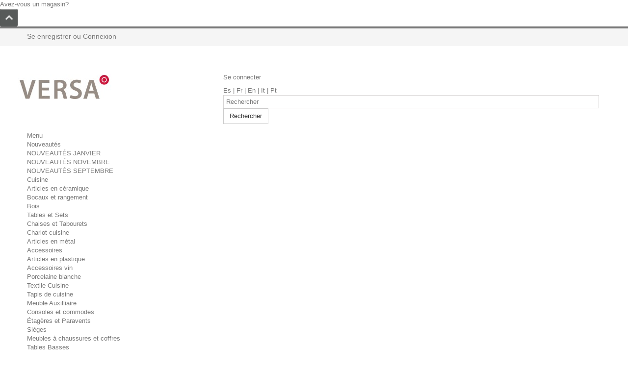

--- FILE ---
content_type: text/html; charset=utf-8
request_url: https://www.versa-home.fr/2338-sieges
body_size: 28989
content:
<!DOCTYPE HTML>
<!--[if lt IE 7]> <html class="no-js lt-ie9 lt-ie8 lt-ie7 " lang="fr"><![endif]-->
<!--[if IE 7]><html class="no-js lt-ie9 lt-ie8 ie7" lang="fr"><![endif]-->
<!--[if IE 8]><html class="no-js lt-ie9 ie8" lang="fr"><![endif]-->
<!--[if gt IE 8]> <html class="no-js ie9" lang="fr"><![endif]-->
<html lang="fr">
	<head>	
		<meta charset="utf-8" />
		

		<title>Sièges - Versa</title>

<script data-keepinline="true">
/* datalayer */
dataLayer = [];
dataLayer.push({"pageCategory":"category","ecommerce":{"currencyCode":"EUR","impressions":[{"name":"BANC TAPISSE VERT","id":"243650-0","reference":"22920019","price":"66.49","category":"Catalogue/Meuble Auxilliaire/Sieges","price_tax_exc":"54.95","list":"category","position":1},{"name":"BANC TAPISSE BEIGE","id":"243649-0","reference":"22920018","price":"66.49","category":"Catalogue/Meuble Auxilliaire/Sieges","price_tax_exc":"54.95","list":"category","position":2},{"name":"BANC TAPISSE GRIS FONCE","id":"243648-0","reference":"22920017","price":"66.49","category":"Catalogue/Meuble Auxilliaire/Sieges","price_tax_exc":"54.95","list":"category","position":3},{"name":"BANC TAPISSE GRIS CLAIR","id":"243647-0","reference":"22920016","price":"66.49","category":"Catalogue/Meuble Auxilliaire/Sieges","price_tax_exc":"54.95","list":"category","position":4},{"name":"TABOURET TAPISSE VERT","id":"243646-0","reference":"22920015","price":"42.29","category":"Catalogue/Meuble Auxilliaire/Sieges","price_tax_exc":"34.95","list":"category","position":5},{"name":"TABOURET TAPISSE BEIGE","id":"243645-0","reference":"22920014","price":"42.29","category":"Catalogue/Meuble Auxilliaire/Sieges","price_tax_exc":"34.95","list":"category","position":6},{"name":"TABOURET TAPISSE GRIS FONCE","id":"243644-0","reference":"22920013","price":"42.29","category":"Catalogue/Meuble Auxilliaire/Sieges","price_tax_exc":"34.95","list":"category","position":7},{"name":"TABOURET TAPISSE GRIS CLAIR","id":"243643-0","reference":"22920012","price":"42.29","category":"Catalogue/Meuble Auxilliaire/Sieges","price_tax_exc":"34.95","list":"category","position":8},{"name":"POUF CARRE CORDUROY ROSE","id":"228448-0","reference":"22670004","price":"48.34","category":"Catalogue/Meuble Auxilliaire/Sieges","price_tax_exc":"39.95","list":"category","position":9},{"name":"POUF CARRE CORDUROY BEIGE","id":"228446-0","reference":"22670002","price":"48.34","category":"Catalogue/Meuble Auxilliaire/Sieges","price_tax_exc":"39.95","list":"category","position":10},{"name":"POUF CARRE CORDUROY CREME","id":"228445-0","reference":"22670001","price":"48.34","category":"Catalogue/Meuble Auxilliaire/Sieges","price_tax_exc":"39.95","list":"category","position":11},{"name":"POUF CARRE MARRON","id":"243632-0","reference":"22640028","price":"51.97","category":"Catalogue/Meuble Auxilliaire/Sieges","price_tax_exc":"42.95","list":"category","position":12}]},"google_tag_params":{"ecomm_pagetype":"category","ecomm_category":"Catalogue/Meuble Auxilliaire/Sieges"}});
/* call to GTM Tag */
(function(w,d,s,l,i){w[l]=w[l]||[];w[l].push({'gtm.start':
new Date().getTime(),event:'gtm.js'});var f=d.getElementsByTagName(s)[0],
j=d.createElement(s),dl=l!='dataLayer'?'&l='+l:'';j.async=true;j.src=
'https://www.googletagmanager.com/gtm.js?id='+i+dl;f.parentNode.insertBefore(j,f);
})(window,document,'script','dataLayer','GTM-MLLLHJK');

/* async call to avoid cache system for dynamic data */
dataLayer.push({
  'event': 'datalayer_ready'
});
</script>
		<meta name="generator" content="PrestaShop" />
		<meta name="robots" content="index,follow" />
		<meta name="viewport" content="width=device-width, minimum-scale=0.25, maximum-scale=1.6, initial-scale=1.0" /> 
		<meta name="apple-mobile-web-app-capable" content="yes" />
		<meta name="application-name" content="TS v.1.5.9 | Venedor v.1.9 | PS v.1.6.1.19" />		<link rel="icon" type="image/vnd.microsoft.icon" href="/img/favicon.ico?1761423781" />
		<link rel="manifest" href="/manifest.json">
		<link rel="shortcut icon" type="image/x-icon" href="/img/favicon.ico?1761423781" />
						<link href='https://fonts.googleapis.com/css?family=Oswald%7CPT+Sans:400,700%7CGudea:400,700' rel='stylesheet' type='text/css' />
											<link rel="stylesheet" href="/themes/venedor/css/global.css?v=1737976330" type="text/css" media="all" />
							<link rel="stylesheet" href="/themes/venedor/css/autoload/highdpi.css?v=1619078142" type="text/css" media="all" />
							<link rel="stylesheet" href="/themes/venedor/css/autoload/responsive-tables.css?v=1619078142" type="text/css" media="all" />
							<link rel="stylesheet" href="/themes/venedor/css/autoload/uniform.default.css?v=1619078142" type="text/css" media="all" />
							<link rel="stylesheet" href="/js/jquery/plugins/fancybox/jquery.fancybox.css?v=1527584477" type="text/css" media="all" />
							<link rel="stylesheet" href="/themes/venedor/css/product.css?v=1764849716" type="text/css" media="all" />
							<link rel="stylesheet" href="/themes/venedor/css/product_list.css?v=1619078138" type="text/css" media="all" />
							<link rel="stylesheet" href="/themes/venedor/css/category.css?v=1700485917" type="text/css" media="all" />
							<link rel="stylesheet" href="/themes/venedor/css/scenes.css?v=1619078138" type="text/css" media="all" />
							<link rel="stylesheet" href="/themes/venedor/css/modules/blockcategories/blockcategories.css?v=1619078157" type="text/css" media="all" />
							<link rel="stylesheet" href="/themes/venedor/css/modules/blocksearch/blocksearch.css?v=1737976364" type="text/css" media="all" />
							<link rel="stylesheet" href="/themes/venedor/css/modules/blockuserinfo/blockuserinfo.css?v=1619078158" type="text/css" media="all" />
							<link rel="stylesheet" href="/themes/venedor/css/modules/blockwishlist/blockwishlist.css?v=1619078159" type="text/css" media="all" />
							<link rel="stylesheet" href="/modules/pk_themesettings/css/themesettings.css?v=1540917413" type="text/css" media="all" />
							<link rel="stylesheet" href="/themes/venedor/css/responsive-all-mobile-devices.css?v=1619078138" type="text/css" media="all" />
							<link rel="stylesheet" href="/themes/venedor/css/responsive-tablet-landscape.css?v=1737976395" type="text/css" media="all" />
							<link rel="stylesheet" href="/themes/venedor/css/responsive-tablet-portrait.css?v=1738061090" type="text/css" media="all" />
							<link rel="stylesheet" href="/themes/venedor/css/responsive-phone-landscape.css?v=1619078138" type="text/css" media="all" />
							<link rel="stylesheet" href="/themes/venedor/css/responsive-phone-portrait.css?v=1619078138" type="text/css" media="all" />
							<link rel="stylesheet" href="/modules/pk_themesettings/css/presets/preset0.css?v=1527584543" type="text/css" media="all" />
							<link rel="stylesheet" href="/modules/pk_themesettings/css/generatedcss14.css?v=1655900078" type="text/css" media="all" />
							<link rel="stylesheet" href="/modules/pk_themesettings/css/customercss14.css?v=1655900078" type="text/css" media="all" />
							<link rel="stylesheet" href="/modules/pk_flexmenu/css/pk_flexmenu.css?v=1705894884" type="text/css" media="all" />
							<link rel="stylesheet" href="/modules/pk_flexmenu/css/pk_flexmenu_responsive.css?v=1704712826" type="text/css" media="all" />
							<link rel="stylesheet" href="/themes/venedor/css/modules/ph_simpleblog/css/ph_simpleblog.css?v=1619078223" type="text/css" media="all" />
							<link rel="stylesheet" href="/modules/ph_simpleblog/css/custom.css?v=1655900716" type="text/css" media="all" />
							<link rel="stylesheet" href="/modules/homesliderpro/css/font-awesome.css?v=1527584259" type="text/css" media="all" />
							<link rel="stylesheet" href="/modules/homesliderpro/css/styles.css?v=1527584259" type="text/css" media="all" />
							<link rel="stylesheet" href="/modules/easycart/views/css/easycart.css?v=1527584508" type="text/css" media="all" />
							<link rel="stylesheet" href="/js/jquery/plugins/bxslider/jquery.bxslider.css?v=1527584476" type="text/css" media="all" />
							<link rel="stylesheet" href="/modules/easycart/views/css/multicart.css?v=1527584507" type="text/css" media="all" />
							<link rel="stylesheet" href="/modules/revsliderprestashop/public/assets/fonts/font-awesome/css/font-awesome.css?v=1531982530" type="text/css" media="all" />
							<link rel="stylesheet" href="/modules/revsliderprestashop/public/assets/fonts/pe-icon-7-stroke/css/pe-icon-7-stroke.css?v=1531982534" type="text/css" media="all" />
							<link rel="stylesheet" href="/modules/revsliderprestashop/public/assets/css/settings.css?v=1531982528" type="text/css" media="all" />
							<link rel="stylesheet" href="/modules/gallerique/views/css/gallery.css?v=1594805199" type="text/css" media="all" />
							<link rel="stylesheet" href="/modules/gallerique/views/lib/owl/dist/assets/owl.carousel.min.css?v=1594805199" type="text/css" media="all" />
							<link rel="stylesheet" href="/modules/gallerique/views/lib/owl/dist/assets/owl.theme.default.min.css?v=1594805199" type="text/css" media="all" />
							<link rel="stylesheet" href="/modules/gformbuilderpro/views/css/front/jquery.minicolors.css?v=1630649974" type="text/css" media="all" />
							<link rel="stylesheet" href="/themes/venedor/css/modules/gformbuilderpro/views/css/front/gformbuilderpro.css?v=1741016445" type="text/css" media="all" />
										<script type="text/javascript">
var FancyboxI18nClose = 'Fermer';
var FancyboxI18nNext = 'Suivant';
var FancyboxI18nPrev = 'Pr&eacute;c&eacute;dent';
var added_to_wishlist = 'Ajouté à votre liste de cadeaux.';
var ajaxsearch = false;
var baseDir = 'https://www.versa-home.fr/';
var baseUri = 'https://www.versa-home.fr/';
var blocksearch_type = 'top';
var comparator_max_item = 0;
var comparedProductsIds = [];
var contentOnly = false;
var cookie_accept = 'Accepter';
var cookie_link = 'politique cookie';
var cookie_page = 'https://www.versa-home.fr/entreprise/11-politique-de-confidentialite';
var cookie_text = 'En naviguant sur notre site, des cookies sont sauvegardés dans votre ordinateur.  SVP voir notre';
var displayList = false;
var homeslider_bg = '0';
var id_lang = 4;
var instantsearch = false;
var invalid_email = 'Email is not valid';
var invert_logo = '0';
var inwishlist = 'Ce produit est déjà dans votre wishlist';
var isGuest = 0;
var isLogged = 0;
var listing_view_buttons = true;
var load_effect = '0';
var loggin_required = 'Vous devez être connecté pour gérer votre liste de cadeaux';
var max_item = 'Vous ne pouvez pas ajouter plus de 0 produit(s) dans le comparateur.';
var min_item = 'Veuillez choisir au moins 1 produit.';
var mobileBlocks = false;
var motive = {"initParams":{"xEngineId":"8572c7fa-0ab4-4d90-9004-978f41578cf6","lang":"fr-fr","currency":"EUR","triggerSelector":"#searchbox,#search_block_top2","isolated":true,"cartUrl":"https:\/\/www.versa-home.fr\/pedido"},"options":{"showPrices":false,"shopperPrices":true,"priceRates":{"min":1,"max":1,"static":1}},"endpoint":"https:\/\/www.versa-home.fr\/module\/motive\/front","motive_x_url":"https:\/\/assets.motive.co\/motive-x\/v2\/app.js"};
var mywishlist_url = 'https://www.versa-home.fr/liste-selection';
var number_invalid = 'Not a valid Phone Number';
var number_long = 'Phone number is too large.';
var number_missing = 'Phone number can not be empty!';
var page_name = 'category';
var path = 'https://www.versa-home.fr/module/requestcallback/process';
var priceDisplayMethod = 1;
var priceDisplayPrecision = 2;
var quantityAvailable = 0;
var quickView = true;
var request = 'https://www.versa-home.fr/2338-sieges';
var roundMode = 2;
var scrolltotop = true;
var static_token = '4ca70752f15c627c38c1f583bbdce0c3';
var sticky = true;
var token = 'de5a8d2eb575fd9460948baa4dfe2a5b';
var tooltips = false;
var use_cookies = false;
var usingSecureMode = true;
var wishlistProductsIds = false;
</script>

							<script type="text/javascript" src="/js/jquery/jquery-1.11.0.min.js"></script>
							<script type="text/javascript" src="/js/jquery/jquery-migrate-1.2.1.min.js"></script>
							<script type="text/javascript" src="/js/jquery/plugins/jquery.easing.js"></script>
							<script type="text/javascript" src="/js/tools.js"></script>
							<script type="text/javascript" src="/themes/venedor/js/global.js"></script>
							<script type="text/javascript" src="/themes/venedor/js/autoload/10-bootstrap.min.js"></script>
							<script type="text/javascript" src="/themes/venedor/js/autoload/15-jquery.total-storage.min.js"></script>
							<script type="text/javascript" src="/themes/venedor/js/autoload/15-jquery.uniform-modified-pts.js"></script>
							<script type="text/javascript" src="/themes/venedor/js/autoload/15-jquery.uniform-modified.js"></script>
							<script type="text/javascript" src="/js/jquery/plugins/fancybox/jquery.fancybox.js"></script>
							<script type="text/javascript" src="/modules/motive/views/js/front16.js?v=2.20.2"></script>
							<script type="text/javascript" src="/themes/venedor/js/category.js"></script>
							<script type="text/javascript" src="/themes/venedor/js/product.js"></script>
							<script type="text/javascript" src="/themes/venedor/js/tools/treeManagement.js"></script>
							<script type="text/javascript" src="/themes/venedor/js/modules/blockwishlist/js/ajax-wishlist.js"></script>
							<script type="text/javascript" src="/modules/pk_themesettings/js/countdown.js"></script>
							<script type="text/javascript" src="/modules/pk_themesettings/js/modernizr.custom.08176.js"></script>
							<script type="text/javascript" src="/modules/pk_themesettings/js/impromtu.js"></script>
							<script type="text/javascript" src="/modules/pk_themesettings/js/jquery.flexisel.js"></script>
							<script type="text/javascript" src="/modules/pk_themesettings/js/wayfinder.js"></script>
							<script type="text/javascript" src="/modules/pk_themesettings/js/commonscripts.js"></script>
							<script type="text/javascript" src="/modules/pk_flexmenu/js/pk_flexmenu.js"></script>
							<script type="text/javascript" src="/modules/homesliderpro/js/slidereverywhere.js"></script>
							<script type="text/javascript" src="/modules/easycart/views/js/ajax-cart.js"></script>
							<script type="text/javascript" src="/js/jquery/plugins/jquery.scrollTo.js"></script>
							<script type="text/javascript" src="/js/jquery/plugins/jquery.serialScroll.js"></script>
							<script type="text/javascript" src="/js/jquery/plugins/bxslider/jquery.bxslider.js"></script>
							<script type="text/javascript" src="/js/jquery/plugins/jquery.typewatch.js"></script>
							<script type="text/javascript" src="https://www.google.com/recaptcha/api.js?onload=myCallBack&amp;render=explicit&amp;hl=fr-fr"></script>
							<script type="text/javascript" src="/modules/revsliderprestashop/public/assets/js/jquery.themepunch.tools.min.js"></script>
							<script type="text/javascript" src="/modules/revsliderprestashop/public/assets/js/jquery.themepunch.revolution.min.js"></script>
							<script type="text/javascript" src="/modules/gallerique/views/js/lazy.js"></script>
							<script type="text/javascript" src="/modules/gallerique/views/js/gallery.js"></script>
							<script type="text/javascript" src="/modules/gallerique/views/lib/owl/dist/owl.carousel.min.js"></script>
							<script type="text/javascript" src="/modules/cdc_googletagmanager/views/js/ajaxcart.js"></script>
							<script type="text/javascript" src="/js/jquery/ui/jquery.ui.core.min.js"></script>
							<script type="text/javascript" src="/js/jquery/ui/jquery.ui.datepicker.min.js"></script>
							<script type="text/javascript" src="/js/jquery/ui/i18n/jquery.ui.datepicker-fr.js"></script>
							<script type="text/javascript" src="/js/jquery/ui/jquery.ui.widget.min.js"></script>
							<script type="text/javascript" src="/js/jquery/ui/jquery.ui.mouse.min.js"></script>
							<script type="text/javascript" src="/js/jquery/ui/jquery.ui.slider.min.js"></script>
							<script type="text/javascript" src="/modules/gformbuilderpro/views/js/front/tinymce/tinymce.min.js"></script>
							<script type="text/javascript" src="/modules/gformbuilderpro/views/js/front/jquery.minicolors.js"></script>
							<script type="text/javascript" src="/modules/gformbuilderpro/views/js/front/gformbuilderpro.js"></script>
							<!--[if IE 8]>
		<script src="https://oss.maxcdn.com/libs/html5shiv/3.7.0/html5shiv.js"></script>
		<script src="https://oss.maxcdn.com/libs/respond.js/1.3.0/respond.min.js"></script>
		<![endif]-->
		<!-- Data layer -->
		<script type="text/javascript">
            $( document ).ready(function() {
                window.dataLayer = window.dataLayer || [];
                dataLayer.push({
                    'clientes': 1
					});
            });
		</script>
		<!-- End data layer -->
		
<style>.no-touch .load-animate, #pk_funfacts_block li { opacity: 1 !important }</style>
<style type="text/css" class="slidersEverywhereStyle">


	.SEslider.instalaciones {
		padding:px px px px;
		width:%;
			}

	.SEslider.instalaciones .slidetitle {
		background:rgba(0, 0, 0, 0.5);
		color:#fff;
	}

	.SEslider.instalaciones .slide_description {
		background:rgba(0, 0, 0, 0.5);
		color:#fff;
	}

	.SEslider.instalaciones .se-next, .SEslider.instalaciones .se-prev {
		background:rgba(0, 0, 0, 0.5);
		color:#fff;
	}

	.SEslider.instalaciones .se-next:hover, .SEslider.instalaciones .se-prev:hover {
		text-shadow:#fff;
	}
	
	.SEslider.instalaciones .se-pager-item {
		border-color:rgba(0, 0, 0, 0.5);
	}
	
	.SEslider.instalaciones .se-pager-item:hover {
		border-color:transparent;
		box-shadow:0 0 3px #fff;
	}
	
	.SEslider.instalaciones .se-pager a {
		background-color:#0090f0;
	}
	
	.SEslider.instalaciones .se-pager a.se-pager-link.active {
		background-color:#ffa500;
	}
	
	/** media queries **/

	

	.SEslider.showroom {
		padding:px px px px;
		width:%;
			}

	.SEslider.showroom .slidetitle {
		background:rgba(0, 0, 0, 0.5);
		color:#fff;
	}

	.SEslider.showroom .slide_description {
		background:rgba(0, 0, 0, 0.5);
		color:#fff;
	}

	.SEslider.showroom .se-next, .SEslider.showroom .se-prev {
		background:rgba(0, 0, 0, 0.5);
		color:#fff;
	}

	.SEslider.showroom .se-next:hover, .SEslider.showroom .se-prev:hover {
		text-shadow:#fff;
	}
	
	.SEslider.showroom .se-pager-item {
		border-color:rgba(0, 0, 0, 0.5);
	}
	
	.SEslider.showroom .se-pager-item:hover {
		border-color:transparent;
		box-shadow:0 0 3px #fff;
	}
	
	.SEslider.showroom .se-pager a {
		background-color:#0090f0;
	}
	
	.SEslider.showroom .se-pager a.se-pager-link.active {
		background-color:#ffa500;
	}
	
	/** media queries **/

	

	.SEslider.sliderpie {
		padding:px px px px;
		width:%;
			}

	.SEslider.sliderpie .slidetitle {
		background:rgba(0, 0, 0, 0.5);
		color:#fff;
	}

	.SEslider.sliderpie .slide_description {
		background:rgba(0, 0, 0, 0.5);
		color:#fff;
	}

	.SEslider.sliderpie .se-next, .SEslider.sliderpie .se-prev {
		background:rgba(0, 0, 0, 0.5);
		color:#fff;
	}

	.SEslider.sliderpie .se-next:hover, .SEslider.sliderpie .se-prev:hover {
		text-shadow:#fff;
	}
	
	.SEslider.sliderpie .se-pager-item {
		border-color:rgba(0, 0, 0, 0.5);
	}
	
	.SEslider.sliderpie .se-pager-item:hover {
		border-color:transparent;
		box-shadow:0 0 3px #fff;
	}
	
	.SEslider.sliderpie .se-pager a {
		background-color:#0090f0;
	}
	
	.SEslider.sliderpie .se-pager a.se-pager-link.active {
		background-color:#ffa500;
	}
	
	/** media queries **/

	

	.SEslider.mision {
		padding:px px px px;
		width:%;
			}

	.SEslider.mision .slidetitle {
		background:rgba(0, 0, 0, 0.5);
		color:#fff;
	}

	.SEslider.mision .slide_description {
		background:rgba(0, 0, 0, 0.5);
		color:#fff;
	}

	.SEslider.mision .se-next, .SEslider.mision .se-prev {
		background:rgba(0, 0, 0, 0.5);
		color:#fff;
	}

	.SEslider.mision .se-next:hover, .SEslider.mision .se-prev:hover {
		text-shadow:#fff;
	}
	
	.SEslider.mision .se-pager-item {
		border-color:rgba(0, 0, 0, 0.5);
	}
	
	.SEslider.mision .se-pager-item:hover {
		border-color:transparent;
		box-shadow:0 0 3px #fff;
	}
	
	.SEslider.mision .se-pager a {
		background-color:#0090f0;
	}
	
	.SEslider.mision .se-pager a.se-pager-link.active {
		background-color:#ffa500;
	}
	
	/** media queries **/

	

	.SEslider.instalac {
		padding:px px px px;
		width:%;
			}

	.SEslider.instalac .slidetitle {
		background:rgba(0, 0, 0, 0.5);
		color:#fff;
	}

	.SEslider.instalac .slide_description {
		background:rgba(0, 0, 0, 0.5);
		color:#fff;
	}

	.SEslider.instalac .se-next, .SEslider.instalac .se-prev {
		background:rgba(0, 0, 0, 0.5);
		color:#fff;
	}

	.SEslider.instalac .se-next:hover, .SEslider.instalac .se-prev:hover {
		text-shadow:#fff;
	}
	
	.SEslider.instalac .se-pager-item {
		border-color:rgba(0, 0, 0, 0.5);
	}
	
	.SEslider.instalac .se-pager-item:hover {
		border-color:transparent;
		box-shadow:0 0 3px #fff;
	}
	
	.SEslider.instalac .se-pager a {
		background-color:#0090f0;
	}
	
	.SEslider.instalac .se-pager a.se-pager-link.active {
		background-color:#ffa500;
	}
	
	/** media queries **/

	

	.SEslider.versadesign {
		padding:px px px px;
		width:%;
			}

	.SEslider.versadesign .slidetitle {
		background:rgba(0, 0, 0, 0.5);
		color:#fff;
	}

	.SEslider.versadesign .slide_description {
		background:rgba(0, 0, 0, 0.5);
		color:#fff;
	}

	.SEslider.versadesign .se-next, .SEslider.versadesign .se-prev {
		background:rgba(0, 0, 0, 0.5);
		color:#fff;
	}

	.SEslider.versadesign .se-next:hover, .SEslider.versadesign .se-prev:hover {
		text-shadow:#fff;
	}
	
	.SEslider.versadesign .se-pager-item {
		border-color:rgba(0, 0, 0, 0.5);
	}
	
	.SEslider.versadesign .se-pager-item:hover {
		border-color:transparent;
		box-shadow:0 0 3px #fff;
	}
	
	.SEslider.versadesign .se-pager a {
		background-color:#0090f0;
	}
	
	.SEslider.versadesign .se-pager a.se-pager-link.active {
		background-color:#ffa500;
	}
	
	/** media queries **/

	

	.SEslider.ferias {
		padding:0px 0px 0px 0px;
		width:100%;
			}

	.SEslider.ferias .slidetitle {
		background:rgba(0, 0, 0, 0.5);
		color:#fff;
	}

	.SEslider.ferias .slide_description {
		background:rgba(0, 0, 0, 0.5);
		color:#fff;
	}

	.SEslider.ferias .se-next, .SEslider.ferias .se-prev {
		background:rgba(0, 0, 0, 0.5);
		color:#fff;
	}

	.SEslider.ferias .se-next:hover, .SEslider.ferias .se-prev:hover {
		text-shadow:#fff;
	}
	
	.SEslider.ferias .se-pager-item {
		border-color:rgba(0, 0, 0, 0.5);
	}
	
	.SEslider.ferias .se-pager-item:hover {
		border-color:transparent;
		box-shadow:0 0 3px #fff;
	}
	
	.SEslider.ferias .se-pager a {
		background-color:#0090f0;
	}
	
	.SEslider.ferias .se-pager a.se-pager-link.active {
		background-color:#ffa500;
	}
	
	/** media queries **/

						 
			@media all and (max-width: 1199px) {
				.SEslider.ferias {
					padding:0px 0px 0px 0px;
					width:100%;
									}
			}
					 
			@media all and (max-width: 989px) {
				.SEslider.ferias {
					padding:0px 0px 0px 0px;
					width:100%;
									}
			}
			


/** rtl **/


</style>
<script type="text/javascript">
    var PS_EASY_CART_AJAX = 1;
    var PS_MULTI_CART_FEATURE = 1;
    var MC_PROD_CART_HIGHLIGHT = "Product_Box_Color";
    var MC_SELECTED_PROD_BOX_COLOR = "#e0e0e0";
    var MC_ADDED_TO_CART_COLOR = "#c40044";
    var MC_MIN_QTY_TEXT_DISPLAY = 0;
    var MC_VARIANT_CART_TEXT_DISPLAY = 0;
    var addtocartconfirmation = 'Product successfully added to cart';
    var removefromcartconfirmation = 'Product removed from cart';

    function addToCart(pid, qty, idCombination, newQty,comb_addcart) {
        if(comb_addcart == 1) {
            addToCartComb(pid, qty, idCombination, newQty);
        } else {
            $.ajax({
                type:'POST',
                headers:{ "cache-control":"no-cache" },
                async:true,
                cache:false,
                dataType:'json',
                url:baseUri+'?id_product='+ pid+'&qty='+newQty+'&fc=module&module=easycart&controller=combination',
                data:{},
                success:function(mcJsonData) {
                    if (mcJsonData != null)    {
                        combfancybox(mcJsonData);
                    } else {
                        addToCartProduct(pid, qty, idCombination, newQty);
                    }
                }
            });
        }
    }

    function addToCartProduct(pid, qty, idCombination, newQty) {
        $.ajax({
            type:'POST',
            headers:{ "cache-control":"no-cache" },
            async:true,
            cache:false,
            url:baseUri,
            dataType:'json',
            data:'controller=cart&add=1&ajax=true&qty=' + qty + '&id_product=' + pid+'&ipa='+((idCombination != '' && parseInt(idCombination)) ? idCombination : '')+'&token=' + static_token + '&allow_refresh=1&op=up',
            success:function(mcJsonData) {
                ajaxCart.updateCart(mcJsonData);
                actionMCAdd(pid, idCombination, mcJsonData, newQty);
                $("body").append("<div class='addtocartconfirmation' style='background:"+MC_ADDED_TO_CART_COLOR+";'><span>"+addtocartconfirmation+"</span></div>"); $(".addtocartconfirmation").fadeOut(3000);
            }
        });
    }

    function addToCartComb(pid, qty, idCombination, newQty) {
        $.ajax({
            type:'POST',
            headers:{ "cache-control":"no-cache" },
            async:true,
            cache:false,
            url:baseUri,
            dataType:'json',
            data:'controller=cart&add=1&ajax=true&qty=' + qty + '&id_product=' + pid+'&ipa='+((idCombination != '' && parseInt(idCombination)) ? idCombination : '')+'&token=' + static_token + '&allow_refresh=1&op=up',
            success:function(mcJsonData) {
                ajaxCart.updateCart(mcJsonData);
                actionMCAddComb(pid, idCombination, mcJsonData, newQty, qty);
                $("body").append("<div class='addtocartconfirmation' style='background:"+MC_ADDED_TO_CART_COLOR+";'><span>"+addtocartconfirmation+"</span></div>"); $(".addtocartconfirmation").fadeOut(3000);
            }
        });
    }

    function combfancybox(mcJsonData) {
        if (!!$.prototype.fancybox)
            $.fancybox({
                        type: 'inline',
                        autoScale: true,
                        minHeight: 30,
                        content: '<p class="fancybox-error">' + mcJsonData + '</p>'
            });
    }

    function removeFromCart(pid, qty, idCombination, newQty, comb_addcart) {    	
        if(comb_addcart == 1) {
            removeFromCartComb(pid, qty, idCombination, newQty);
        } else {
            $.ajax({
                type:'POST',
                headers:{ "cache-control":"no-cache" },
                async:true,
                cache:false,
                dataType:'json',
                url:baseUri+'?id_product='+ pid+'&qty='+newQty+'&fc=module&module=easycart&controller=combination',
                data:{},
                success:function(mcJsonData) {
                    if (mcJsonData != null)    {
                        combfancybox(mcJsonData);
                    } else {
                        removeFromCartProduct(pid, qty, idCombination, newQty);
                    }
                }
            });
        }
    }
    function removeFromCartProduct(pid, qty, idCombination, newQty) {    	
        $.ajax({
            type: 'POST',
            headers:{ "cache-control":"no-cache"},
            async: true,
            cache: false,
            url: baseUri,
            dataType: 'json',
            data: 'controller=cart&add=1&ajax=true&qty=' + qty + '&id_product=' + pid + '&ipa=' + ((idCombination != '' && parseInt(idCombination)) ? idCombination : '') + '&token=' + static_token + '&allow_refresh=1&op=down',
            success: function(mcJsonData) {
                ajaxCart.updateCart(mcJsonData);
                actionMCRemove(pid, idCombination, mcJsonData, newQty);
                $("body").append("<div class='addtocartconfirmation' style='background:"+MC_ADDED_TO_CART_COLOR+";'><span>"+removefromcartconfirmation+"</span></div>"); $(".addtocartconfirmation").fadeOut(3000);
            }
        });
    }
    function removeFromCartComb(pid, qty, idCombination, newQty) {    	
        $.ajax({
            type: 'POST',
            headers:{ "cache-control":"no-cache"},
            async: true,
            cache: false,
            url: baseUri,
            dataType: 'json',
            data: 'controller=cart&add=1&ajax=true&qty=' + qty + '&id_product=' + pid + '&ipa=' + ((idCombination != '' && parseInt(idCombination)) ? idCombination : '') + '&token=' + static_token + '&allow_refresh=1&op=down',
            success: function(mcJsonData) {
                ajaxCart.updateCart(mcJsonData);
                actionMCRemoveComb(pid, idCombination, mcJsonData, newQty, qty);
                $("body").append("<div class='addtocartconfirmation' style='background:"+MC_ADDED_TO_CART_COLOR+";'><span>"+removefromcartconfirmation+"</span></div>"); $(".addtocartconfirmation").fadeOut(3000);
            }
        });
    }

    function deleteFromCart(pid, idCombination, oldqty, comb_addcart) {    	
        if(comb_addcart == 1) {
            deleteFromCartComb(pid, idCombination, oldqty);
        } else {
            $.ajax({
                type:'POST',
                headers:{ "cache-control":"no-cache" },
                async:true,
                cache:false,
                dataType:'json',
                url:baseUri+'?id_product='+ pid+'&fc=module&module=easycart&controller=combination',
                data:{},
                success:function(mcJsonData) {
                    if (mcJsonData != null)    {
                        combfancybox(mcJsonData);
                    } else {
                        deleteFromCartProduct(pid, idCombination, oldqty);
                    }
                }
            });
        }
    }
    function deleteFromCartProduct(pid, idCombination, oldqty) {    	
        $.ajax({
            type: 'POST',
            headers:{ "cache-control":"no-cache"},
            async: true,
            cache: false,
            url: baseUri,
            dataType: 'json',
            data: 'controller=cart&delete=1&ajax=true&id_product=' + pid + '&ipa=' + ((idCombination != '' && parseInt(idCombination)) ? idCombination : '') + '&token=' + static_token + '',
            success: function(mcJsonData) {
                ajaxCart.updateCart(mcJsonData);
                actionMCDelete(pid, idCombination, mcJsonData);
                $("body").append("<div class='addtocartconfirmation' style='background:"+MC_ADDED_TO_CART_COLOR+";'><span>"+removefromcartconfirmation+"</span></div>"); $(".addtocartconfirmation").fadeOut(3000);
            }
        });
    }
    function deleteFromCartComb(pid, idCombination, oldqty) {    	
        $.ajax({
            type: 'POST',
            headers:{ "cache-control":"no-cache"},
            async: true,
            cache: false,
            url: baseUri,
            dataType: 'json',
            data: 'controller=cart&delete=1&ajax=true&id_product=' + pid + '&ipa=' + ((idCombination != '' && parseInt(idCombination)) ? idCombination : '') + '&token=' + static_token + '',
            success: function(mcJsonData) {
                ajaxCart.updateCart(mcJsonData);
                actionMCDeleteComb(pid, idCombination, mcJsonData, oldqty);
                $("body").append("<div class='addtocartconfirmation' style='background:"+MC_ADDED_TO_CART_COLOR+";'><span>"+removefromcartconfirmation+"</span></div>"); $(".addtocartconfirmation").fadeOut(3000);
            }
        });
    }

    function actionMCAddComb(selected_pid, id_product_attribute, mcJsonData, qty, qty_diff) {
        if (!mcJsonData.hasError) {
            $('.multi_cart_div_' + selected_pid + '_' + id_product_attribute).each(function() {
                $(this).find('.mc_text_qty_' + selected_pid).val(qty);
                $(this).find('.mc_text_qty_' + selected_pid).attr('value', qty);
                $(this).find('.mc_text_qty_' + selected_pid).attr('mc_cart_qty', qty);

                if (MC_PROD_CART_HIGHLIGHT == 'Product_Box_Color') {
                    $(this).parent().parent().parent().css('background-color', MC_SELECTED_PROD_BOX_COLOR);
                } else {
                    $(this).find('.checkyes_' + selected_pid).addClass('yes-selected').removeClass('yes-notselected');
                    $(this).find('.checkno_' + selected_pid).addClass('no-notselected').removeClass('no-selected');
                }
            });

            $('.multi_cart_div_' + selected_pid).each(function() {
                var product_overall_qty = parseInt($(this).find('.mc_text_qty_' + selected_pid).val())+ parseInt(qty_diff);
                $(this).find('.mc_text_qty_' + selected_pid).val(product_overall_qty);
                $(this).find('.mc_text_qty_' + selected_pid).attr('value', product_overall_qty);
                $(this).find('.mc_text_qty_' + selected_pid).attr('mc_cart_qty', product_overall_qty);

                if (MC_PROD_CART_HIGHLIGHT == 'Product_Box_Color') {
                    $(this).parent().parent().parent().css('background-color', MC_SELECTED_PROD_BOX_COLOR);
                } else {
                    $(this).find('.checkyes_' + selected_pid).addClass('yes-selected').removeClass('yes-notselected');
                    $(this).find('.checkno_' + selected_pid).addClass('no-notselected').removeClass('no-selected');
                }
            });
        }
    }

    function actionMCAdd(selected_pid, id_product_attribute, mcJsonData, qty) {
        if (!mcJsonData.hasError) {
            $('.multi_cart_div_' + selected_pid).each(function() {
                $(this).find('.mc_text_qty_' + selected_pid).val(qty);
                $(this).find('.mc_text_qty_' + selected_pid).attr('value', qty);
                $(this).find('.mc_text_qty_' + selected_pid).attr('mc_cart_qty', qty);

                if (MC_PROD_CART_HIGHLIGHT == 'Product_Box_Color') {
                    $(this).parent().parent().parent().css('background-color', MC_SELECTED_PROD_BOX_COLOR);
                } else {
                    $(this).find('.checkyes_' + selected_pid).addClass('yes-selected').removeClass('yes-notselected');
                    $(this).find('.checkno_' + selected_pid).addClass('no-notselected').removeClass('no-selected');
                }
            });
        }
    }
    function actionMCRemoveComb(selected_pid, idCombination, mcJsonData, qty, qty_diff) {
        if (!mcJsonData.hasError) {
            $('.multi_cart_div_' + selected_pid + '_' + idCombination).each(function() {
                $(this).find('.mc_text_qty_' + selected_pid).val(qty);
                $(this).find('.mc_text_qty_' + selected_pid).attr('value', qty);
                $(this).find('.mc_text_qty_' + selected_pid).attr('mc_cart_qty', qty);
            });

            $('.multi_cart_div_' + selected_pid).each(function() {
                var product_overall_qty = parseInt($(this).find('.mc_text_qty_' + selected_pid).val())- parseInt(qty_diff);
                $(this).find('.mc_text_qty_' + selected_pid).val(product_overall_qty);
                $(this).find('.mc_text_qty_' + selected_pid).attr('value', product_overall_qty);
                $(this).find('.mc_text_qty_' + selected_pid).attr('mc_cart_qty', product_overall_qty);
            });
        }
    }
    function actionMCRemove(selected_pid, idCombination, mcJsonData, qty) {
        if (!mcJsonData.hasError) {
            $('.multi_cart_div_' + selected_pid).each(function() {
                $(this).find('.mc_text_qty_' + selected_pid).val(qty);
                $(this).find('.mc_text_qty_' + selected_pid).attr('value', qty);
                $(this).find('.mc_text_qty_' + selected_pid).attr('mc_cart_qty', qty);
            });
        }
    }
    function actionMCDeleteComb(selected_pid, idCombination, mcJsonData, oldqty) {
        if (!mcJsonData.hasError) {
            $('.multi_cart_div_' + selected_pid + '_' + idCombination).each(function() {
                $(this).find('.mc_text_qty_' + selected_pid).val(0);
                $(this).find('.mc_text_qty_' + selected_pid).attr('value', 0);
                $(this).find('.mc_text_qty_' + selected_pid).attr('mc_cart_qty', 0);

                if (MC_PROD_CART_HIGHLIGHT == 'Product_Box_Color') {
                    $(this).parent().parent().parent().css('background-color', 'none');
                } else {
                    $(this).find('.checkyes_' + selected_pid).addClass('yes-notselected').removeClass('yes-selected');
                    $(this).find('.checkno_' + selected_pid).addClass('no-selected').removeClass('no-notselected');
                }
            });

            $('.multi_cart_div_' + selected_pid).each(function() {
                var product_overall_qty = parseInt($(this).find('.mc_text_qty_' + selected_pid).val())- parseInt(oldqty);
                if (product_overall_qty <= 0) {
                    product_overall_qty = 0;
                    if (MC_PROD_CART_HIGHLIGHT == 'Product_Box_Color') {
                        $(this).parent().parent().parent().css('background-color', 'none');
                    } else {
                        $(this).find('.checkyes_' + selected_pid).addClass('yes-notselected').removeClass('yes-selected');
                        $(this).find('.checkno_' + selected_pid).addClass('no-selected').removeClass('no-notselected');
                    }
                }
                $(this).find('.mc_text_qty_' + selected_pid).val(product_overall_qty);
                $(this).find('.mc_text_qty_' + selected_pid).attr('value', product_overall_qty);
                $(this).find('.mc_text_qty_' + selected_pid).attr('mc_cart_qty', product_overall_qty);
            });
        }
    }
    function actionMCDelete(selected_pid, idCombination, mcJsonData) {
        if (!mcJsonData.hasError) {
            $('.multi_cart_div_' + selected_pid).each(function() {
                var id_product_attribute = $(this).find('.mc_text_qty_' + selected_pid).attr('id_product_attribute');
                if (id_product_attribute == idCombination || id_product_attribute == '') {
                    $(this).find('.mc_text_qty_' + selected_pid).val(0);
                    $(this).find('.mc_text_qty_' + selected_pid).attr('value', 0);
                    $(this).find('.mc_text_qty_' + selected_pid).attr('mc_cart_qty', 0);

                    if (MC_PROD_CART_HIGHLIGHT == 'Product_Box_Color') {
                        $(this).parent().parent().parent().css('background-color', 'none');
                    } else {
                        $(this).find('.checkyes_' + selected_pid).addClass('yes-notselected').removeClass('yes-selected');
                        $(this).find('.checkno_' + selected_pid).addClass('no-selected').removeClass('no-notselected');
                    }
                }
            });
        }
    }
    function actionCartDeleteMC(selected_pid, idCombination, product_cart_quantity) {
        $('.multi_cart_div_' + selected_pid).each(function() {
            var product_overall_qty = parseInt($(this).find('.mc_text_qty_' + selected_pid).val())- parseInt(product_cart_quantity);
            if (product_overall_qty <= 0) {
                product_overall_qty = 0;
                if (MC_PROD_CART_HIGHLIGHT == 'Product_Box_Color') {
                    $(this).parent().parent().parent().css('background-color', 'none');
                } else {
                    $(this).find('.checkyes_' + selected_pid).addClass('yes-notselected').removeClass('yes-selected');
                    $(this).find('.checkno_' + selected_pid).addClass('no-selected').removeClass('no-notselected');
                }
            }
            $(this).find('.mc_text_qty_' + selected_pid).val(product_overall_qty);
            $(this).find('.mc_text_qty_' + selected_pid).attr('value', product_overall_qty);
            $(this).find('.mc_text_qty_' + selected_pid).attr('mc_cart_qty', product_overall_qty);
        });
    }

    function addMCBlock(prod_qty_array) {
        var prod_cart_qty;
        $('.ajax_add_to_cart_button').each(function() {
            var p_id = $(this).attr('data-id-product');            
            var p_data_minimal_quantity = parseInt($(this).attr('data-minimal_quantity'));
            var p_data_multiplo_venta = parseInt($(this).attr('data-multiplo_venta'));            

            if (isNaN(p_data_minimal_quantity)) {
                p_data_minimal_quantity = 1;
            }
            if (isNaN(p_data_multiplo_venta)) {
                p_data_multiplo_venta = 0;
            }
            var pchk = '';
            var id_product_attribute = '';

            if ($(this).hasClass('disabled'))
            {
                if ($(this).parent().parent().find('.outdis').length == 0) {
                    var outstkdis = '<div class="outdis">Out of Stock</div>';
                    $(this).parent().before(outstkdis);
                }
            }
            else
            {
                if ($(this).parent().parent().find('.multi_cart_div_' + p_id).length == 0) {
                    if (prod_qty_array[p_id])
                    {
                        prod_cart_qty = prod_qty_array[p_id].quantity;
                        pchk = 'checked';

                    } else {
                        prod_cart_qty = 0;
                        pchk = '';
                    }
                            console.log('ffs fdsfds 005');


                    var appendHtml = '<center><div style="padding-top:5px;padding-bottom:5px;display:inline;" class="multi_cart_div_' + p_id + '">';
                    if (MC_PROD_CART_HIGHLIGHT == 'Switch_Button') {
                        appendHtml = appendHtml + '<input ' + pchk + ' type="checkbox" class="mult_chk" value="' + p_id + '" style="display:none;"><div class="mc_cbox_container_div" style="padding-right:10px;display:inline;"><div class="yes-notselected checkyes_' + p_id + '">' + '<i style="font-weight:bolder;" class="icon-check"></i>' + '</div><div class="no-selected checkno_' + p_id + '">' + '<i style="font-weight:bolder;" class="icon-cog"></i>' + '</div></div>';
                    }

                    appendHtml = appendHtml + '<div style="display:inline;padding-right:10px;"><a style="display:inline-block;text-align:center;vertical-align:middle;padding:0px;" class="btn btn-default button-minus multi_cart_quantity_down" title="Subtract" rel="nofollow" value="' + p_id + '"><span><i class="icon-minus"></i></span></a><span style="display:inline-block;text-align:center;vertical-align:middle;padding:2px;"><input type="text"  name="quantity_' + p_id + '" value="' + prod_cart_qty + '" style="width:60px;background-color: #fff;font-size: 18px;text-align: center;" mc_cart_min_qty="' + p_data_minimal_quantity + '" mc_cart_multiplo="' + p_data_multiplo_venta + '" ';
                    appendHtml = appendHtml + ' id_product_attribute="' + id_product_attribute + '" ';
                    appendHtml = appendHtml + ' mc_cart_qty="' + prod_cart_qty + '" mc_input_prodid="' + p_id + '" class="multicart_quantity_input form-control grey mc_text_qty_' + p_id + '" autocomplete="off" /></span><a  style="display:inline-block;padding:0px;"  class="btn btn-default button-plus multi_cart_quantity_up" title="Add" rel="nofollow" value="' + p_id + '"><span><i class="icon-plus"></i></span></a></div></div>';
                    appendHtml = appendHtml + '</center>';
                    appendHtml = appendHtml + '<div style="display:block;">';

                    if (MC_MIN_QTY_TEXT_DISPLAY && p_data_minimal_quantity > 1) {
                        appendHtml = appendHtml + '<span style="padding-top:2px; padding-bottom:2px;display:block;">Minimum quantity required:' + p_data_minimal_quantity + '</span>';
                    }

                    appendHtml = appendHtml + '</div>';

                    $(this).parent().before(appendHtml);

                    if (prod_cart_qty > 0) {
                        if (MC_PROD_CART_HIGHLIGHT == 'Product_Box_Color') {
                            $(this).parent().parent().parent().css('background-color', MC_SELECTED_PROD_BOX_COLOR);
                        } else {
                            $(this).parent().parent().find('.checkyes_' + p_id).addClass('yes-selected').removeClass('yes-notselected');
                            $(this).parent().parent().find('.checkno_' + p_id).addClass('no-notselected').removeClass('no-selected');
                        }
                    }
                }
            }
        });
    }

    function addMCEvents() {
        $(document).off('click', '.multi_cart_quantity_up').on('click', '.multi_cart_quantity_up', function() {        	
            var selected_pid = $(this).attr('value');
            var mctextObj = $(this).parent().find('.mc_text_qty_' + selected_pid);
            var qty = parseInt(mctextObj.attr('mc_cart_qty'));
            var mcminqty = parseInt(mctextObj.attr('mc_cart_min_qty'));     
            var mcmultiplo = parseInt(mctextObj.attr('mc_cart_multiplo'));
            var id_product_attribute = mctextObj.attr('id_product_attribute');
            var comb_addcart = parseInt(mctextObj.attr('comb_addcart'));
            if (qty < mcminqty) {            	
                var qtytoadd = mcminqty - qty;              
                qty = mcminqty;               
                addToCart(selected_pid, qtytoadd, id_product_attribute, qty,comb_addcart);
            }else if(mcmultiplo > 0){
            	qty = qty + mcmultiplo;
                addToCart(selected_pid, mcmultiplo, id_product_attribute, qty,comb_addcart);
            }else {
                if (MC_VARIANT_CART_TEXT_DISPLAY) {
                    qty = qty + mcminqty;
                    addToCart(selected_pid, mcminqty, id_product_attribute, qty,comb_addcart);
                } else {
                    qty = ++qty;
                    addToCart(selected_pid, 1, id_product_attribute, qty,comb_addcart);
                }
            }
        });

        $(document).off('click', '.multi_cart_quantity_down').on('click', '.multi_cart_quantity_down', function() {        	
            var selected_pid = $(this).attr('value');
            var mctextObj = $(this).parent().find('.mc_text_qty_' + selected_pid);
            var oldqty = parseInt(mctextObj.attr('mc_cart_qty'));
            var newqty = 0;
            var mcminqty = parseInt(mctextObj.attr('mc_cart_min_qty'));
            var mcmultiplo = parseInt(mctextObj.attr('mc_cart_multiplo'));
            var id_product_attribute = mctextObj.attr('id_product_attribute');
            var comb_addcart = parseInt(mctextObj.attr('comb_addcart'));
            var qtydiff = 1;
            if (oldqty != 0) {
            	if(mcmultiplo>0){
            		newqty = oldqty - mcmultiplo;
            		qtydiff = mcmultiplo;
            	}else{
            		if (MC_VARIANT_CART_TEXT_DISPLAY) {
	                    newqty = oldqty - mcminqty;
	                    qtydiff = mcminqty;
	                } else {
	                    newqty = oldqty - 1;
	                }
            	}
                
                if (newqty < mcminqty || newqty == 0) {
                    newqty = 0;
                    deleteFromCart(selected_pid, id_product_attribute, oldqty, comb_addcart);
                } else {
                    removeFromCart(selected_pid, qtydiff, id_product_attribute, newqty,comb_addcart);
                }
            }
        });

        $(document).off('focus', '.multicart_quantity_input').on('focus', '.multicart_quantity_input', function() {        	
            var selected_pid = $(this).attr('mc_input_prodid');
            $(this).attr('readOnly',true);
            $.ajax({
                type:'POST',
                headers:{ "cache-control":"no-cache" },
                async:true,
                cache:false,
                dataType:'json',
                url:baseUri+'?id_product='+ selected_pid +'&fc=module&module=easycart&controller=combination',
                data:{},
                success:function(mcJsonData) {
                    if (mcJsonData != null)    {
                        combfancybox(mcJsonData);
                    } else {
                        $('.mc_text_qty_' + selected_pid).each(function() {
                            $(this).removeAttr('readonly');
                        });
                    }
                }
            });
        });

        $('.multicart_quantity_input').off('keydown paste cut input').typeWatch({        
            highlight: true, wait: 600, captureLength: 0, callback: function(val) {            	
                if (val >= 0) {
                    var selected_pid = $(this.el).attr('mc_input_prodid');
                    var oldqty = parseInt($(this.el).attr('mc_cart_qty'));
                    var mcminqty = parseInt($(this.el).attr('mc_cart_min_qty'));
                    var mcmultiplo = parseInt($(this.el).attr('mc_cart_multiplo'));
                    var id_product_attribute = $(this.el).attr('id_product_attribute');
                    var comb_addcart = $(this.el).attr('comb_addcart');

                    if (val != 0 && val < mcminqty) {                    	
                        val = mcminqty;
                    }else if (val != 0 && val > mcminqty && mcmultiplo>0) {                    	
                    	var resto = (val-mcminqty) % mcmultiplo;
                    	if(resto != 0){
                    		var valor = mcminqty + (Math.floor((val-mcminqty)/mcmultiplo)+1) * mcmultiplo;
                    		val = valor;
                    	}                    	                                        	
                    } else if (val != 0 && val > mcminqty && MC_VARIANT_CART_TEXT_DISPLAY) {                    	
	                    var reminder = val % mcminqty;
	                    if (reminder != 0) {
	                      var additive = mcminqty - reminder;
	                      val = parseInt(val) + parseInt(additive);
	                    }
                    }
                    var qtydiff = parseInt(val) - oldqty;
                    if (val == 0) {
                        deleteFromCart(selected_pid, id_product_attribute, oldqty, comb_addcart);
                    } else if (qtydiff < 0) {
                        qtydiff = -qtydiff;
                        removeFromCart(selected_pid, qtydiff, id_product_attribute, val, comb_addcart);
                    } else if (qtydiff > 0) {
                        addToCart(selected_pid, qtydiff, id_product_attribute, val,comb_addcart);
                    }
                }
            }
        });
    }
</script>
<style>
    .presta_callback {
        top: 65%;
        right: -3.8%;
    }

    .presta_callback:hover {
        background-color: #FFFFFF !important;
        color: #000000 !important;
        border: 1px solid;
        transform: rotate(7deg);
        -ms-transform: rotate(-90deg); /* IE 9 */
        -moz-transform: rotate(-90deg); /* Firefox */
        -webkit-transform: rotate(-90deg); /* Safari and Chrome */
  -o-transform:rotate(-90deg); /* Opera */}
.formfontcolor{
  color : #000000 !important;
}
.formbgcolor{
  background-color:#ffffff !important;
}
</style>
<script src="https://www.google.com/recaptcha/api.js?onload=onloadCallback&render=explicit"></script>

<link rel="stylesheet" href="/modules/requestcallback/views/css/callbackcss.css">
<!--<button class="presta_callback" href="#myModal" role="button" data-toggle="modal">-->
<a href="https://contacto.versa-home.es/es/" target="_blank"><span class="presta_callback" >Avez-vous un magasin?</span></a>
	    

<!--<div id="myModal" class="modal fade" tabindex="-1" role="dialog" aria-labelledby="myModalLabel" aria-hidden="true">
  <div class="modal-dialog">
    <div class="modal-content formbgcolor">
      <div class="modal-header">
        <button type="button" class="close fcclose" data-dismiss="modal">×</button>
        <h4 style="color: #c40044 !important; font-weight: bold;" id="myModalLabel" class="formfontcolor">Avez-vous un magasin et souhaitez-vous acheter nos produits?</h4>
        </div>
      <p style="margin-left: 15px;">Remplissez le formulaire suivant </p>
      <div class="clearfix modal-body">
        <form class="form-horizontal col-sm-12" action="#" id="presta_call_form">
                    <div class="form-group">
            <label class="formfontcolor">Entreprise</label>
            <p class="error-empresa" style="color:red; display:none;">Entreprise obligatoire</p>
            <input id="presta_empresa" class="form-control required" placeholder="Entreprise" type="text" required>
          </div>
                    <div class="form-group">
            <label class="formfontcolor">Téléphone</label>
            <p class="error" style="color:red; display:none;">Téléphone </p>
            <input id="presta_call_number" class="form-control phone" placeholder="999-999-9999" type="text" required>
          </div>

          <div class="form-group">
            <label class="formfontcolor">Pays</label>
            <p class="error-pais" style="color:red; display:none;">Pays required</p>
            <input id="presta_pais" class="form-control required" placeholder="Pays" type="text" required>
          </div>
          <div class="form-group">
            <label class="formfontcolor">Code Postal</label>
            <p class="error-codigopostal" style="color:red; display:none;">Code Postal obligatoire</p>
            <input id="presta_codigopostal" class="form-control required" placeholder="Code Postal" type="text" required>
          </div>
          <div class="form-group">
            <label class="formfontcolor">TVA</label>
            <p class="error-cif" style="color:red; display:none;">Code Postal obligatoire</p>
            <input id="presta_cif" class="form-control required" placeholder="TVA" type="text" required>
          </div>

          


          <div class="row">
            <div class="form-group">
              <div class="col-md-12">
                <p class="error-captacha" style="color:red; display:none;">required</p>
                <div id="g-recaptcha-2" class="g-recaptcha" data-sitekey="6Lej9MEmAAAAAOULmeEJOHmDsBVPGWwJxxH8jEJa"  render="explicit"></div>
              </div>
            </div>
          </div>
          <div class="form-group gdpr_consent">
            <div class="checkbox">
              <input type="checkbox" name="psgdpr-consent" id="psgdpr-consent" value="1" required>
              <label for="psgdpr-consent"></label>
            </div>
          </div>

          <button style="margin-right:10px;" type="submit" id="fcsubmit" class="btn btn-default button button-small pull-right">
            Envoyer
          </button>
          <img id="presta_loader" style=" display: none; width: 25px; height:25px; float: right; margin:4px;" src="/modules/requestcallback/views/img/loading.gif">
          <input type="hidden" name="customer_id"  id="customer_id" value="">
          <input type="hidden" name="token_customer"  id="token_customer" value="da39a3ee5e6b4b0d3255bfef95601890afd80709">
          <input type="hidden" name="guest_id"  id="guest_id" value="0">
          <input type="hidden" name="token_guest"  id="token_guest" value="6ca48b3106c494cb494432fdb02e7b0140ecc0b6">
          <input type="hidden" name="module_id"  id="module_id" value="requestCallback">
        </form>
      </div>
    </div>
  </div>
</div>
<div id="myModalSuccess" class="modal fade" tabindex="-1" role="dialog" aria-labelledby="myModalLabel" aria-hidden="true">
  <div class="modal-dialog">
    <div class="modal-content formbgcolor">
      <div class="modal-header">
        <button type="button" class="close" data-dismiss="modal" aria-hidden="true">×</button>
        <h3 id="myModalLabel" class="formfontcolor">
            Mercy
        </h3>
          <p class="formfontcolor">Nous allons vous aider dès que possible</p>
      </div>
    </div>
  </div>
</div>
<script type="text/javascript" src="/modules/requestcallback/views/js/callbackjs.js"></script>-->

<link rel="alternate" type="application/rss+xml" title="Sièges - Versa" href="https://www.versa-home.fr/modules/feeder/rss.php?id_category=2338&amp;orderby=position&amp;orderway=asc" /><script type="text/javascript">
    var gq_button_o_original = "Ver original";
    var gq_message_error = "Access denied: page link error";
</script>
  <link id="motive-layer-js" rel="preload" href="https://assets.motive.co/motive-x/v2/app.js" as="script" crossorigin="anonymous">

		<!-- Pinterest -->
		<meta name="p:domain_verify" content="c21bc593d10603956116db3316eec25f"/>

	</head>
	<body id="category" class="guest category category-2338 category-sieges hide-right-column lang_fr nomobileBlocks preset0 lng-fr">

<!-- Google Tag Manager (noscript) -->
<noscript><iframe src="https://www.googletagmanager.com/ns.html?id=GTM-MLLLHJK&nojscript=true"
height="0" width="0" style="display:none;visibility:hidden"></iframe></noscript>
<!-- End Google Tag Manager (noscript) -->	
	
	<svg display="none" version="1.1" xmlns="http://www.w3.org/2000/svg" xmlns:xlink="http://www.w3.org/1999/xlink">
<defs>
<symbol id="si-eye" viewBox="0 0 1465 1024">
	<path class="path1" d="M13 553.5q-13-21-13-41.75t13-41.25q1.5-2.5 14.25-20t35-45.25 53.5-63.5 69.75-74.5 83.5-78.25 95-75q161-114 368-114 104.5 0 195.5 28.5t172.5 85.5q50 35 94.75 74.5t83.25 78.75 69.5 75.25 53.25 64 35.25 45.25 15 18.75q13.5 19 13.5 40.5 0 23-13.5 42.5-1.5 2-14.25 19.5t-35 45.5-53.5 64-69.75 75-83.5 78.5-95 74.5q-161.5 113.5-368 113.5t-368-113.5q-50-35-95-74.5t-83.5-78.25-69.75-74.75-53.75-64-35-45.5-14-20zM476 512q0 53 20 99.5t54.75 81.25 81.25 55 100 20.25q53 0 99.75-20.25t81.5-55 55-81.25 20.25-99.5-20.25-99.75-55-81.5-81.5-54.75-99.75-20q-53.5 0-100 20t-81.25 54.75-54.75 81.5-20 99.75zM585.5 512q0 30 11.5 56.75t31.25 46.75 46.5 31.5 57.25 11.5q30 0 56.75-11.5t46.75-31.5 31.5-46.75 11.5-56.75q0-30.5-11.5-57t-31.5-46.5-46.75-31.5-56.75-11.5q-30.5 0-57.25 11.5t-46.5 31.5-31.25 46.5-11.5 57z"></path>
</symbol>
<symbol id="si-account" viewBox="0 0 896 1024">
	<path class="path1" d="M0 917q0-42 9-78 9.5-38 27.5-68.75t42-55.25 52.5-43 59.5-32.5q54.5-24.5 117.5-38t140-17q77 3.5 140 16.75t117.5 38.25q30.5 14 59.25 32.5t52.75 43 42 55.25 27.5 68.75q9 35.5 9 77.5v6.5q0 21-3.75 46t-10.75 55h-867q-14.5-63.5-14.5-100.5v-6.5zM235 215q0-40.5 9.25-71t24.5-53.25 34.5-38.25 39.75-25.5q24-11.5 51-18.5t57.5-8.5q60.5 3 108.5 27 20 10 39.5 25.5t34.75 38.25 24.75 53.25 9.5 71q0 60.5-9.25 106.5t-24.75 80-35 57.5-39.5 38.5q-48 35.5-108.5 40.5-61-5-108.5-40.5-20.5-15-40-38.5t-34.5-57.5-24.25-80.25-9.25-106.25z"></path>
</symbol>
<symbol id="si-wishlist" viewBox="0 0 1024 1024">
	<path class="path1" d="M0 661.5v-475.5q0-67.5 48-115.5 49-49 117-49h475q38 0 66.5 14 9.5 4.5 10.75 13.75t-5.75 16.25l-27.5 28.5q-8 8-18.5 4-13.5-3-25.5-3h-475q-19 0-35.75 7.25t-29.5 19.5-20 29-7.25 35.25v475.5q0 19 7.5 35.5t20.25 29.25 29.5 20 35.25 7.25h475q18.5 0 35.25-7.5t29-20.25 19.5-29.25 7.25-35v-72q0-4 1.5-6.75t4-5.25l36.5-37q4.5-4.5 10-5.25t10.25 1 8.25 6.25 3.5 10.5v108.5q0 68-48.5 116.5-48 48-116.5 48h-475q-69 0-117-48t-48-116.5zM365.5 679.5v-163.5l384-384 165 163.5-384 384h-165zM421 570h54v55.5h33l65.5-66.5-87-87-65.5 66.5v31.5zM539.5 433q5 4.5 9.5 4.5t9-4.5l201-201q4.5-4.5 3.75-9.5t-4-8.5-8.5-4-9.75 4l-201 200.5q-5 5-5 9.5t5 9zM786.5 95l52-52q8-8 18.25-12t20.75-4 20.75 4 18.25 12l87 86q8 8 11.75 18t3.75 20.5-4 20.75-11.5 18.25l-52 53.5z"></path>
</symbol>
<symbol id="si-compare" viewBox="0 0 1024 1024">
	<path class="path1" d="M69 752.5v-145.5h217v145.5h-217zM69 752.5v-145.5h217v145.5h-217zM387 746.5v-350.5h240.5v350.5h-240.5zM387 746.5v-350.5h240.5v350.5h-240.5zM722.5 743.5v-602.5h240.5v602.5h-240.5z"></path>
</symbol>
<symbol id="si-favorite" viewBox="0 0 1189 1024">
	<path class="path1" d="M0 302q0-15.5 2-31.25t5-30.25q6-28 16.5-50 0 1 0.25 0t0.75-3.5q5-11.5 10-20.5t11.5-19q53.5-81 150.5-118 16.5-6 29.75-10.25t22.75-5.25q9-1 18.25-1.5t19.25-0.5q3 0 6.25-0.5t6.25-0.5q2 0 5 0.5t5 0.5q8 0 17.75 1t21.25 3q11 0 17.5 3.5 8 2 17.25 4.25t18.75 5.75q33.5 12.5 61.25 30.5t52.25 42q16 16 30.5 25.25t26 14.75q21.5 11 37 11h1.5q16 0 27.5-10t24-24.5q14-15.5 46-43 16-14 35.5-25.25t42.5-22.75q9.5-5 25.5-10.5 4-2 7.75-2.5t7.75-2.5q10-2 19.75-4t21.25-4q3 0 4-1 8-1 17.25-2t17.25-1q57.5 0 107 19t86 55.5l3 3q5 5 10 10.75t10.5 10.75q60.5 66.5 64.5 160 0 4 1 7.5t1 7.5-1 7.25-1 6.25q0 4-0.5 7.25t-0.5 6.25q-11 102-82 170-37.5 48.5-87 104.75t-109.5 124.25q-28.5 32-56.75 61t-56.75 59q-56.5 59.5-104 104-24 23-43.75 41t-36.25 32q-31.5 27-40 27h-0.5q-8.5-4-27.25-20.5t-48.75-46.5q-24.5-24.5-60.75-62.75t-87.25-94-117.75-130.75-152.75-173q-2-2-2.5-4.25t-3-5.25q-33.5-39-51.5-85.5t-18-99.5z"></path>
</symbol>
<symbol id="si-cross" viewBox="0 0 1022 1024">
	<titl
	<path class="path1" d="M0 120.5l120-120.5 897 903-120 121zM3 903l899-900 120 119.5-899 901.5z"></path>
</symbol>
<symbol id="si-more" viewBox="0 0 716 1024">
	<path class="path1" d="M0 804.5l451.5-397-451.5-396.5 133-115.5 583 512-583 512z"></path>
</symbol>
<symbol id="si-star" viewBox="0 0 1121 1024">
	<path class="path1" d="M0 400l389-58 163-342 177 335.5 392.5 41-280 265.5 80 367.5-351-172-342 186.5 63.5-371z"></path>
</symbol>
<symbol id="si-ok" viewBox="0 0 1312 1024">
	<path class="path1" d="M0 532.5l205-205 287.5 286.5 614.5-614 204.5 204.5-819 819.5z"></path>
</symbol>
<symbol id="si-twitter" viewBox="0 0 951 1024">
	<path class="path1" d="M25.5 736q9 2 20.5 2h23.5q131.5 0 229.5-78.5-61 0-107.5-36-47-36.5-65.5-92 19.5 3 35 3 34 0 49-6.5-63-12.5-106.5-63.5-42-50-42-117.5v-2q38 21 84 23.5-38-25.5-60.5-65.25t-22.5-88.25q0-47.5 25.5-93.5 36 44 77 76.75t91 59.75q94.5 50 213 56-5-12-5-42 0-76.5 54-130 54-54 128.5-54h1.5q80 0 135.5 58 62-13 116.5-45-19.5 65.5-81 101.5 26-2 52.5-9t54-18.5q-39 55.5-92 95v23.5q0 77-21.25 148.5t-66.75 142.5q-22.5 34.5-48.5 63.75t-56 56.25-66.75 47.5-80.75 36.5-89.75 23.25-95.75 7.25q-156 0-282.5-83z"></path>
</symbol>
<symbol id="si-grid" viewBox="0 0 1024 1024">
	<path class="path1" d="M0 1024v-437.5h437.5v437.5h-437.5zM0 437.5v-437.5h437.5v437.5h-437.5zM144 882v-151.5h152v151.5h-152zM144 296v-152h152v152h-152zM586.5 1024v-437.5h437.5v437.5h-437.5zM586.5 437.5v-437.5h437.5v437.5h-437.5zM730.5 882v-151.5h152v151.5h-152zM730.5 296v-152h152v152h-152z"></path>
</symbol>
<symbol id="si-list" viewBox="0 0 1024 1024">
	<path class="path1" d="M0 1021.5v-436.5h436.5v436.5h-436.5zM0 436.5v-436.5h436.5v436.5h-436.5zM143.5 880.5v-151.5h151.5v151.5h-151.5zM143.5 295v-151.5h151.5v151.5h-151.5zM585 877.5h439v146.5h-439v-146.5zM585 731.5v-146.5h439v146.5h-439zM585 439v-146.5h439v146.5h-439zM585 146.5v-146.5h439v146.5h-439z"></path>
</symbol>
<symbol id="si-cart" viewBox="0 0 1106 1024">
	<path class="path1" d="M0 158v-158h237v158h-237zM155.5 158l84 550h629l237-550h-950zM237 905.5q0-24.5 9.25-46t25.5-37.75 37.75-25.5 46-9.25 46 9.25 37.5 25.5 25.25 37.75 9.25 46-9.25 46-25.25 37.75-37.5 25.5-46 9.25-46-9.25-37.75-25.5-25.5-37.75-9.25-46zM631.5 905.5q0-24.5 9.25-46t25.5-37.75 37.75-25.5 46-9.25 46 9.25 37.75 25.5 25.5 37.75 9.25 46-9.25 46-25.5 37.75-37.75 25.5-46 9.25-46-9.25-37.75-25.5-25.5-37.75-9.25-46z"></path>
</symbol>
<symbol id="si-mail" viewBox="0 0 1390 1024">
	<path class="path1" d="M0 857.5v-695.5l347 347.5zM0-3.5h1386l-691.5 690zM35 1020.5l397.5-425.5 262 283.5 260-286.5 397 428.5h-1316.5zM1042 509.5l347.5-344.5v687z"></path>
</symbol>
<symbol id="si-doc" viewBox="0 0 878 1024">
	<path class="path1" d="M0 917.5v-913.5q0-12 4.5-22.25t12-17.5 17.5-11.5 21.5-4.25h456.5v311.5q0 11 4.5 20.75t12 17.25 17.5 11.75 21.5 4.25h310v603.5q0 24-15 39.5t-39 15.5h-768q-12 0-22.25-4.5t-17.5-12-11.5-17.5-4.25-21zM584.5 241.5v-270.5q7 4 12.25 8.25t9.25 8.25l232.5 233.5q4 4 8.25 8.75t8.25 11.75h-270.5z"></path>
</symbol>
<symbol id="si-upload" viewBox="0 0 1261 1024">
	<path class="path1" d="M0 1024v-630h236.5v393.5h787.5v-393.5h236.5v630h-1260.5zM394 236.5l236-236.5 236.5 236.5h-79v315h-315v-315h-78.5zM472.5 709v-79h315v79h-315z"></path>
</symbol>
<symbol id="si-phone" viewBox="0 0 1022 1024">
	<path class="path1" d="M0 202q0-5.5 0.25-10.75t0.75-10.25q2-21 7.5-38t14-31.5l-2.5-2 111.5-109.5 278 273.5-111 109.5-46.5-45.5q0.5 17.5 9.75 44.75t28.75 61.5 49.75 74 72.75 81.25q53 51.5 101.5 84t87.5 50.5q23 11 44 19t42 13.5l-55.5-54.5 111-109.5 278.5 273.5-111.5 109.5q-26.5 26.5-67.5 35-10 2-19.5 3t-18.5 1h-15t-9.5-1l-25.5-4q-49-7.5-104.75-32.5t-115.75-64-122-90.25-123.5-111.75q-57.5-56.5-104.75-115.75t-82.75-117.25-59.25-113.25-34.25-104.25q-4-17.5-6-34.75t-2-33.25z"></path>
</symbol>
<symbol id="si-mobile" viewBox="0 0 666 1024">
	<path class="path1" d="M0 896v-768q0-26.5 10.5-49.75t28.5-40.75 42.25-27.5 51.75-10h399.5q27.5 0 51.75 10t42.25 27.5 28.5 40.75 10.5 49.75v768q0 26.5-10.5 49.75t-28.5 40.75-42.25 27.5-51.75 10h-399.5q-27.5 0-51.75-10t-42.25-27.5-28.5-40.75-10.5-49.75zM66.5 768h532.5v-576h-532.5v576zM199.5 128h266.5v-64h-266.5v64zM266 896q0 13.5 5.25 25t14.25 20.25 21.25 13.75 26.25 5q13.5 0 25.75-5t21.25-13.75 14.25-20.25 5.25-25-5.25-25-14.25-20.25-21.25-13.75-25.75-5q-14 0-26.25 5t-21.25 13.75-14.25 20.25-5.25 25z"></path>
</symbol>
<symbol id="si-skype" viewBox="0 0 961 1024">
	<path class="path1" d="M0 281.5q0-131 90-223.5 92.5-94 222.5-94 74.5 0 129 27.5 7-1 18.25-1h25.75q97 0 177.75 34t149.75 105.5 101.5 153.75 32.5 180.75q0 10-1.25 26.5t-3.75 40.5q18.5 46.5 18.5 105 0 69.5-22.5 124.5t-69.5 102-100.5 70.5-120 23.5q-30 0-58.5-5.5t-57-17q-10 1-21.5 1.75t-25.5 0.75q-192.5 0-329-138.5-136-139-136-334 0-14.5 0.75-29t3.25-29q-24.5-50.5-24.5-125zM274.5 568q0 18 6.25 35.5t17.25 33 25.5 28.5 31 22q53 28.5 130 28.5 45.5 0 82-10t66.5-31q58-41.5 58-116.5 0-36-12.75-63t-40.25-45.5q-16-11-31.5-17.75t-30-12.25q-4-1-30.25-7.25t-76.25-19.25q-27-7-44.5-15.5t-26-19.5q-9.5-9-9.5-20.5t7.25-21 19.25-16.25 27.25-10.25 31.25-3.5h2.5q65.5 0 89 55.5l13 21.5q3.5 5.5 13.5 11.25t25.5 5.75q10.5 0 19.75-4t16.25-11.25 11-16.75 4-20q0-21-10.5-41.25t-34.5-39.75q-27-22.5-62.25-32.25t-80.75-9.75q-42.5 0-77.25 9.25t-63.25 26.75-42.5 44.25-14 61.25q0 43.5 23.5 73.5t59.5 45q21 8.5 44.25 16.25t50.25 13.75q15 3.5 31.5 6.75t34 8.75q26 8.5 38.5 23.25t12.5 33.75q0 15.5-8 27.25t-21.5 19.75-31.25 12.25-37.25 4.25q-28.5 0-49-7.75t-32-23.75q-8.5-16-13.75-25.25t-7.75-11.75q-14-44-52.5-44-22.5 0-36.75 14t-14.25 35z"></path>
</symbol>
<symbol id="si-state" viewBox="0 0 1187 1024">
	<path class="path1" d="M0 293l152.5-146h216v290.5h-219.5zM447.5 951v-804.5h148v804.5q0 15-5.75 28.5t-15.75 23.25-23.5 15.5-29 5.75-29-5.75-23.5-15.5-15.75-23.25-5.75-28.5zM447.5 71q0-15 5.75-28t15.75-22.5 23.5-15 29-5.5 29 5.5 23.5 15 15.75 22.5 5.75 28h-148zM670 731h259.5l122-98.5-125.5-121.5-256 1.5v218.5zM670 437h367.5l149.5-145-153-145-364-0.5v290.5z"></path>
</symbol>
<symbol id="si-place" viewBox="0 0 854 1024">
	<path class="path1" d="M0 946.5v-917q0-6 12.25-11.25t28.5-9.5 31.5-6.5 21.25-2.25q10 0 20.25 1t12.75 0.5q5.5-0.5 11.75-0.75t13.75-0.25q18.5 0 44 1.5 19.5 1 46.25 3.25t61.25 6.25 77.75 9.5 96.25 13q4.5 9 8.25 19.75t6.75 21.75 5.5 21.5 5 18.5q1 4 0.5 4.75t0.75 0.75 5.5 0.25 14.75 3.25q10 2.5 21 4.25t23.5 2.25q6.5 0.5 12.75 0.5h13.25q7 0.5 14 0.25t14-0.75q29-1 60.25-4.5t61.5-9 58.25-12.5 50.5-14.5l-2 410q-57.5 14-103.25 21.75t-81.75 10.75q-13 1-25 1.5t-23 0.5h-7.5t-7-0.5q-13.5-1-25-1.75t-21.5-2.25q-46-7.5-64.5-26l-0.5-57.5q-3.5-0.5-7.25-0.75t-7.75-0.25q-7.5 0-16.5 0.75t-19 2.75q-25 4.5-55 12.75t-61.25 18.25-61.75 21.25-56.25 21.75-45 19.25-28.25 13.75q-3 1-5 3-2 1.5-4.25 3.5t-3.75 4.5v379l-55 77.5zM121.5 516v-443q0-2.5 0.5-3 1-2 2-3 0.5 0 0.5-0.5l2.5 1.5q2 2 4 9 21 17.5 33 46.25t17 64.75q2 14 2.75 28.25t0.75 29.75q0 4.5-0.25 9.25t-0.25 9.75q-1 30.5-5.25 62.5t-11.25 63.75-16.25 62.5-20.25 58.25l-2.5 3q-2 2-4 2-0.5-0.5-1-0.5-1.5 0-2-0.5z"></path>
</symbol>
<symbol id="si-city" viewBox="0 0 1025 1024">
	<path class="path1" d="M0 947q0 29 10.25 44.75t23.25 22.75q7 4 15.5 6.75t18 2.75h879.5q15 0 26-3.25t19.25-9 14-12.75 9.75-14.5q2.5-4.5 4-9t3-9.5q1-7 1.75-11.5t0.75-6.5v-3l-5.5-315.5-78.5-190.5-259 217.5-120-218.5-194.5 213-95.5-207.5-272 201.5v302zM68.5 735.5h205v220h-205v-220zM340 25q0-10.5 6.75-17.75t16.75-7.25h88q10 0 16.5 7.25t6.5 17.75l0.5 303.5q0 1.5-5.75 9t-17.25 16l-85.5 83q-10 0-16.75-7.25t-6.75-17.25zM410 735.5h204.5v220h-204.5v-220zM682 467.5l1-220.5q0-10.5 6.75-17.75t16.25-7.25h85.5q10 0 16.75 7.25t6.75 17.75l1.5 156.5q0 7.5-6.5 12.75t-16.5 12.25l-88.5 64q-9.5 0-16.25-7.5t-6.75-17.5zM751 735.5h204.5v220h-204.5v-220z"></path>
</symbol>
<symbol id="si-phone2" viewBox="0 0 1024 1024">
	<path class="path1" d="M1 881.5v-621.5q0-19 7.25-35.75t19.5-29.5 28.75-20 35.5-7.25h74q18.5 0 35.25 7.5t29 20.25 19.5 29.5 7.25 35.25v621.5q0 19-7.25 35.5t-19.5 28.75-29 19.5-35.25 7.25h-74q-18.5 0-35-7.25t-29-19.5-19.75-28.75-7.25-35.5zM294 881.5v-877.5q0-24 15-39.75t39-15.75h384q12 0 25 3t25.75 8.25 24 12.25 19.75 15.5l87 87q7.5 7.5 14.75 19t12.5 24.25 8.5 25.75 3.25 24v93.5q16.5 9.5 30 23t22.75 30 14.5 35.25 5.25 38.75v438q0 60.5-43 103.5t-103.5 43h-493.5q-19 0-35.5-7.25t-28.75-19.5-19.5-28.75-7.25-35.5zM366.5 314h512v-146.5h-91q-11 0-21-4t-17.75-11.25-12.25-17-4.5-21.75v-92h-365.5v292.5zM422 826q0 18.5 18.5 18.5h72.5q18.5 0 18.5-18.5v-72.5q0-18.5-18.5-18.5h-72.5q-18.5 0-18.5 18.5v72.5zM422 679.5q0 18.5 18.5 18.5h72.5q18.5 0 18.5-18.5v-72.5q0-18.5-18.5-18.5h-72.5q-18.5 0-18.5 18.5v72.5zM422 533.5q0 18 18.5 18h72.5q18.5 0 18.5-18v-73q0-18.5-18.5-18.5h-72.5q-18.5 0-18.5 18.5v73zM568.5 826q0 8.5 5 13.5t12 5h74q18.5 0 18.5-18.5v-72.5q0-18.5-18.5-18.5h-74q-7 0-12 5t-5 13.5v72.5zM568.5 679.5q0 8.5 5 13.5t12 5h74q18.5 0 18.5-18.5v-72.5q0-18.5-18.5-18.5h-74q-7 0-12 5t-5 13.5v72.5zM568.5 533.5q0 8.5 5 13.25t12 4.75h74q18.5 0 18.5-18v-73q0-18.5-18.5-18.5h-74q-7 0-12 5t-5 13.5v73zM713.5 826q0 18.5 18.5 18.5h74q18.5 0 18.5-18.5v-72.5q0-18.5-18.5-18.5h-74q-18.5 0-18.5 18.5v72.5zM713.5 679.5q0 18.5 18.5 18.5h74q18.5 0 18.5-18.5v-72.5q0-18.5-18.5-18.5h-74q-18.5 0-18.5 18.5v72.5zM713.5 533.5q0 18 18.5 18h74q18.5 0 18.5-18v-73q0-18.5-18.5-18.5h-74q-18.5 0-18.5 18.5v73z"></path>
</symbol>
<symbol id="si-close" viewBox="0 0 706 1024">
	<path class="path1" d="M0 849.5v-402q0-14.5 10.25-24.25t25.75-9.75h46v-152.5q0-42 11.75-81.25t33.5-73 52-60.5 67.75-43.25q37.5-17 79-20.5 6-0.5 12-0.75t12-0.25q14.5 0 28.75 1.25t28.25 4.25q40.5 8.5 76.25 28t62.75 49.5q36.5 40.5 57.5 90.5t21 106v152.5h46q15.5 0 25.75 9.25t10.25 24.75v402q0 13-8.25 19.5t-27.75 14.5q-5.5 2.5-14 5.5t-21.5 7l-67.5 19.5q-21 6-46.75 10.75t-53.75 8-57 5-56.5 1.75h-18q-37.5 0-72.5-3.5t-68-10.5q-40.5-8.5-79.5-19t-79.5-24.5q-17.5-6-26.75-13.75t-9.25-20.25zM211 413.5h284.5v-152.5q0-33-10.25-60.25t-32.75-50.25q-21-21.5-46.75-32.5t-52.75-11h-1q-28 0-51.5 11-13 6-25 14t-22.5 18.5q-21.5 21.5-31.75 49.5t-10.25 61v152.5zM239.5 755.5q0 9 5.25 16t13 10 16.25 2 15-7.5l64.5-64.5 64.5 64.5q6.5 9 16 9h3q10.5-1.5 18.5-9.25t9.5-18.75q0.5-0.5 0.5-3.5 0-9.5-8-17.5l-64.5-64.5 64.5-64.5q6.5-6.5 7.5-14 0.5-0.5 0.5-5.5 0-4.5-1.5-8.5-2-7-7.5-12.5t-12-7.5q-4-1.5-7.5-1.5-5.5 0-6 0.5-6.5 2.5-13 9l-64.5 64.5-64.5-64.5q-9-9-19-9h-2.5q-8 1-15 5.75t-10.25 11.75-2.25 15.25 9 16.25l64.5 64.5-64.5 64.5q-9.5 9.5-9.5 19.5z"></path>
</symbol>
<symbol id="si-bag" viewBox="0 0 1024 1024">
	<path class="path1" d="M1 735v-274.5h384v91q0 7.5 3 14.25t8.25 11.75 11.75 8 14 3h182q7.5 0 14.25-3t11.75-8.25 8-11.75 3-14v-91h384v274.5q0 19-7.25 35.5t-19.5 28.75-29 19.5-35.25 7.25h-842q-18.5 0-35-7.25t-29-19.5-19.75-28.75-7.25-35.5zM1 406.5v-220.5q0-18.5 7.25-35.25t19.5-29 28.75-19.5 35.5-7.25h202v-91q0-24 15-39.75t39-15.75h330q11 0 20.75 4.5t17.25 12 11.75 17.75 4.25 21.25v91h202q18.5 0 35.25 7.25t29 19.5 19.5 29 7.25 35.25v220.5h-1024zM366.5 95h293v-73.5h-293v73.5zM440.5 533.5v-73h145v73h-145z"></path>
</symbol>
<symbol id="si-location" viewBox="0 0 600 1024">
	<path class="path1" d="M0 249.5q0-124 88-212t212-88 212 88 88 212v9.25t-1 12.25-5.5 25-13 48-19.75 62.75-24.25 70.25-35.5 87.75-54.5 119.25q-31 68-67.5 138.25t-79 151.25q-42.5-80-78.5-150.5t-67-138q-32-69-53.75-120t-36.25-89q-29.5-77-45-131t-17.5-75zM212 249.5q0 18.5 6.75 34.5t18.75 28 28 18.75 34.5 6.75 34.5-6.75 28-18.75 18.75-28 6.75-34.5-6.75-34.5-18.75-28-28-18.75-34.5-6.75-34.5 6.75-28 18.75-18.75 28-6.75 34.5z"></path>
</symbol>
<symbol id="si-city2" viewBox="0 0 871 1024">
	<path class="path1" d="M0 793.5v-384q0-18.5 4.75-30.5t12.25-20.25 16.5-14 17.5-12.25l205-153.5v153.5l205-153.5v153.5h153.5v-204.5q0-10.5 4.5-19.75t11.5-16 16.25-10.75 18.75-4 18.75 4 16.5 10.75 11.75 16 4.5 19.75v204.5h102q22.5 0 37 14.5t14.5 37v409.5q0 21.5-14.5 36.25t-37 14.75h-768q-21.5 0-36.25-14.75t-14.75-36.25z"></path>
</symbol>
<symbol id="si-city3" viewBox="0 0 768 1024">
	<path class="path1" d="M0 870v-819q0-22.5 14.75-36.75t36.25-14.25h666q22.5 0 36.75 14.25t14.25 36.75v819q0 10.5-4 19.75t-11 16.5-16.25 11.25-19.75 4h-256v-153.5q0-11-4.5-20.5t-11.75-16.5-16.5-10.75-18.75-3.75h-51q-9.5 0-18.75 3.75t-16.5 10.75-11.75 16.5-4.5 20.5v153.5h-256q-10.5 0-19.75-4t-16.25-11.25-11-16.5-4-19.75zM153.5 563h153.5v-102.5h-153.5v102.5zM153.5 256h153.5v-102.5h-153.5v102.5zM461 563h153.5v-102.5h-153.5v102.5zM461 256h153.5v-102.5h-153.5v102.5z"></path>
</symbol>
<symbol id="si-date" viewBox="0 0 915 1024">
	<path class="path1" d="M0 972.5v-664.5h914.5v664.5h-914.5zM0 250.5v-226h111.5v144.5h205v-144.5h281.5v144.5h204v-144.5h112.5v226h-914.5zM172 108.5v-160h84v160h-84zM232.5 742q0 115 126 115 46 0 86-33 20-16 30-36.25t10-45.75q0-69-80-92 50-15.5 65.5-49 6-12.5 6-28.5v-4.5q0-9.5-2.25-20t-5.75-22q-27.5-63.5-109.5-63.5-26.5 0-49 6.75t-39.25 20-26.75 33-11 45.75h73.5q0-47 50.5-47h1.5q44.5 0 44.5 54 0 47.5-81 47.5h-5v58.5q53 0 69.5 8 23.5 10.5 23.5 47 0 30-13.25 46.25t-41.75 16.25h-3q-20.5 0-31.5-13.5-12-15-14-43h-73.5zM520 592.5q25.5-7 47.5-19t43-29v304h71.5v-379.5h-65.5q-19 19-43.5 33.75t-53 25.25v64.5zM658.5 108.5v-160h84v160h-84z"></path>
</symbol>
<symbol id="si-untitled25" viewBox="0 0 951 1024">
	<path class="path1" d="M18.5 860q0-57.5 57.5-57.5 57 0 57 57.5 0 58.5-57 58.5-57.5 0-57.5-58.5zM18.5 576.5v-114h914.5v114h-914.5zM18.5 346v-115h571.5v115h-571.5zM18.5 117.5v-114.5h914.5v114.5h-914.5zM247 858q0-10.5 4.5-20.5 7.5-15.5 22.25-25.25t31.25-9.75q11 0 21.5 4.75t18.5 12.75 12.5 18.5 4 21.5q-0.5 11.5-4.75 22t-11.5 18.75-17.5 13-22.75 4.75q-18 0-31.75-10.25t-21.25-25.75q-5-9.5-5-24.5zM475 860q0-57.5 57.5-57.5t57.5 57.5q0 58.5-57.5 58.5t-57.5-58.5z"></path>
</symbol>
<symbol id="si-untitled26" viewBox="0 0 1024 1024">
	<path class="path1" d="M0 877.5h1024v146.5h-1024v-146.5zM0 731.5v-146.5h1024v146.5h-1024zM0 439v-146.5h1024v146.5h-1024zM0 146.5v-146.5h1024v146.5h-1024z"></path>
</symbol>
<symbol id="si-support" viewBox="0 0 1024 1024">
	<path class="path1" d="M68 693v-298q0-7.5 2.75-12.5t7.25-9.5q6-172 130-296 126-126 294-126 86.5 0 158.75 31.25t135.25 94.75q63.5 64.5 96 138.25t34 161.75q6 9 6 18v298q0 10.5-7.75 17.25t-18.25 6.75h-144q-10.5 0-17.25-6.75t-6.75-17.25v-298q0-12 6.75-19t17.25-7h82q-9-137-108-236-50-50-107.25-75t-126.75-25q-134 0-234 100-99 99-108 236h78q10.5 0 18.25 7t7.75 19v298q0 10.5-7.75 17.25t-18.25 6.75h-56v7q0 128 194 128 8 0 16.5-0.25t17.5-0.75q6-24 30-24h128q12 0 21 8.25t9 21.75v26q0 12-9 21t-21 9h-128q-7.5 0-14.5-4.25t-11.5-11.75q-5.5 0.5-10.5 0.5h-10.5q-21.5 0-44-1.5-33.5-2-65.5-9t-59.25-20-48.25-33.25-32-48.75q-10-26-10-59v-9h-40q-10.5 0-18.25-6.75t-7.75-17.25z"></path>
</symbol>
<symbol id="si-delivery" viewBox="0 0 1445 1024">
	<path class="path1" d="M0 840.5v-290.5q4-17.5 11-33.25t14-27.75l16-26.5 99-183q9-35 24.25-54t30.75-28q17-10 38-11.5 4.5 0.5 11.25 0.5t15.75 0.5h41.5q26-1 68.5-1h5q32.5 0 50.5 12 20 13 28.5 29.5 5.5 10 8.75 21.5t3.25 24.5l-3 328.5q0 18-4.25 31.5t-10.5 23.5-14.25 16.75-16 11.25q-20.5 11.5-45 11.5h-143q-27 0-47.5 6t-35.5 15.5-25.25 21.75-16.75 24.75q-16 31.5-17.5 67.5 3 20-2.5 30.5t-13.5 15.5q-6.5 5-22 6.5-18.5 1.5-28.75-4.75t-14.75-15.25q-2.5-5-4.25-11t-1.75-13zM137 883q0-29 11-54.75t30.25-45 44.75-30.25 55-11q29 0 55 11t45 30.25 30.25 45 11.25 54.75q0 29.5-11.25 55t-30.25 44.75-45 30.25-55 11q-29.5 0-55-11t-44.75-30.25-30.25-44.75-11-55zM466 744.5h559.5q16 21.5 25 39t13 30q2.5 7 3.75 13.75t1.75 12.25h-556.5q-17.5-12.5-26.75-29t-13.75-31q-5.5-17.5-6-35zM512.5 651.5v-605q0-9.5 3.75-18t10-14.75 14.75-10 18.5-3.75h838.5q9.5 0 18 3.75t15 10 10 14.75 3.5 18v605q0 19.5-13.5 33t-33 13.5h-838.5q-19.5 0-33.25-13.5t-13.75-33zM1118.5 883q0-28.5 11-53.75t29.75-44 44-29.75 53.75-11 53.75 11 44 29.75 29.5 44 10.75 53.75-10.75 53.75-29.5 44-44 29.5-53.75 10.75-53.75-10.75-44-29.5-29.75-44-11-53.75z"></path>
</symbol>
<symbol id="si-close2" viewBox="0 0 950 1024">
	<path class="path1" d="M0 964.5q0-14.5 5-26v-545q0-11.5 2.75-21t7.25-18q6.5-14 23-23.5 9.5-5 24-5 5 0 10.5 0.75t11.5 1.75h40q0-47.5 12.25-90.25t34.75-79.25 53.75-66 69.5-50 82.25-31.75 91.5-11.25 92.5 11.25 84.25 31.75 72 50 56.5 66 36.75 79.25 13 90.25l47.5-1q19.5 1.5 39 11.5 7.5 4 14.5 10.75t12.5 16.75 9 23.25 3.5 30.25v518.5q0 23.5-9.5 43-4 8.5-9.75 16t-14 13.5-19.25 9.5-26 3.5h-794q-13.5 0-25-3t-21-7.5q-8-4-15-10.25t-11-15.25q-4.5-10.5-4.5-23.5zM207 327.5q0-56 21.25-102t58-78.75 86-50.75 105.25-18 105.25 18 86 50.75 58 78.75 21.25 102h-541zM330.5 574q0 20.5 6.25 39t17.5 34 26.75 26.75 33.5 17.25q2.5 5.5-0.5 28.5-1.5 10-4.25 25.5t-7.5 37.75-11.75 52.25-17 69l167-1q-9-39.5-15.75-69.75t-11.25-52.75-7.5-38-4.5-25.5q-3.5-24-3-27.5 17.5-6.5 32.25-18t25.25-26.5 16.5-33.25 6-37.75q0-25.5-9.75-48t-26.5-39.25-39.5-26.5-48.25-9.75-48.25 9.75-39.5 26.5-26.5 39.25-9.75 48z"></path>
</symbol>
<symbol id="si-support2" viewBox="0 0 1024 1024">
	<path class="path1" d="M0 371q0-18.5 1.25-36.5t3.75-35.5q9.5-65.5 35-126.5t65.5-113.5 93.5-94 119-68q33.5-13.5 66.75-21.75t66.25-12.25q15.5-2 30.75-3t30.25-1q18.5 0 36.5 1.25t35.5 3.75q65.5 9.5 126.5 35t113.5 65.5 94 93.5 68 119q13.5 33.5 21.75 66.75t12.25 66.25q2 15.5 3 30.75t1 30.25q0 18.5-1.25 36.5t-3.75 35.5q-9.5 65-35 126.25t-65.5 113.75-93.5 94.25-119 67.75q-33.5 13.5-66.75 21.75t-66.25 12.25q-15.5 2-30.75 3t-30.25 1q-18.5 0-36.5-1.25t-35.5-3.75q-65-9.5-126.25-35t-113.75-65.5-94.25-93.5-67.75-119q-13.5-33.5-21.75-66.75t-12.25-66.25q-2-15.5-3-30.75t-1-30.25zM140 523q33 79.5 87.75 134.5t128.25 83.5l58-136q-45.5-21-80.25-54.5t-55.75-83.5zM142 215l136 58q21-45.5 54.5-80.25t83.5-55.75l-56-138q-79.5 33-134.5 87.75t-83.5 128.25zM365 371.5q0 14.5 2.75 28.25t8.25 27.25q8 21.5 22 38.25t31.75 28.5 38.5 18 41.75 6.25h2.5q14.5 0 28.25-2.75t27.25-8.25q21.5-8 38.25-22t28.5-31.75 18-38.5 6.25-41.75v-1.5q0-14.5-2.75-28.75t-8.25-27.75q-8.5-21.5-22.5-38.25t-31.5-28.5-38-18-42-6.25h-1.5q-14 0-28 2.5t-28.5 8.5q-28.5 11.5-48.75 32t-31.25 46.5q-11 25-11 58zM608 605l56 138q79.5-33 134.5-87.75t83.5-128.25l-136-58q-21 45.5-54.5 80.25t-83.5 55.75zM610 137q45.5 21 80.25 54.5t55.75 83.5l138-56q-33-79.5-87.75-134.5t-128.25-83.5z"></path>
</symbol>
<symbol id="si-less" viewBox="0 0 716 1024">
	<path class="path1" d="M-0.5 419l583-512 133 115-451.5 397 451.5 396.5-133 115.5z"></path>
</symbol>
<symbol id="si-search" viewBox="0 0 1050 1024">
	<path class="path1" d="M0 452q0-62.5 17-120.25t48.25-108 75-91.5 97-70.75 114.5-45.5 127.25-16 127 16 114.25 45.5 97 70.75 75 91.5 48.25 108 17 120.25q0 75.5-23.75 141t-66.25 121.5l182.5 172-145 137.5-191-180q-53 28.5-111 44.5t-124 16-127.25-16.25-114.5-45.5-97-70.75-75-91.75-48.25-108-17-120.25zM175 452.5q0 59.5 23.75 111.5t65 90.75 96.5 61.25 117.75 22.5q63 0 118-22.5t96.25-61.25 65-90.75 23.75-111.5q0-59-23.75-111.25t-65-91-96.25-61.25-118-22.5q-42 0-80.5 10.25t-72.25 28.75-61.5 44.75-47.5 58-30.5 68.25-10.75 76z"></path>
</symbol>
<symbol id="si-comment" viewBox="0 0 1024 1024">
	<path class="path1" d="M0 718.5v-718.5h1024v718.5h-523.5l-303 305.5v-305.5h-197.5zM177.5 457.5h669v-81h-669v81zM177.5 308h669v-81h-669v81z"></path>
</symbol>
<symbol id="si-flickr" viewBox="0 0 1024 1024">
	<path class="path1" d="M82 414.5q0-44 16.5-82.5t45.25-67.25 67-45.25 81.75-16.5 81.75 16.5 66.75 45.25 45 67.25 16.5 82.5q0 43.5-16.5 82t-45 67.25-66.75 45.5-81.75 16.75-81.75-16.75-67-45.5-45.25-67.25-16.5-82zM514.5 414.5q0-44 16.5-82.5t45-67.25 66.75-45.25 81.75-16.5 81.75 16.5 66.75 45.25 45 67.25 16.5 82.5q0 43.5-16.5 82t-45 67.25-66.75 45.5-81.75 16.75-81.75-16.75-66.75-45.5-45-67.25-16.5-82z"></path>
</symbol>
<symbol id="si-photo" viewBox="0 0 1202 1024">
	<path class="path1" d="M0 819v-409.5q0-42.5 15.75-79.75t43-65 63.75-43.75 78-16h100v-205h601v205h100q41.5 0 78 16t63.75 43.75 43 65 15.75 79.75v409.5q0 42.5-15.75 80t-43 65.25-63.75 43.75-78 16h-801q-41.5 0-78-16t-63.75-43.75-43-65.25-15.75-80zM300.5 614.5q0 63.5 23.5 119.5t64.5 97.5 95.5 65.75 117 24.25q41.5 0 80-11t71.75-31 60.75-48 47-62 30.25-73.25 10.75-81.75-10.75-81.75-30.25-73.5-47-62.25-60.75-48-71.75-31-80-11-80 11-71.75 31-60.75 48-47 62.25-30.25 73.5-10.75 81.75zM400.5 614.5q0-42.5 15.75-79.75t43-65 63.75-44 78-16.25 78 16.25 63.75 44 43 65 15.75 79.75-15.75 79.75-43 65-63.75 43.75-78 16-78-16-63.75-43.75-43-65-15.75-79.75z"></path>
</symbol>
<symbol id="si-video" viewBox="0 0 1024 1024">
	<path class="path1" d="M0 654.5v-402.5q0-68 48-116 48.5-48.5 116.5-48.5h402.5q66.5 0 116 48.5 48.5 49.5 48.5 116v94.5l230-230q11-10.5 26-10.5 7.5 0 14 2.5 22.5 9 22.5 34v621.5q0 25-22.5 34-6.5 2.5-14 2.5-15 0-26-10.5l-230-230.5v95q0 68-48.5 116.5-48 48-116 48h-402.5q-68.5 0-116.5-48t-48-116.5z"></path>
</symbol>
<symbol id="si-link" viewBox="0 0 1024 1024">
	<path class="path1" d="M0 637q0-47 17.75-91.25t52.25-78.75l154-154q-0.5 7.5-0.5 15 0 10 1 20 2 16.5 3.5 33 4.5 16.5 9.25 32t10.75 32l-98 100q-19 19-29.5 43.5t-10.5 48.5q0 25.5 10.5 49.25t29.5 42.75l4 4q19 19 42.75 29.5t49.25 10.5q24 0 48.5-10.5t43.5-29.5l218-218q19-19 28.5-42.75t9.5-49.25-9.5-49.25-28.5-42.75l-4-4q-3-9-12-12-4.5-1.5-7-4t-7-4l80-80q4.5 1.5 7.5 5t4.5 5q4.5 1.5 7 5t7 5l4 4q35.5 35.5 52.75 80.25t17.25 91.75-17.25 91.75-52.75 80.25l-220 218q-34.5 34.5-78.75 52.25t-91.25 17.75-91.75-17.25-80.25-52.75l-4-4q-35.5-35.5-52.75-80.25t-17.25-91.75zM318 319q0-47 17.25-91.75t52.75-80.25l220-218q34.5-34.5 78.75-52.25t91.25-17.75 91.75 17.25 80.25 52.75l4 4q35.5 35.5 52.75 80.25t17.25 91.75-17.75 91.25-52.25 78.75l-154 154q0.5-7.5 0.5-15 0-10-1-19-2-16-3.5-34-4.5-16.5-9.25-32t-10.75-32l98-100q19-19 29.5-43.5t10.5-48.5q0-25.5-10.5-49.25t-29.5-42.75l-4-4q-19-19-42.75-29.5t-49.25-10.5q-24 0-48.5 10.5t-43.5 29.5l-218 218q-19 19-28.5 42.75t-9.5 49.25 9.5 49.25 28.5 42.75l4 4q3 9 12 12 4.5 1.5 7 4t7 4l-80 80q-4.5-1.5-7.5-5t-4.5-5q-4.5-1.5-7-5t-7-5l-4-4q-35.5-35.5-52.75-80.25t-17.25-91.75z"></path>
</symbol>
</defs>
</svg>
					<div id="scrollTop"><a class="button" href="#top"></a></div>
						<div id="page">
			<div class="header-container">
				<header id="header">
				
					<div class="banner">
						<div class="container">
							<div class="row">
								
							</div>
						</div>
					</div>
					<div class="nav">
						<div class="container">
							<div class="row">
								<nav>
																		<!-- Block user information module NAV  -->
<div class="header_user_info" style="padding-top:7px">
	
			
				<a class="login" href="https://www.versa-home.fr/ouvrir-session" rel="nofollow" title="Se enregistrer">
			Se enregistrer
		</a>
		ou
		<a class="login" href="https://www.versa-home.fr/espace-clients" rel="nofollow" title="S'identifier">
			Connexion
		</a>				
	</div>
<!-- /Block usmodule NAV -->	
																	
								</nav>
							</div>
						</div>
					</div>
					<div>
						<div class="container header-bottom">
							<div class="row">
																<div id="header_logo" class="col-lg-4 col-md-3 col-sm-4 col-xs-12 logo-container">
									<a href="http://www.versa-home.fr/" title="Versa">
										<img class="logo img-responsive" src="https://www.versa-home.fr/img/versa-logo-1595488858.jpg" alt="Versa" width="190" height="50"/>
										<span id="logo-text" class="hidden">
											<span class="logo">Venedor</span>											<span class="slogan">Lowest prices on the web</span>	
										</span>	
									</a>									
								</div>
																<div class="col-lg-8 col-md-9 col-sm-8 col-xs-12 header-inner-right">
										    								    							 
									<div class="capa_right">
									<div>
										<div class="capa_login">
												<ul>
																																										<li class=" last" ><a href="https://www.versa-home.fr/ouvrir-session?back=https://www.versa-home.fr/483-catalogue" title="Se connecter" >Se connecter</a></li>
																																							</ul>
											</div>
										<div class="capa_idiomas">
																																																															<a href="https://www.versa-home.es" title="Es">Es</a>
																										 | 																																																				<a href="https://www.versa-home.fr" title="Fr">Fr</a>
																										 | 																																																				<a href="https://www.versa-home.com" title="En">En</a>
																										 | 																																																				<a href="https://www.versa-home.it" title="It">It</a>
																										 | 																																																				<a href="https://www.versa-home.pt" title="Pt">Pt</a>
																																																														</div>
									</div>
									<div class="hidden-sm hidden-xs" style="clear:both">
										<div class="capa_cart_search tophookrow-guest">
																																				<div class="header-inner-bottom">
																													<div id="hook-top-guest">
																<!-- Block search module TOP -->
<div id="search_block_top">
	<form id="searchbox" method="get" action="https://www.versa-home.fr/buscar" >
		<input type="hidden" name="controller" value="search" />
		<input type="hidden" name="orderby" value="position" />
		<input type="hidden" name="orderway" value="desc" />	
		<input type="hidden" name="n" value="12">		
		<span class="hidden-button"></span>
		<input class="search_query form-control" type="text" id="search_query_top" name="search_query" placeholder="Rechercher" value="" /><button type="submit" name="submit_search" class="btn btn-default button-search">
			<span>Rechercher</span>
		</button>
	</form>
</div>
<!-- /Block search module TOP -->
<!-- MODULE Block cart -->
<!-- /MODULE Block cart -->

															</div>
																											</div>
																																	</div>
									</div>

		    					</div>
							</div>													
						</div>
					</div>
				</header>
			</div>
			<div id="main-nav-container">
				<div class="container">
					<div class="row">
						<div class="col-md-12 clearfix">
																					<div class="flexmenu-container">	
	<div class="flexmenu newMenu">
		<div class="mobileMenuTitle">Menu</div>
		<ul><li class="flexmenuitem hasChildren dd-section"><a href="https://www.versa-home.fr/2306-nouveautes"><span>Nouveautés</span></a><a href="#" class="opener"></a><ul class="submenu dd-section"><li><a href="https://www.versa-home.fr/9733-nouveautes_janvier">NOUVEAUTÉS JANVIER</a></li><li><a href="https://www.versa-home.fr/9668-nouveautes_novembre">NOUVEAUTÉS NOVEMBRE</a></li><li><a href="https://www.versa-home.fr/9577-nouveautes_septembre">NOUVEAUTÉS SEPTEMBRE</a></li></ul></li><li class="flexmenuitem hasChildren dd-section"><a href="https://www.versa-home.fr/2312-cuisine"><span>Cuisine</span></a><a href="#" class="opener"></a><ul class="submenu dd-section"><li><a href="https://www.versa-home.fr/6121-articles_en_ceramique">Articles en céramique</a></li><li><a href="https://www.versa-home.fr/6831-bocaux_et_rangement">Bocaux et rangement</a></li><li><a href="https://www.versa-home.fr/6128-bois">Bois</a></li><li><a href="https://www.versa-home.fr/6126-tables_et_sets">Tables et Sets</a></li><li><a href="https://www.versa-home.fr/6125-chaises_et_tabourets">Chaises et Tabourets</a></li><li><a href="https://www.versa-home.fr/6127-chariot_cuisine">Chariot cuisine</a></li><li><a href="https://www.versa-home.fr/6122-articles_en_metal">Articles en métal</a></li><li><a href="https://www.versa-home.fr/6124-accessoires">Accessoires</a></li><li><a href="https://www.versa-home.fr/6123-articles_en_plastique">Articles en plastique</a></li><li><a href="https://www.versa-home.fr/6130-accessoires_vin">Accessoires vin</a></li><li><a href="https://www.versa-home.fr/7111-porcelaine_blanche">Porcelaine blanche</a></li><li><a href="https://www.versa-home.fr/6801-textile_cuisine">Textile Cuisine</a></li><li><a href="https://www.versa-home.fr/6129-tapis_de_cuisine">Tapis de cuisine</a></li></ul></li><li class="flexmenuitem hasChildren dd-section"><a href="https://www.versa-home.fr/2311-meuble-auxilliaire"><span>Meuble Auxilliaire</span></a><a href="#" class="opener"></a><ul class="submenu dd-section"><li><a href="https://www.versa-home.fr/2339-consoles_et_commodes">Consoles et commodes</a></li><li><a href="https://www.versa-home.fr/5781-etageres_et_paravents">Étagères et Paravents</a></li><li><a href="https://www.versa-home.fr/2338-sieges">Sièges</a></li><li><a href="https://www.versa-home.fr/5545-meubles_a_chaussures_et_coffres">Meubles à chaussures et coffres</a></li><li><a href="https://www.versa-home.fr/2920-tables_basses">Tables Basses</a></li><li><a href="https://www.versa-home.fr/2697-porte_manteaux_et_valets_de_nuit">Porte manteaux et valets de nuit</a></li><li><a href="https://www.versa-home.fr/2341-porte_parapluies_et_porte_revues">Porte-parapluies et porte-revues</a></li><li><a href="https://www.versa-home.fr/2342-miroirs">Miroirs</a></li><li><a href="https://www.versa-home.fr/7031-mobilier_de_jardin">Mobilier de jardin</a></li><li><a href="https://www.versa-home.fr/2347-mobilier_de_bureau">Mobilier de bureau</a></li></ul></li><li class="flexmenuitem hasChildren dd-section"><a href="https://www.versa-home.fr/6767-decoration-et-cadeaux"><span>Décoration et Cadeaux</span></a><a href="#" class="opener"></a><ul class="submenu dd-section"><li><a href="https://www.versa-home.fr/6769-cadres_photos">Cadres photos</a></li><li><a href="https://www.versa-home.fr/6770-rangement_deco">Rangement Déco</a></li><li><a href="https://www.versa-home.fr/6771-tableaux">Tableaux</a></li><li><a href="https://www.versa-home.fr/6775-cadeaux">Cadeaux</a></li><li><a href="https://www.versa-home.fr/6772-objets_decoratifs">Objets décoratifs</a></li><li><a href="https://www.versa-home.fr/6773-tapis_et_paillassons">Tapis et Paillassons</a></li><li><a href="https://www.versa-home.fr/6774-linge_de_maison">Linge de maison</a></li><li><a href="https://www.versa-home.fr/6967-plantes_et_cache_pot">Plantes et Cache-Pot</a></li></ul></li><li class="flexmenuitem hasChildren dd-section"><a href="https://www.versa-home.fr/2308-service_de_table"><span>Service de table</span></a><a href="#" class="opener"></a><ul class="submenu dd-section"><li><a href="https://www.versa-home.fr/2325-vaisselle">Vaisselle</a></li><li><a href="https://www.versa-home.fr/2326-tasses">Tasses</a></li><li><a href="https://www.versa-home.fr/2329-linge_de_table">Linge de table</a></li><li><a href="https://www.versa-home.fr/6936-open_stock">Open stock</a></li></ul></li><li class="flexmenuitem hasChildren dd-section"><a href="https://www.versa-home.fr/2315-horloges"><span>Horloges</span></a><a href="#" class="opener"></a><ul class="submenu dd-section"><li><a href="https://www.versa-home.fr/2372-cuisine">Cuisine</a></li><li><a href="https://www.versa-home.fr/2373-salon">Salon</a></li><li><a href="https://www.versa-home.fr/2375-de_table">De Table</a></li><li><a href="https://www.versa-home.fr/2702-reveil">Réveil</a></li></ul></li><li class="flexmenuitem hasChildren dd-section"><a href="https://www.versa-home.fr/2313-salle_de_bain"><span>Salle de Bain</span></a><a href="#" class="opener"></a><ul class="submenu dd-section"><li><a href="https://www.versa-home.fr/2360-meubles">Meubles</a></li><li><a href="https://www.versa-home.fr/2365-rangement_salle_de_bain">Rangement salle de bain</a></li><li><a href="https://www.versa-home.fr/2366-panier_a_linge">Panier à linge</a></li><li><a href="https://www.versa-home.fr/2358-accesoires_salle_de_bain">Accesoires salle de bain</a></li><li><a href="https://www.versa-home.fr/2363-porte_serviette_et_porte_rouleaux">Porte-serviette et Porte-rouleaux</a></li><li><a href="https://www.versa-home.fr/2364-miroirs">Miroirs</a></li><li><a href="https://www.versa-home.fr/5211-tapis_de_bain">Tapis de bain</a></li></ul></li><li class="flexmenuitem hasChildren dd-section"><a href="https://www.versa-home.fr/2314-lampes"><span>Lampes</span></a><a href="#" class="opener"></a><ul class="submenu dd-section"><li><a href="https://www.versa-home.fr/2368-lampes">Lampes</a></li></ul></li><li class="flexmenuitem hasChildren dd-section"><a href="https://www.versa-home.fr/9134-papeterie"><span>Papeterie</span></a><a href="#" class="opener"></a><ul class="submenu dd-section"><li><a href="https://www.versa-home.fr/9136-boites_cadeaux">Boîtes cadeaux</a></li><li><a href="https://www.versa-home.fr/9137-sacs_cadeaux">Sacs cadeaux</a></li><li><a href="https://www.versa-home.fr/9740-souvenir_bilbao">Souvenir Bilbao</a></li><li><a href="https://www.versa-home.fr/9741-souvenir_barcelona">Souvenir Barcelona</a></li><li><a href="https://www.versa-home.fr/9742-souvenir_madrid">Souvenir Madrid</a></li><li><a href="https://www.versa-home.fr/9743-souvenir_valencia">Souvenir Valencia</a></li></ul></li></ul>



		</ul>
	</div>
</div>
																					<div class="header-inner-bottom hidden-lg hidden-md"><!-- Block search module TOP -->
<div id="search_block_top">
	<form id="searchbox" method="get" action="https://www.versa-home.fr/buscar" >
		<input type="hidden" name="controller" value="search" />
		<input type="hidden" name="orderby" value="position" />
		<input type="hidden" name="orderway" value="desc" />	
		<input type="hidden" name="n" value="12">		
		<span class="hidden-button"></span>
		<input class="search_query form-control" type="text" id="search_query_top" name="search_query" placeholder="Rechercher" value="" /><button type="submit" name="submit_search" class="btn btn-default button-search">
			<span>Rechercher</span>
		</button>
	</form>
</div>
<!-- /Block search module TOP -->
<!-- MODULE Block cart -->
<!-- /MODULE Block cart -->
</div>																					<br class="clearfix mn-clear">
						</div>
					</div>
				</div>
			</div>
						<div class="columns-container">
								
															
<!-- Breadcrumb -->
<div class="breadcrumb-bg">
	<div class="container">
<div class="breadcrumb clearfix">
	<a class="home" href="http://www.versa-home.fr/" title="retour &agrave; Accueil">Acceuil</a>
    
    
        
    
			<span class="navigation-pipe" >&gt;</span>
					<a href="https://www.versa-home.fr/483-catalogue" title="Catalogue" data-gg="">Catalogue</a><span class="navigation-pipe">></span><a href="https://www.versa-home.fr/2311-meuble-auxilliaire" title="Meuble Auxilliaire" data-gg="">Meuble Auxilliaire</a><span class="navigation-pipe">></span>Si&egrave;ges
			</div>
</div>
</div>
<!-- /Breadcrumb -->
													
				<div id="columns" class="container">					
					<div class="row">
													<div id="center_column" class="center_column col-xs-12 col-sm-9">
													
						
	

	    	
				<!-- Subcategories -->
									

	    	    
				

		
									<div class="content_sortPagiBar clearfix">
					<div class="sortPagiBar clearfix justificado">
						<!-- Si no es móvil se mostrarán los siguientes elementos-->
													<div id="categoriasV"><div class="custom-slider">
	<div class="left-slid">
		<button id="left-button"><i class="fa fa-chevron-left" aria-hidden="true"></i></button>
	</div>
	<div class="center-slid" id="content">
		<!--<a id="" class=" link-normal " href="https://www.versa-home.es/6143-ceramica">
			<div class="internal-slid pare btn btn-secondary  div-pare ">
				Todos
			</div>
		</a>		-->
				 
							<a class="" href="https://www.versa-home.fr/8584-poufs">
					<div class="internal-slid btn btn-secondary ">
						Poufs
					</div>
				</a>
							<a class="" href="https://www.versa-home.fr/8585-bancs_de_lit">
					<div class="internal-slid btn btn-secondary ">
						Bancs de Lit
					</div>
				</a>
							<a class="" href="https://www.versa-home.fr/8586-canapes_et_fauteuils">
					<div class="internal-slid btn btn-secondary ">
						Canapés et Fauteuils
					</div>
				</a>
							<a class="" href="https://www.versa-home.fr/8587-chaises">
					<div class="internal-slid btn btn-secondary ">
						Chaises
					</div>
				</a>
			
    </div>
    <div class="right-slid">
		<button id="right-button"><i class="fa fa-chevron-right" aria-hidden="true"></i></button>
	</div>
</div>

<script>
	window.onload=function(){
	 $('#right-button').click(function() {
        event.preventDefault();
        $('#content').animate({
          scrollLeft: "+=200px"
        }, "slow");
     });
   
     $('#left-button').click(function() {
        event.preventDefault();
        $('#content').animate({
          scrollLeft: "-=200px"
        }, "slow");
     });

     }    
</script>
<style>
.view-switcher {
    font-size: 18px;
    max-width: calc(100% - 340px);
}	  	
.custom-slider {
    width: 100%;
    height: auto;
    margin: 0 auto;
}
.left-slid {
    float: left;
    width: 6%;
}
#left-button, #right-button {
    line-height: 1.25;
    background: none;
    border: none;
    color:#b0aaa0;
    cursor: pointer;
    touch-action: manipulation;
    padding: 7px 0px;
    font-size: 18px;
}
.right-slid {
    float: right;
    width: 6%;
}
.center-slid {
    float: left;
    width: 85.5%;
    overflow: hidden;
    white-space: nowrap;
}
.products-selection .view-switcher a {
    opacity: 1!important;
}
.internal-slid {
height: 100%;
    display: inline-block;
    margin-right: 10px;
    color: #5a5a5a;
    opacity: 1!important;
    border-radius: 30px;
    border: solid 1px #d2d2d2;
    font-weight: 400;
    line-height: 1.25;
    text-align: center;
    white-space: nowrap;
    vertical-align: middle;
    user-select: none;
    font-size: 15px;
    padding: 7px 20px;
}
.internal-slid.btn.btn-secondary:hover {
    background: #f0f0f0;
}
.sortPagiBar.clearfix.justificado {
    display: flex;
    justify-content: space-between;
    align-items: center;
        flex-wrap: wrap;
}
.sortPagiBar.clearfix.justificado:before {
    content: none;
}
div#categoriasV {
    width: 80%;
    margin: 10px 0px 10px;
}
div#center_column{
	width: 100%;
}
#left_column {
    margin-bottom: 50px;
    display: none;
}
.category-image img,
.category-image {
    width: 100%;
}
@media(max-width:900px){
	.sortPagiBar.clearfix.justificado {
	    justify-content: center;
	}
	div#categoriasV {
	    width: 100%;
	}

}
</style></div>
												
													
	            		

<!-- /Sort products -->
			
	
	            		                            
                                                                
                                               
          
    <div class="views">
        <div class="view_btn pk_view act_btn" id="view_grid" title="Vue de la grille"><svg class="svgic svgic-grid"><use xlink:href="#si-grid"></use></svg></div><div class="view_btn pk_view" id="view_list" title="Vue de la liste"><svg class="svgic svgic-list"><use xlink:href="#si-list"></use></svg></div>
        <!--<div class="view_btn pk_size act_btn" id="view_big" title="Grandes images"></div>
        <div class="view_btn pk_size" id="view_small" title="Petites images"></div>-->
    </div>
  
	            		

													<!-- nbr product/page -->		
					<form action="https://www.versa-home.fr/2338-sieges" method="get" class="nbrItemPage">
				<div class="clearfix selector1">
															<label for="nb_item">
						Montrer
					</label>
																																							<input type="hidden" name="id_category" value="2338" />
																							<select name="n" id="nb_item" class="form-control">
																											<option value="12" selected="selected">12</option>
																																			<option value="24" >24</option>
																																			<option value="60" >60</option>
																										
					</select>
				</div>
			</form>
				<!-- /nbr product/page -->
	
	            		
	            	                	
					</div>
				</div>
				<div class="product-list-container view_grid">
						
									
		
	
	<!-- Products list -->
	<ul class="product_list row">
			
		
		
											<li class="ajax_block_product col-xs-12 col-sm-6 col-md-4 first-in-line first-item-of-tablet-line first-item-of-mobile-line" data-productid="243650" data-id-product="243650">
					<div class="product-container" itemscope itemtype="http://schema.org/Product">
				<div class="left-block">
					<div class="product-image-container">
						<a class="product_img_link"	href="https://www.versa-home.fr/catalogue/243650-banc_tapisse_vert.html" itemprop="url">
                                                            <img class="replace-2x img-responsive"  width="250" height="250" itemprop="image" onmouseover="this.src='https://www.versa-home.fr/636392-home_default/banc_tapisse_vert.jpg'" onmouseout="this.src='https://www.versa-home.fr/642868-home_default/banc_tapisse_vert.jpg'" src="https://www.versa-home.fr/642868-home_default/banc_tapisse_vert.jpg">
                            															<div class="top-left"><img src="/img/new-gris.png"></div>
																												
						</a>
                        						
								
					</div>
				</div>
				<div class="right-block">
					
						
										<div class="rate_block">
			          
			        </div>			
			        			        										<p class="product-desc" itemprop="description">
						76x38x45 cm.
					</p>
					<p class="product-desc2" itemprop="description">
						76x38x45 cm.
					</p>
					<p id="product_reference_listado" class="product_reference_listado" data-logged="">
													<span class="editable nombre_producto">BANC TAPISSÉ VERT</span><br/>
																		<label>Referencia:</label><span class="editable"> 22920019</span><br/>
													
						<label>Medidas:</label><span class="editable"> 76x38x45 cm.</span><br/>
												
						
																								<label>Material:</label><span class="editable"> 
  Métal
  Velour
</span><br/>	
																		<label>Packaging:</label><span class="editable"> 
  BOÎTE BLANCHE AVEC AUTOCOLLANT
</span><br/>
																		<label>Info:</label>					
													<span class="editable">
   </span><br/>
													<span class="editable">BANQUETTE DE
   </span><br/>
													<span class="editable">DIAMÈTRE
</span><br/>
																		
																																																		
					</p>
                    				</div>
					 				<!--<div class="functional-buttons clearfix">
						
<div class="wishlist">
	<a class="addToWishlist wishlistProd_243650" href="#" rel="243650" onclick="WishlistCart('wishlist_block_list', 'add', '243650', false, 1); return false;">
		Ajouter à ma liste de cadeaux
	</a>
</div>
					</div>-->
							</div><!-- .product-container> -->
		</li>
			
		
		
											<li class="ajax_block_product col-xs-12 col-sm-6 col-md-4 last-item-of-tablet-line" data-productid="243649" data-id-product="243649">
					<div class="product-container" itemscope itemtype="http://schema.org/Product">
				<div class="left-block">
					<div class="product-image-container">
						<a class="product_img_link"	href="https://www.versa-home.fr/catalogue/243649-banc_tapisse_beige.html" itemprop="url">
                                                            <img class="replace-2x img-responsive"  width="250" height="250" itemprop="image" onmouseover="this.src='https://www.versa-home.fr/636390-home_default/banc_tapisse_beige.jpg'" onmouseout="this.src='https://www.versa-home.fr/642867-home_default/banc_tapisse_beige.jpg'" src="https://www.versa-home.fr/642867-home_default/banc_tapisse_beige.jpg">
                            															<div class="top-left"><img src="/img/new-gris.png"></div>
																												
						</a>
                        						
								
					</div>
				</div>
				<div class="right-block">
					
						
										<div class="rate_block">
			          
			        </div>			
			        			        										<p class="product-desc" itemprop="description">
						76x38x45 cm.
					</p>
					<p class="product-desc2" itemprop="description">
						76x38x45 cm.
					</p>
					<p id="product_reference_listado" class="product_reference_listado" data-logged="">
													<span class="editable nombre_producto">BANC TAPISSÉ BEIGE</span><br/>
																		<label>Referencia:</label><span class="editable"> 22920018</span><br/>
													
						<label>Medidas:</label><span class="editable"> 76x38x45 cm.</span><br/>
												
						
																								<label>Material:</label><span class="editable"> 
  Métal
  Velour
</span><br/>	
																		<label>Packaging:</label><span class="editable"> 
  BOÎTE BLANCHE AVEC AUTOCOLLANT
</span><br/>
																		<label>Info:</label>					
													<span class="editable">
   </span><br/>
													<span class="editable">BANQUETTE DE
   </span><br/>
													<span class="editable">DIAMÈTRE
</span><br/>
																		
																																																		
					</p>
                    				</div>
					 				<!--<div class="functional-buttons clearfix">
						
<div class="wishlist">
	<a class="addToWishlist wishlistProd_243649" href="#" rel="243649" onclick="WishlistCart('wishlist_block_list', 'add', '243649', false, 1); return false;">
		Ajouter à ma liste de cadeaux
	</a>
</div>
					</div>-->
							</div><!-- .product-container> -->
		</li>
			
		
		
											<li class="ajax_block_product col-xs-12 col-sm-6 col-md-4 first-item-of-tablet-line last-item-of-mobile-line" data-productid="243648" data-id-product="243648">
					<div class="product-container" itemscope itemtype="http://schema.org/Product">
				<div class="left-block">
					<div class="product-image-container">
						<a class="product_img_link"	href="https://www.versa-home.fr/catalogue/243648-banc_tapisse_gris_fonce.html" itemprop="url">
                                                            <img class="replace-2x img-responsive"  width="250" height="250" itemprop="image" onmouseover="this.src='https://www.versa-home.fr/636388-home_default/banc_tapisse_gris_fonce.jpg'" onmouseout="this.src='https://www.versa-home.fr/642866-home_default/banc_tapisse_gris_fonce.jpg'" src="https://www.versa-home.fr/642866-home_default/banc_tapisse_gris_fonce.jpg">
                            															<div class="top-left"><img src="/img/new-gris.png"></div>
																												
						</a>
                        						
								
					</div>
				</div>
				<div class="right-block">
					
						
										<div class="rate_block">
			          
			        </div>			
			        			        										<p class="product-desc" itemprop="description">
						76x38x45 cm.
					</p>
					<p class="product-desc2" itemprop="description">
						76x38x45 cm.
					</p>
					<p id="product_reference_listado" class="product_reference_listado" data-logged="">
													<span class="editable nombre_producto">BANC TAPISSÉ GRIS FONCÉ</span><br/>
																		<label>Referencia:</label><span class="editable"> 22920017</span><br/>
													
						<label>Medidas:</label><span class="editable"> 76x38x45 cm.</span><br/>
												
						
																								<label>Material:</label><span class="editable"> 
  Métal
  Velour
</span><br/>	
																		<label>Packaging:</label><span class="editable"> 
  BOÎTE BLANCHE AVEC AUTOCOLLANT
</span><br/>
																		<label>Info:</label>					
													<span class="editable">
   </span><br/>
													<span class="editable">BANQUETTE DE
   </span><br/>
													<span class="editable">DIAMÈTRE
</span><br/>
																		
																																																		
					</p>
                    				</div>
					 				<!--<div class="functional-buttons clearfix">
						
<div class="wishlist">
	<a class="addToWishlist wishlistProd_243648" href="#" rel="243648" onclick="WishlistCart('wishlist_block_list', 'add', '243648', false, 1); return false;">
		Ajouter à ma liste de cadeaux
	</a>
</div>
					</div>-->
							</div><!-- .product-container> -->
		</li>
			
		
		
											<li class="ajax_block_product col-xs-12 col-sm-6 col-md-4 last-in-line last-item-of-tablet-line first-item-of-mobile-line" data-productid="243647" data-id-product="243647">
					<div class="product-container" itemscope itemtype="http://schema.org/Product">
				<div class="left-block">
					<div class="product-image-container">
						<a class="product_img_link"	href="https://www.versa-home.fr/catalogue/243647-banc_tapisse_gris_clair.html" itemprop="url">
                                                            <img class="replace-2x img-responsive"  width="250" height="250" itemprop="image" onmouseover="this.src='https://www.versa-home.fr/636386-home_default/banc_tapisse_gris_clair.jpg'" onmouseout="this.src='https://www.versa-home.fr/642865-home_default/banc_tapisse_gris_clair.jpg'" src="https://www.versa-home.fr/642865-home_default/banc_tapisse_gris_clair.jpg">
                            															<div class="top-left"><img src="/img/new-gris.png"></div>
																												
						</a>
                        						
								
					</div>
				</div>
				<div class="right-block">
					
						
										<div class="rate_block">
			          
			        </div>			
			        			        										<p class="product-desc" itemprop="description">
						76x38x45 cm.
					</p>
					<p class="product-desc2" itemprop="description">
						76x38x45 cm.
					</p>
					<p id="product_reference_listado" class="product_reference_listado" data-logged="">
													<span class="editable nombre_producto">BANC TAPISSÉ GRIS CLAIR</span><br/>
																		<label>Referencia:</label><span class="editable"> 22920016</span><br/>
													
						<label>Medidas:</label><span class="editable"> 76x38x45 cm.</span><br/>
												
						
																								<label>Material:</label><span class="editable"> 
  Métal
  Velour
</span><br/>	
																		<label>Packaging:</label><span class="editable"> 
  BOÎTE BLANCHE AVEC AUTOCOLLANT
</span><br/>
																		<label>Info:</label>					
													<span class="editable">
   </span><br/>
													<span class="editable">BANQUETTE DE
   </span><br/>
													<span class="editable">DIAMÈTRE
</span><br/>
																		
																																																		
					</p>
                    				</div>
					 				<!--<div class="functional-buttons clearfix">
						
<div class="wishlist">
	<a class="addToWishlist wishlistProd_243647" href="#" rel="243647" onclick="WishlistCart('wishlist_block_list', 'add', '243647', false, 1); return false;">
		Ajouter à ma liste de cadeaux
	</a>
</div>
					</div>-->
							</div><!-- .product-container> -->
		</li>
			
		
		
											<li class="ajax_block_product col-xs-12 col-sm-6 col-md-4 first-in-line first-item-of-tablet-line" data-productid="243646" data-id-product="243646">
					<div class="product-container" itemscope itemtype="http://schema.org/Product">
				<div class="left-block">
					<div class="product-image-container">
						<a class="product_img_link"	href="https://www.versa-home.fr/catalogue/243646-tabouret_tapisse_vert.html" itemprop="url">
                                                            <img class="replace-2x img-responsive"  width="250" height="250" itemprop="image" onmouseover="this.src='https://www.versa-home.fr/636382-home_default/tabouret_tapisse_vert.jpg'" onmouseout="this.src='https://www.versa-home.fr/642605-home_default/tabouret_tapisse_vert.jpg'" src="https://www.versa-home.fr/642605-home_default/tabouret_tapisse_vert.jpg">
                            															<div class="top-left"><img src="/img/new-gris.png"></div>
																												
						</a>
                        						
								
					</div>
				</div>
				<div class="right-block">
					
						
										<div class="rate_block">
			          
			        </div>			
			        			        										<p class="product-desc" itemprop="description">
						38x38x45 cm.
					</p>
					<p class="product-desc2" itemprop="description">
						38x38x45 cm.
					</p>
					<p id="product_reference_listado" class="product_reference_listado" data-logged="">
													<span class="editable nombre_producto">TABOURET TAPISSÉ VERT</span><br/>
																		<label>Referencia:</label><span class="editable"> 22920015</span><br/>
													
						<label>Medidas:</label><span class="editable"> 38x38x45 cm.</span><br/>
												
						
																								<label>Material:</label><span class="editable"> 
  Métal
  Velour
</span><br/>	
																		<label>Packaging:</label><span class="editable"> 
  BOÎTE BLANCHE AVEC AUTOCOLLANT
</span><br/>
																		<label>Info:</label>					
													<span class="editable">
   </span><br/>
													<span class="editable">PETIT TABOURET DE
   </span><br/>
													<span class="editable">DIAMÈTRE
</span><br/>
																		
																																																		
					</p>
                    				</div>
					 				<!--<div class="functional-buttons clearfix">
						
<div class="wishlist">
	<a class="addToWishlist wishlistProd_243646" href="#" rel="243646" onclick="WishlistCart('wishlist_block_list', 'add', '243646', false, 1); return false;">
		Ajouter à ma liste de cadeaux
	</a>
</div>
					</div>-->
							</div><!-- .product-container> -->
		</li>
			
		
		
											<li class="ajax_block_product col-xs-12 col-sm-6 col-md-4 last-item-of-tablet-line last-item-of-mobile-line" data-productid="243645" data-id-product="243645">
					<div class="product-container" itemscope itemtype="http://schema.org/Product">
				<div class="left-block">
					<div class="product-image-container">
						<a class="product_img_link"	href="https://www.versa-home.fr/catalogue/243645-tabouret_tapisse_beige.html" itemprop="url">
                                                            <img class="replace-2x img-responsive"  width="250" height="250" itemprop="image" onmouseover="this.src='https://www.versa-home.fr/636378-home_default/tabouret_tapisse_beige.jpg'" onmouseout="this.src='https://www.versa-home.fr/642604-home_default/tabouret_tapisse_beige.jpg'" src="https://www.versa-home.fr/642604-home_default/tabouret_tapisse_beige.jpg">
                            															<div class="top-left"><img src="/img/new-gris.png"></div>
																												
						</a>
                        						
								
					</div>
				</div>
				<div class="right-block">
					
						
										<div class="rate_block">
			          
			        </div>			
			        			        										<p class="product-desc" itemprop="description">
						38x38x45 cm.
					</p>
					<p class="product-desc2" itemprop="description">
						38x38x45 cm.
					</p>
					<p id="product_reference_listado" class="product_reference_listado" data-logged="">
													<span class="editable nombre_producto">TABOURET TAPISSÉ BEIGE</span><br/>
																		<label>Referencia:</label><span class="editable"> 22920014</span><br/>
													
						<label>Medidas:</label><span class="editable"> 38x38x45 cm.</span><br/>
												
						
																								<label>Material:</label><span class="editable"> 
  Métal
  Velour
</span><br/>	
																		<label>Packaging:</label><span class="editable"> 
  BOÎTE BLANCHE AVEC AUTOCOLLANT
</span><br/>
																		<label>Info:</label>					
													<span class="editable">
   </span><br/>
													<span class="editable">PETIT TABOURET DE
   </span><br/>
													<span class="editable">DIAMÈTRE
</span><br/>
																		
																																																		
					</p>
                    				</div>
					 				<!--<div class="functional-buttons clearfix">
						
<div class="wishlist">
	<a class="addToWishlist wishlistProd_243645" href="#" rel="243645" onclick="WishlistCart('wishlist_block_list', 'add', '243645', false, 1); return false;">
		Ajouter à ma liste de cadeaux
	</a>
</div>
					</div>-->
							</div><!-- .product-container> -->
		</li>
			
		
		
											<li class="ajax_block_product col-xs-12 col-sm-6 col-md-4 first-item-of-tablet-line first-item-of-mobile-line" data-productid="243644" data-id-product="243644">
					<div class="product-container" itemscope itemtype="http://schema.org/Product">
				<div class="left-block">
					<div class="product-image-container">
						<a class="product_img_link"	href="https://www.versa-home.fr/catalogue/243644-tabouret_tapisse_gris_fonce.html" itemprop="url">
                                                            <img class="replace-2x img-responsive"  width="250" height="250" itemprop="image" onmouseover="this.src='https://www.versa-home.fr/636374-home_default/tabouret_tapisse_gris_fonce.jpg'" onmouseout="this.src='https://www.versa-home.fr/642603-home_default/tabouret_tapisse_gris_fonce.jpg'" src="https://www.versa-home.fr/642603-home_default/tabouret_tapisse_gris_fonce.jpg">
                            															<div class="top-left"><img src="/img/new-gris.png"></div>
																												
						</a>
                        						
								
					</div>
				</div>
				<div class="right-block">
					
						
										<div class="rate_block">
			          
			        </div>			
			        			        										<p class="product-desc" itemprop="description">
						38x38x45 cm.
					</p>
					<p class="product-desc2" itemprop="description">
						38x38x45 cm.
					</p>
					<p id="product_reference_listado" class="product_reference_listado" data-logged="">
													<span class="editable nombre_producto">TABOURET TAPISSÉ GRIS FONCÉ</span><br/>
																		<label>Referencia:</label><span class="editable"> 22920013</span><br/>
													
						<label>Medidas:</label><span class="editable"> 38x38x45 cm.</span><br/>
												
						
																								<label>Material:</label><span class="editable"> 
  Métal
  Velour
</span><br/>	
																		<label>Packaging:</label><span class="editable"> 
  BOÎTE BLANCHE AVEC AUTOCOLLANT
</span><br/>
																		<label>Info:</label>					
													<span class="editable">
   </span><br/>
													<span class="editable">PETIT TABOURET DE
   </span><br/>
													<span class="editable">DIAMÈTRE
</span><br/>
																		
																																																		
					</p>
                    				</div>
					 				<!--<div class="functional-buttons clearfix">
						
<div class="wishlist">
	<a class="addToWishlist wishlistProd_243644" href="#" rel="243644" onclick="WishlistCart('wishlist_block_list', 'add', '243644', false, 1); return false;">
		Ajouter à ma liste de cadeaux
	</a>
</div>
					</div>-->
							</div><!-- .product-container> -->
		</li>
			
		
		
											<li class="ajax_block_product col-xs-12 col-sm-6 col-md-4 last-in-line last-item-of-tablet-line" data-productid="243643" data-id-product="243643">
					<div class="product-container" itemscope itemtype="http://schema.org/Product">
				<div class="left-block">
					<div class="product-image-container">
						<a class="product_img_link"	href="https://www.versa-home.fr/catalogue/243643-tabouret_tapisse_gris_clair.html" itemprop="url">
                                                            <img class="replace-2x img-responsive"  width="250" height="250" itemprop="image" onmouseover="this.src='https://www.versa-home.fr/636370-home_default/tabouret_tapisse_gris_clair.jpg'" onmouseout="this.src='https://www.versa-home.fr/642602-home_default/tabouret_tapisse_gris_clair.jpg'" src="https://www.versa-home.fr/642602-home_default/tabouret_tapisse_gris_clair.jpg">
                            															<div class="top-left"><img src="/img/new-gris.png"></div>
																												
						</a>
                        						
								
					</div>
				</div>
				<div class="right-block">
					
						
										<div class="rate_block">
			          
			        </div>			
			        			        										<p class="product-desc" itemprop="description">
						38x38x45 cm.
					</p>
					<p class="product-desc2" itemprop="description">
						38x38x45 cm.
					</p>
					<p id="product_reference_listado" class="product_reference_listado" data-logged="">
													<span class="editable nombre_producto">TABOURET TAPISSÉ GRIS CLAIR</span><br/>
																		<label>Referencia:</label><span class="editable"> 22920012</span><br/>
													
						<label>Medidas:</label><span class="editable"> 38x38x45 cm.</span><br/>
												
						
																								<label>Material:</label><span class="editable"> 
  Métal
  Velour
</span><br/>	
																		<label>Packaging:</label><span class="editable"> 
  BOÎTE BLANCHE AVEC AUTOCOLLANT
</span><br/>
																		<label>Info:</label>					
													<span class="editable">
   </span><br/>
													<span class="editable">PETIT TABOURET DE
   </span><br/>
													<span class="editable">DIAMÈTRE
</span><br/>
																		
																																																		
					</p>
                    				</div>
					 				<!--<div class="functional-buttons clearfix">
						
<div class="wishlist">
	<a class="addToWishlist wishlistProd_243643" href="#" rel="243643" onclick="WishlistCart('wishlist_block_list', 'add', '243643', false, 1); return false;">
		Ajouter à ma liste de cadeaux
	</a>
</div>
					</div>-->
							</div><!-- .product-container> -->
		</li>
			
		
		
											<li class="ajax_block_product col-xs-12 col-sm-6 col-md-4 first-in-line last-line first-item-of-tablet-line last-item-of-mobile-line" data-productid="228448" data-id-product="228448">
					<div class="product-container" itemscope itemtype="http://schema.org/Product">
				<div class="left-block">
					<div class="product-image-container">
						<a class="product_img_link"	href="https://www.versa-home.fr/catalogue/228448-pouf_carre_corduroy_rose.html" itemprop="url">
                                                            <img class="replace-2x img-responsive"  width="250" height="250" itemprop="image" onmouseover="this.src='https://www.versa-home.fr/600627-home_default/pouf_carre_corduroy_rose.jpg'" onmouseout="this.src='https://www.versa-home.fr/600626-home_default/pouf_carre_corduroy_rose.jpg'" src="https://www.versa-home.fr/600626-home_default/pouf_carre_corduroy_rose.jpg">
                            																												
						</a>
                        						
								
					</div>
				</div>
				<div class="right-block">
					
						
										<div class="rate_block">
			          
			        </div>			
			        			        										<p class="product-desc" itemprop="description">
						43x43x43 cm.
					</p>
					<p class="product-desc2" itemprop="description">
						43x43x43 cm.
					</p>
					<p id="product_reference_listado" class="product_reference_listado" data-logged="">
													<span class="editable nombre_producto">POUF CARRÉ CORDUROY ROSE</span><br/>
																		<label>Referencia:</label><span class="editable"> 22670004</span><br/>
													
						<label>Medidas:</label><span class="editable"> 43x43x43 cm.</span><br/>
												
						
																								<label>Material:</label><span class="editable"> 
  Coton
  Bois MDF
</span><br/>	
																		<label>Packaging:</label><span class="editable"> 
  BOÎTE BLANCHE AVEC AUTOCOLLANT
</span><br/>
																		<label>Info:</label>					
													<span class="editable">
   </span><br/>
													<span class="editable">MDF+SPONGE+ CORDUROY FABRIC
   </span><br/>
													<span class="editable">Height to seat: 43 cm
   </span><br/>
													<span class="editable">1pcs/carton - White box+Color label
</span><br/>
																		
																																																		
					</p>
                    				</div>
					 				<!--<div class="functional-buttons clearfix">
						
<div class="wishlist">
	<a class="addToWishlist wishlistProd_228448" href="#" rel="228448" onclick="WishlistCart('wishlist_block_list', 'add', '228448', false, 1); return false;">
		Ajouter à ma liste de cadeaux
	</a>
</div>
					</div>-->
							</div><!-- .product-container> -->
		</li>
			
		
		
											<li class="ajax_block_product col-xs-12 col-sm-6 col-md-4 last-line last-item-of-tablet-line first-item-of-mobile-line last-mobile-line" data-productid="228446" data-id-product="228446">
					<div class="product-container" itemscope itemtype="http://schema.org/Product">
				<div class="left-block">
					<div class="product-image-container">
						<a class="product_img_link"	href="https://www.versa-home.fr/catalogue/228446-pouf_carre_corduroy_beige.html" itemprop="url">
                                                            <img class="replace-2x img-responsive"  width="250" height="250" itemprop="image" onmouseover="this.src='https://www.versa-home.fr/600095-home_default/pouf_carre_corduroy_beige.jpg'" onmouseout="this.src='https://www.versa-home.fr/600094-home_default/pouf_carre_corduroy_beige.jpg'" src="https://www.versa-home.fr/600094-home_default/pouf_carre_corduroy_beige.jpg">
                            																												
						</a>
                        						
								
					</div>
				</div>
				<div class="right-block">
					
						
										<div class="rate_block">
			          
			        </div>			
			        			        										<p class="product-desc" itemprop="description">
						43x43x43 cm.
					</p>
					<p class="product-desc2" itemprop="description">
						43x43x43 cm.
					</p>
					<p id="product_reference_listado" class="product_reference_listado" data-logged="">
													<span class="editable nombre_producto">POUF CARRÉ CORDUROY BEIGE</span><br/>
																		<label>Referencia:</label><span class="editable"> 22670002</span><br/>
													
						<label>Medidas:</label><span class="editable"> 43x43x43 cm.</span><br/>
												
						
																								<label>Material:</label><span class="editable"> 
  Coton
  Bois MDF
</span><br/>	
																		<label>Packaging:</label><span class="editable"> 
  BOÎTE BLANCHE AVEC AUTOCOLLANT
</span><br/>
																		<label>Info:</label>					
													<span class="editable">
   </span><br/>
													<span class="editable">MDF+SPONGE+ CORDUROY FABRIC
   </span><br/>
													<span class="editable">Height to seat: 43 cm
   </span><br/>
													<span class="editable">1pcs/carton - White box+Color label
</span><br/>
																		
																																																		
					</p>
                    				</div>
					 				<!--<div class="functional-buttons clearfix">
						
<div class="wishlist">
	<a class="addToWishlist wishlistProd_228446" href="#" rel="228446" onclick="WishlistCart('wishlist_block_list', 'add', '228446', false, 1); return false;">
		Ajouter à ma liste de cadeaux
	</a>
</div>
					</div>-->
							</div><!-- .product-container> -->
		</li>
			
		
		
											<li class="ajax_block_product col-xs-12 col-sm-6 col-md-4 last-line first-item-of-tablet-line last-mobile-line" data-productid="228445" data-id-product="228445">
					<div class="product-container" itemscope itemtype="http://schema.org/Product">
				<div class="left-block">
					<div class="product-image-container">
						<a class="product_img_link"	href="https://www.versa-home.fr/catalogue/228445-pouf_carre_corduroy_creme.html" itemprop="url">
                                                            <img class="replace-2x img-responsive"  width="250" height="250" itemprop="image" onmouseover="this.src='https://www.versa-home.fr/600093-home_default/pouf_carre_corduroy_creme.jpg'" onmouseout="this.src='https://www.versa-home.fr/600092-home_default/pouf_carre_corduroy_creme.jpg'" src="https://www.versa-home.fr/600092-home_default/pouf_carre_corduroy_creme.jpg">
                            																												
						</a>
                        						
								
					</div>
				</div>
				<div class="right-block">
					
						
										<div class="rate_block">
			          
			        </div>			
			        			        										<p class="product-desc" itemprop="description">
						43x43x43 cm.
					</p>
					<p class="product-desc2" itemprop="description">
						43x43x43 cm.
					</p>
					<p id="product_reference_listado" class="product_reference_listado" data-logged="">
													<span class="editable nombre_producto">POUF CARRÉ CORDUROY CRÈME</span><br/>
																		<label>Referencia:</label><span class="editable"> 22670001</span><br/>
													
						<label>Medidas:</label><span class="editable"> 43x43x43 cm.</span><br/>
												
						
																								<label>Material:</label><span class="editable"> 
  Coton
  Bois MDF
</span><br/>	
																		<label>Packaging:</label><span class="editable"> 
  BOÎTE BLANCHE AVEC AUTOCOLLANT
</span><br/>
																		<label>Info:</label>					
													<span class="editable">
   </span><br/>
													<span class="editable">MDF+SPONGE+ CORDUROY FABRIC
   </span><br/>
													<span class="editable">Height to seat: 43 cm
   </span><br/>
													<span class="editable">1pcs/carton - White box+Color label
</span><br/>
																		
																																																		
					</p>
                    				</div>
					 				<!--<div class="functional-buttons clearfix">
						
<div class="wishlist">
	<a class="addToWishlist wishlistProd_228445" href="#" rel="228445" onclick="WishlistCart('wishlist_block_list', 'add', '228445', false, 1); return false;">
		Ajouter à ma liste de cadeaux
	</a>
</div>
					</div>-->
							</div><!-- .product-container> -->
		</li>
			
		
		
											<li class="ajax_block_product col-xs-12 col-sm-6 col-md-4 last-in-line last-line last-item-of-tablet-line last-item-of-mobile-line last-mobile-line" data-productid="243632" data-id-product="243632">
					<div class="product-container" itemscope itemtype="http://schema.org/Product">
				<div class="left-block">
					<div class="product-image-container">
						<a class="product_img_link"	href="https://www.versa-home.fr/catalogue/243632-pouf_carre_marron.html" itemprop="url">
                                                            <img class="replace-2x img-responsive"  width="250" height="250" itemprop="image" onmouseover="this.src='https://www.versa-home.fr/636331-home_default/pouf_carre_marron.jpg'" onmouseout="this.src='https://www.versa-home.fr/636330-home_default/pouf_carre_marron.jpg'" src="https://www.versa-home.fr/636330-home_default/pouf_carre_marron.jpg">
                            															<div class="top-left"><img src="/img/new-gris.png"></div>
																												
						</a>
                        						
								
					</div>
				</div>
				<div class="right-block">
					
						
										<div class="rate_block">
			          
			        </div>			
			        			        										<p class="product-desc" itemprop="description">
						50x50x40 cm.
					</p>
					<p class="product-desc2" itemprop="description">
						50x50x40 cm.
					</p>
					<p id="product_reference_listado" class="product_reference_listado" data-logged="">
													<span class="editable nombre_producto">POUF CARRÉ MARRON</span><br/>
																		<label>Referencia:</label><span class="editable"> 22640028</span><br/>
													
						<label>Medidas:</label><span class="editable"> 50x50x40 cm.</span><br/>
												
						
																								<label>Material:</label><span class="editable"> 
  Bois MDF
  Polyester
</span><br/>	
																		<label>Packaging:</label><span class="editable"> 
  BOÎTE BLANCHE AVEC AUTOCOLLANT
</span><br/>
																		<label>Info:</label>					
													<span class="editable">
   </span><br/>
													<span class="editable">MDF+SPONGE+ CORDUROY FABRIC
   </span><br/>
													<span class="editable">Height to seat: 43 cm
   </span><br/>
													<span class="editable">1pcs/carton - White box+Color label
</span><br/>
																		
																																																		
					</p>
                    				</div>
					 				<!--<div class="functional-buttons clearfix">
						
<div class="wishlist">
	<a class="addToWishlist wishlistProd_243632" href="#" rel="243632" onclick="WishlistCart('wishlist_block_list', 'add', '243632', false, 1); return false;">
		Ajouter à ma liste de cadeaux
	</a>
</div>
					</div>-->
							</div><!-- .product-container> -->
		</li>
		</ul>





	<script type="text/javascript">
	jQuery(document).ready(function(){		
	  	$.ajax({
		    type: 'POST',
		    url: baseDir+'modules/pk_themesettings/ajax.php',
		    data: 'id=243650,243649,243648,243647,243646,243645,243644,243643,228448,228446,228445,243632&customer=&lang_id=4&imgName=home_default&wishlist=blockwishlist&favorites=favoriteproducts',
		    success: function(result){
		      if (result == '0')
		      {
		        console.log("no data")
		      } 
			  else {       
				var pData = JSON.parse(result);				
				if (pData.modules.enabled.wishlist == "enabled" || pData.modules.installed.wishlist == "installed") {
					jQuery.each(pData.isInWishlist, function(index, value) {
			   		if (value == true) {
				   		$(".product_list").find("[data-productid='" + index + "'] .product_wishlist").addClass("active");
				   		$(".product_list").find("[data-productid='" + index + "'] .wishlist_button").attr("title", inwishlist);
				   	}
				   	});
				}
			  	if (pData.modules.enabled.favorites == "enabled" || pData.modules.installed.favorites == "installed") { 
			  		jQuery.each(pData.isFavorite, function(index, value) {
				   		if (value == true) {
					   		$(".product_list").find("[data-productid='" + index + "'] .product_like").addClass("active");
					   		$(".product_list").find("[data-productid='" + index + "'] .addfav").addClass("hidden");
					   		$(".product_list").find("[data-productid='" + index + "'] .remfav").removeClass("hidden");
					   	}
				   	});				
			  	}	   	
			   			
			   	jQuery.each(pData.subimage, function(index, value) {
			   		if (value != "no_image") {
				   		$(".pid_"+index).append("<img src='"+value+"' alt='' />");
				   		$(".pid_"+index).parent().addClass('hasSubImage');
				   	}
			   	});
		      }
		    }
		 });		
	});
	
	$(window).load(function() {
		$('.id_menu6 a span').addClass('menuhover');
	});
</script>
	

				</div>
				<div class="content_sortPagiBar">
					<div class="bottom-pagination-content clearfix">
	                    
	
												<!-- Pagination -->
	<div id="pagination_bottom" class="pagination clearfix">
	    			<form class="showall" style="display:none" action="https://www.versa-home.fr/2338-sieges" method="get">
				<div>
											                <button type="submit" class="btn btn-default button exclusive-medium">
	                	<span>Afficher tout</span>
	                </button>
																																							<input type="hidden" name="id_category" value="2338" />
																			                <input name="n" id="nb_item" class="hidden" value="106" />
				</div>
			</form>
							<ul class="pagination">
									<li id="pagination_previous_bottom" class="disabled pagination_previous">
						<span>
							<i class="icon-chevron-left"></i>
						</span>
					</li>
																															<li class="active current">
							<span>
								<span>1</span>
							</span>
						</li>
																				<li>
							<a  href="/2338-sieges?p=2">
								<span>2</span>
							</a>
						</li>
																				<li>
							<a  href="/2338-sieges?p=3">
								<span>3</span>
							</a>
						</li>
																		<li class="truncate">
						<span>
							<span>...</span>
						</span>
					</li>
					<li>
						<a href="/2338-sieges?p=9">
							<span>9</span>
						</a>
					</li>
																										<li id="pagination_next_bottom" class="pagination_next">
						<a  href="/2338-sieges?p=2">
							<i class="icon-chevron-right"></i>
						</a>
					</li>
							</ul>
			</div>
    <div class="product-count" style="display:none">
    	    		                        	                        	R&eacute;sultats 1 - 12 sur 106.
		    </div>
	<!-- /Pagination -->

					</div>
				</div>
													    	    
		
	    </div><!-- #center_column -->
                                        <div id="left_column"
                     class="column col-xs-12 col-sm-3"><!-- Block categories module -->
<div id="categories_block_left" class="block">
	<h2 class="title_block">
					Sièges
			</h2>
	<div class="block_content">
		<ul class="tree dhtml">
												<li >
	<a 
	href="https://www.versa-home.fr/8584-poufs">
	Poufs</a>
	</li>

																<li >
	<a 
	href="https://www.versa-home.fr/8585-bancs_de_lit">
	Bancs de Lit</a>
	</li>

																<li >
	<a 
	href="https://www.versa-home.fr/8586-canapes_et_fauteuils">
	Canapés et Fauteuils</a>
	</li>

																<li class="last">
	<a 
	href="https://www.versa-home.fr/8587-chaises">
	Chaises</a>
	</li>

									</ul>
	</div>
</div>
<!-- /Block categories module -->
</div>
                        
    </div><!-- .row -->
    </div><!-- #columns -->
    </div><!-- .columns-container -->
        

    <!-- Footer -->
            <div class="footer-top">
        
                                                        <div class="container">






















































































































                <div id="search_block_top2">
                    <form id="searchbox2" method="get" action="https://www.versa-home.fr/buscar">
                        <input type="hidden" name="controller" value="search"/>
                        <input type="hidden" name="orderby" value="position"/>
                        <input type="hidden" name="orderway" value="desc"/>
                        <input type="hidden" name="n" value="12">
                        <span class="hidden-button"></span>
                        <input class="search_query form-control" type="text" id="search_query_top2" name="search_query"
                               placeholder="Rechercher"
                               value=""/>
                        <button type="submit" name="submit_search" class="btn btn-default button-search">
                            <span>Rechercher</span>
                        </button>
                    </form>
                </div>
            </div>
        </div>
    </div>
    <div class="footer-container">
        <footer id="footer" class="container">
                            <div class="row">
<script type="text/javascript">

    var _smid = '28946cetdwyjekp5';
                 var _smbanners=true;
                (function(w, r, a, sm, s ) {
                w['SalesmanagoObject'] = r;
                w[r] = w[r] || function () {( w[r].q = w[r].q || [] ).push(arguments)};
                sm = document.createElement('script');
                sm.type = 'text/javascript'; sm.async = true; sm.src = a;
                s = document.getElementsByTagName('script')[0];
                s.parentNode.insertBefore(sm, s);
                })(window, 'sm', ('https:' == document.location.protocol ? 'https://' : 'http://') 
                + 'www.salesmanago.pl/static/sm.js');

</script></div>
                <section id="versa_pie" class="footer-block col-xs-12 col-sm-3">
                    <h4>VERSA</h4>
                    <ul>
                                                                                                                                 <li><a href="/entreprise/9-histoire" title="À propos de nous" >À propos de nous</a></li>

                                                                                                    <li><a href="/entreprise/7-versa-design" title="VERSA DESIGN" >Versa design</a></li>
                        <li><a href="/blog" title="BLOG" >Blog</a></li>
                                                                                                                                <li><a href="/entreprise/13-installations" title="Installations" >Installations</a></li>
                                                                                                                                <li><a href="https://indd.adobe.com/view/7aa11ca1-10f7-46a6-bf6c-0d48bcee0861" target="_blank" title="Catalogue interactif" >Catalogue interactif</a></li>
                    </ul>
                </section>

                <section id="contacto_pie" class="footer-block col-xs-12 col-sm-3">
                                                                                                            <h4>CONTACT</h4>
                    <ul class="toggle-footer">
                        <li><a href="/contact" title="Nous pouvons t'aider?" style="color:#fff !important;">Nous pouvons t'aider?</a></li>
                        <li style="margin-top: 15px;"><a href="mailto:info@versa.es" style="color:#fff !important;"><span>info@versa.es</span></a>                        </li>
                        <li> </li>
                        <li style="margin-top: 15px;">
                            <a href="http://jobs.versa-home.es/fr" target="_blank"
                                                         style="color:#fff !important;">Rejoignez l&rsquo;&eacute;quipe Versa</a>
                        </li>
                        
                    </ul>
                </section>
                <section id="condiciones_pie" class="footer-block col-xs-12 col-sm-3">
                    <h4>CONDITIONS GENERALES</h4>
                    <ul class="toggle-footer">
                        <li><a href="http://www.versa-home.fr/entreprise/2-mentions-legales"
                               title="Mentions l&eacute;gales " target="_blank">Mentions l&eacute;gales </a></li>
                        <li><a href="http://www.versa-home.fr/entreprise/12-questions-frequentes"
                               title="Questions fr&eacute;quentes" target="_blank">Questions fr&eacute;quentes</a>
                        </li>
                        <li><a href="http://www.versa-home.fr/entreprise/3-termes-et-conditions-d-utilisation"
                               title="Conditions d&#039;achat" target="_blank">Conditions d&#039;achat</a>
                        </li>
                    </ul>
                    
                        
                        <hr />
                        <a href="https://www.iubenda.com/privacy-policy/61316348" class="iubenda-white iubenda-noiframe iubenda-embed iubenda-noiframe " title="Politique de confidentialité ">Politique de confidentialité</a><script type="text/javascript">(function (w,d) {var loader = function () {var s = d.createElement("script"), tag = d.getElementsByTagName("script")[0]; s.src="https://cdn.iubenda.com/iubenda.js"; tag.parentNode.insertBefore(s,tag);}; if(w.addEventListener){w.addEventListener("load", loader, false);}else if(w.attachEvent){w.attachEvent("onload", loader);}else{w.onload = loader;}})(window, document);</script>
                        <a href="https://www.iubenda.com/privacy-policy/61316348/cookie-policy" class="iubenda-white iubenda-noiframe iubenda-embed iubenda-noiframe " title="Politique relative aux Cookies ">Politique relative aux Cookies</a><script type="text/javascript">(function (w,d) {var loader = function () {var s = d.createElement("script"), tag = d.getElementsByTagName("script")[0]; s.src="https://cdn.iubenda.com/iubenda.js"; tag.parentNode.insertBefore(s,tag);}; if(w.addEventListener){w.addEventListener("load", loader, false);}else if(w.attachEvent){w.attachEvent("onload", loader);}else{w.onload = loader;}})(window, document);</script>
                        

                                    </section>
                <section id="red_pie" class="footer-block col-xs-12 col-sm-3">
                    <h4>VERSA SUR LES R&Eacute;SEAUX SOCIAUX</h4>
                    <ul>
                        <li class="facebook">
                            <a href="https://www.facebook.com/versahomeesp" target="_blank" title="Facebook">
                                <img src="https://www.versa-home.fr/themes/venedor/img/ico-fb.png" alt="Facebook">
                            </a>
                        </li>
                        
                        <li class="google">
                            <a href="https://www.instagram.com/versahomeesp/" target="_blank" title="instagram">
                                <img src="https://www.versa-home.fr/themes/venedor/img/ico-instagram.png" alt="instagram">
                               </a>
                           </li>
                        <li class=" linkedin">
                                <a href="https://www.linkedin.com/company/versahomeesp" target="_blank"
                                   title="Linkedin">
                                    <img src="https://www.versa-home.fr/themes/venedor/img/ico-linkedin.png" alt="Linkedin">
                                </a>
                        </li>

                    </ul>
                    <ul class="logosS">
			<h4 style='padding-right: 100%;'>CERTIFICATS</h4>
			<div style='display:flex; flex-wrap: wrap; justify-content: space-around; align-items: center;'>
			    <li>
                    		<a href="https://ecolec.es/" target="_blank" title="Fondation ECOLEC">
                    	    	    <img src="/img/ecolec.png">
                    		</a>
			    </li>
			    <li>
                    		<a href="https://www.ecoembes.com" target="_blank" title="ECOEMBES">                        
                    	    	    <img src="/img/ecoembes.png">
                    		</a>
                    	    </li>
			</div>
			<div style='display: flex; flex-wrap: wrap; justify-content: space-around; align-items: center;'>
                    	    <li>
                    		<a href="https://www.citeo.com" target="_blank" title="CITEO">                        
                    	    	    <img src="/img/citeo.png">
                    		</a>
                    	    </li>
			    <li>
								<a href="https://www.euskalit.net/en/" target="_blank" title="Diploma in advanced management">
				    <img src="/img/A-EN_23.png">
				</a>
							    </li>
			</div>
                    </ul>
                </section>
                    </footer>
                    <div class="footer_bottom">
                <div class="footer_bottom-top-border">
                    <div class="container">
                        <div class="footer_bottom_hook"></div>
                        <div class="footer_text">© Versa 2026 - All Rights Reserved - Carretera Bilbao-Galdácano, 32 - (48004) Bilbao. T. +34 944 34 14 00 - [info@versa-home.es](mailto:info@versa-home.es) - C.I.F. A- 48184816</div>
                    </div>
                </div>
            </div>
            </div>
    <!-- #footer -->
    </div><!-- #page -->




<script src="https://www.salesmanago.pl/dynamic/28946cetdwyjekp5/popups.js"></script>
    <!--Start of Tawk.to Script-->
    <script type="text/javascript">
        var Tawk_API=Tawk_API||{}, Tawk_LoadStart=new Date();
        (function(){
            var s1=document.createElement("script"),s0=document.getElementsByTagName("script")[0];
            s1.async=true;
            s1.src='https://embed.tawk.to/6151a4e925797d7a89010262/1fgjeocp2';
            s1.charset='UTF-8';
            s1.setAttribute('crossorigin','*');
            s0.parentNode.insertBefore(s1,s0);
        })();
    </script>
    <!--End of Tawk.to Script-->
</body></html>

--- FILE ---
content_type: text/css
request_url: https://www.versa-home.fr/themes/venedor/css/product.css?v=1764849716
body_size: 5897
content:
/* product desc */
/* primary_block ***************************************************************************** */
.primary_block {
  margin-bottom: 80px;
}

.top-hr {
  background: #c4c4c4;
  height: 5px;
  margin: 2px 0 31px;
}

.product-heading-h5 {
  color: #999999;
  font-weight: 200;
  margin: 3px 0 8px;
  font-size: 19px;
  font-family: "Open Sans", sans-serif;
}

.box-security .product-heading-h5 {
  margin: 3px 0 -8px;
}

#productscategory_list .product-name,
.accessories-block .block_content {
  overflow: hidden;
}
.accessories-block .product-name {
  margin-bottom: 5px;
}
#productscategory_list .product-name a,
.accessories-block .product-name a {
  font-size: 15px;
  line-height: 18px;
  color: #3a3939;
}
#productscategory_list .product-name a:hover,
.accessories-block .product-name a:hover {
  color: #515151;
}

img {
  max-width: 100%;
  height: auto;
}

/* .pb-left-column ***************************************************************************** */
.pb-left-column #image-block {
  position: relative;
  overflow: hidden;
  display: block;
  cursor: pointer;
  padding: 0;
  width: 530px; /* width:530px; */
  float: right;
  cursor: pointer;
  cursor: -webkit-zoom-in;
  cursor: -moz-zoom-in;
}
@media (max-width: 767px) {
  .pb-left-column #image-block {
    width: 280px;
    margin: 0 auto;
  }
}
.pb-left-column #image-block img {
  background: #fbfbfb;
  width: 100%;
}
.pb-left-column #image-block #view_full_size .span_link {
  position: absolute;
  bottom: 20px;
  left: 50%;
  margin-left: -68px;
  display: none;
  padding: 10px 0;
  text-align: center;
  line-height: 22px;
  color: #6c6259;
  width: 136px;
  text-align: center;
  font-weight: 700;
  background: rgba(255, 255, 255, 0.5);
  -webkit-box-shadow: 0 2px 8px rgba(0, 0, 0, 0.16);
  -moz-box-shadow: 0 2px 8px rgba(0, 0, 0, 0.16);
  box-shadow: 0 2px 8px rgba(0, 0, 0, 0.16);
}
.pb-left-column #image-block #view_full_size .span_link:after {
  font-family: "FontAwesome";
  color: #c0c0c0;
  font-size: 20px;
  line-height: 22px;
  content: "\f00e";
  font-weight: normal;
  margin: 0 0 0 4px;
}
.pb-left-column #image-block #view_full_size .span_link:hover:after {
  color: #333333;
}
.pb-left-column #image-block a.jqzoom div div img {
  width: auto;
  max-width: 10000px;
}
.pb-left-column #image-block a.jqzoom div div .zoomWrapper {
  border: none;
}
.pb-left-column #image-block .zoomPad {
  z-index: auto !important;
}
.pb-left-column #image-block .new-box,
.pb-left-column #image-block .sale-box {
  z-index: 5002;
}

/* miniatures */
.pb-left-column #views_block {
  width: 122px;
  float: left;
  height: auto;
  position: relative;
}
@media (max-width: 767px) {
  .pb-left-column #views_block {
    width: 280px;
    margin: 0 auto;
  }
}

#thumbs_list {
  overflow: hidden;
  width: 100%;
  height: 100%;
}
#thumbs_list ul#thumbs_list_frame {
  list-style-type: none;
  padding-left: 0;
  overflow: hidden;
  width: 100% !important;
}
#thumbs_list li {
  width: 100%;
  cursor: pointer;
  margin-bottom: 14px;
  -webkit-box-sizing: border-box;
  -moz-box-sizing: border-box;
  box-sizing: border-box;
}
#thumbs_list li a {
  display: block;
  -webkit-transition: all 0.3s ease;
  -moz-transition: all 0.3s ease;
  -o-transition: all 0.3s ease;
  transition: all 0.3s ease;
  -webkit-box-sizing: border-box;
  -moz-box-sizing: border-box;
  box-sizing: border-box;
}
#thumbs_list li a:hover,
#thumbs_list li a.shown {
}
#thumbs_list li img {
  width: 100%;
  height: auto;
  -webkit-box-sizing: border-box;
  -moz-box-sizing: border-box;
  box-sizing: border-box;
}

span.view_scroll_spacer {
  width: 35px;
  display: block;
  position: absolute;
  top: -12px;
  left: 50%;
  margin-left: -17px;
  z-index: 9;
}

#view_scroll_left,
#view_scroll_right {
  height: 25px;
  width: 30px;
  min-width: 0;
  line-height: 0;
  font-size: 0;
  overflow: hidden;
  text-align: center;
  background: #fafafa;
  border: 1px solid #e0e0e0;
}

#view_scroll_left:before,
#view_scroll_right:before {
  color: #a0a0a0;
  font-family: "venedor";
  content: "B";
  font-size: 8px;
  line-height: 25px;
  display: block;
  width: 25px;
  height: 25px;
  position: absolute;
  top: 0;
  left: 3px;
  transform: rotate(90deg);
  -ms-transform: rotate(90deg); /* IE 9 */
  -webkit-transform: rotate(90deg); /* Safari and Chrome */
}
#view_scroll_left:hover:before,
#view_scroll_right:hover:before {
  color: #fff;
}

#view_scroll_left:before {
  float: left;
  top: -1px;
  left: 5px;
}

#view_scroll_left {
  margin-top: 0;
}
#view_scroll_right {
  margin: 0 0 0 -17px;
  position: absolute;
  bottom: -12px;
  left: 50%;
  display: block;
}
#view_scroll_left:before {
  transform: rotate(-90deg);
  -ms-transform: rotate(-90deg); /* IE 9 */
  -webkit-transform: rotate(-90deg); /* Safari and Chrome */
}
.resetimg {
  padding: 6px 20px 0 0;
  position: absolute;
  top: 0;
  left: 0;
  width: 100%;
  text-align: right;
}
#wrapResetImages {
  background: #fff;
}
.resetimg #resetImages i {
  margin-right: 6px;
}

/* link list */
#usefull_link_block {
  list-style-type: none;
}
#usefull_link_block li {
  margin: 0 0 8px 0;
}

#usefull_link_block li:first-child {
  margin: 0 0 8px 0;
  border: none;
  padding: 0;
}
#usefull_link_block li a {
  color: #6c6259;
  font-weight: 700;
  position: relative;
  padding-left: 30px;
  line-height: 22px;
  display: inline-block;
}
#usefull_link_block li a:before {
  font-family: "FontAwesome";
  color: #333333;
  font-size: 19px;
  line-height: 24px;
  position: absolute;
  top: -2px;
  left: 0;
  font-weight: normal;
}
#usefull_link_block li a:hover {
  color: #000;
}

#usefull_link_block li#left_share_fb {
  clear: both;
  float: none;
}
#usefull_link_block li#left_share_fb a {
  padding-left: 18px;
}
#usefull_link_block li#left_share_fb a:before {
  content: "\f09a";
}
#usefull_link_block li#favoriteproducts_block_extra_remove,
#usefull_link_block li#favoriteproducts_block_extra_add,
#usefull_link_block li#favoriteproducts_block_extra_removed,
#usefull_link_block li#favoriteproducts_block_extra_added {
  cursor: pointer;
  font-weight: 700;
  clear: both;
  float: none;
  margin: 0 0 8px 0;
  border: none;
  padding: 0;
  position: relative;
}
#usefull_link_block li#favoriteproducts_block_extra_remove:before,
#usefull_link_block li#favoriteproducts_block_extra_add:before,
#usefull_link_block li#favoriteproducts_block_extra_removed:before,
#usefull_link_block li#favoriteproducts_block_extra_added:before {
  font-family: "FontAwesome";
  color: #333333;
  font-size: 19px;
  line-height: 24px;
  position: absolute;
  top: -2px;
  left: 0;
  font-weight: normal;
  content: "\f08a";
}
#usefull_link_block li#favoriteproducts_block_extra_remove:hover,
#usefull_link_block li#favoriteproducts_block_extra_add:hover,
#usefull_link_block li#favoriteproducts_block_extra_removed:hover,
#usefull_link_block li#favoriteproducts_block_extra_added:hover {
  color: #000;
}
#usefull_link_block li#favoriteproducts_block_extra_removed:before {
  content: "\f004";
}

/* pb-left-column ****************************************************************************** */
.pb-center-column {
  margin-bottom: 30px;
  /* form */
}
.pb-center-column h1 {
  padding-bottom: 16px;
  font-size: 25px;
  color: #6c6259;
  margin: 0;
  font-weight: bold;
}
.pb-center-column p {
  margin-bottom: 10px;
}
.pb-center-column #product_reference,
#product_condition,
.product-manufacturer,
#pQuantityAvailable {
  margin-bottom: 0px !important;
  font-size: 15px;
  line-height: 24px;
}
#product_condition label,
.pb-center-column #product_reference label,
.product-manufacturer label,
#pQuantityAvailable label {
  margin-bottom: 0;
  color: #6c6259;
}
#product_condition span,
.pb-center-column #product_reference span,
#page .product-manufacturer a {
  color: #999;
}
.product-manufacturer a {
  color: #999 !important;
}
.pb-center-column #short_description_block {
  color: #666666;
}
.pb-center-column #short_description_block .buttons_bottom_block {
  display: none;
}
.pb-center-column #short_description_block #short_description_content {
  padding: 0 0 15px;
  word-wrap: break-word;
}
.pb-center-column #short_description_block #short_description_content p {
  line-height: 18px;
}
.pb-center-column #buy_block {
  margin-top: 10px;
}
.pb-center-column #buy_block label {
  display: inline-block;
  width: 125px;
  font-weight: 700;
  font-size: 12px;
  text-align: right;
}
.pb-center-column #buy_block p.price {
  padding: 0;
}
#buy_block .function_button a:before {
  color: #fff;
}
.pb-center-column #color_picker p {
  padding-bottom: 5px;
  font-weight: 700;
}

#product p#loyalty {
  padding: 17px 0 15px 35px;
  border-top: 1px solid #d6d4d4;
  border-bottom: 1px solid #d6d4d4;
  margin: 10px 0 -5px;
  position: relative;
}
#product p#loyalty b {
  color: #333333;
}
#product p#loyalty:before {
  content: "\f024";
  font-family: "FontAwesome";
  color: #cfcccc;
  font-size: 26px;
  line-height: 28px;
  position: absolute;
  top: 16px;
  left: 0;
}

#page .rte {
  padding: 0 20px 20px;
  word-wrap: break-word;
}
#page .rte p {
  margin-bottom: 0;
}
#page .rte.section-body p {
  margin-bottom: 15px;
}
#page .rte.section-body ul {
  list-style-position: inside;
}
#page .rte.section-body ul li {
  margin-bottom: 8px;
}

#attributes fieldset {
  padding-bottom: 3px;
}
#attributes fieldset label {
  vertical-align: top;
  display: block;
  font-size: 15px;
}
#attributes .attribute_list {
  width: 100%;
}
#attributes .attribute_list .form-control {
  max-width: 230px;
}
#attributes .attribute_list .form-control option {
  background: white;
  color: #666666;
}
#attributes .attribute_list ul {
  clear: both;
}
#attributes .attribute_list ul li {
  float: left;
  margin-right: 10px;
}
#attributes .attribute_list input.attribute_radio {
  float: left;
  margin-left: 3px;
}
#attributes .attribute_list div.radio,
#attributes .attribute_list div.radio span,
#attributes .attribute_list div.radio input {
  float: none;
  display: inline-block;
}
#attributes .attribute_list #color_to_pick_list {
  list-style-type: none;
}
#attributes .attribute_list #color_to_pick_list li {
  float: left;
  margin: 0 10px 10px 0;
  clear: none;
}
#attributes .attribute_list #color_to_pick_list li a.color_pick {
  display: block;
  height: 35px;
  width: 35px;
  cursor: pointer;
  border-radius: 3px;
  box-shadow: 0px 1px 3px 0px rgba(0, 0, 0, 0.35);
}
#attributes .attribute_list #color_to_pick_list li.selected a {
  border: 1px solid #c72929;
}
#attributes .attribute_list #color_to_pick_list li a.color_pick img {
  vertical-align: top;
  width: 100%;
  height: auto;
}

.box-cart-bottom {
  padding: 42px 0 0 0;
}

#short_description_content a,
#page .page-product-box .block {
  margin: 0;
}
.page-product-box a {
  color: #333333;
  text-decoration: underline;
}
#short_description_content a.btn,
.page-product-box a.btn {
  text-decoration: none;
}

.box-info-product {
  margin-bottom: 20px;
}
.box-info-product .function_button {
  margin-right: 5px;
  margin-bottom: 20px;
}
.box-info-product .function_button,
.addthis_toolbox {
  vertical-align: top;
  display: inline-block;
}
.addthis_toolbox {
  margin-left: 60px;
}
.box-info-product .function_button,
.box-info-product .function_button a {
  width: 32px;
  min-width: 32px;
  height: 32px;
  padding: 0;
  text-align: center;
}
.box-info-product p {
  margin-bottom: 0px;
}
.box-info-product .exclusive {
  padding: 0;
  border-top: 1px solid #0079b6;
  border-right: 1px solid #006fa8;
  border-left: 1px solid #006fa8;
  border-bottom: 1px solid #012740;
  border-radius: 5px;
  position: relative;
  display: block;
  background-image: -webkit-gradient(
    linear,
    50% 0%,
    50% 100%,
    color-stop(0%, #009ad0),
    color-stop(100%, #007ab7)
  );
  background-image: -webkit-linear-gradient(#009ad0, #007ab7);
  background-image: -moz-linear-gradient(#009ad0, #007ab7);
  background-image: -o-linear-gradient(#009ad0, #007ab7);
  background-image: linear-gradient(#009ad0, #007ab7);
  filter: progid:DXImageTransform.Microsoft.gradient(startColorstr='#009ad0', endColorstr='#007ab7',GradientType=0 );
}
.box-info-product .exclusive:before {
  font-family: "FontAwesome";
  position: absolute;
  top: 0;
  left: 0;
  bottom: 0;
  color: white;
  font-size: 25px;
  line-height: 47px;
  text-shadow: 0 1px #015883;
  content: "\f07a";
  z-index: 2;
  width: 51px;
  text-align: center;
  border: 1px solid #06b2e6;
  border-radius: 5px 0 0 5px;
}

.box-info-product .exclusive.added:before {
  content: "\f00c";
}
.box-info-product .exclusive.added.disabled:before,
.box-info-product .exclusive.disabled:before {
  content: "\f110";
  animation: 2s linear 0s normal none infinite spin;
  -webkit-animation: 2s linear 0s normal none infinite spin;
  -moz-animation: 2s linear 0s normal none infinite spin;
  border: none;
}
.box-info-product .exclusive:after {
  background: url(../img/border-1.gif) repeat-y 0 0;
  position: absolute;
  top: 0;
  bottom: 0;
  left: 51px;
  content: "";
  width: 1px;
  z-index: 2;
}

.box-info-product .exclusive span {
  border-radius: 5px;
  font-weight: 700;
  font-size: 20px;
  line-height: 22px;
  border: 1px solid #06b2e6;
  text-shadow: 0 1px #015883;
  padding: 12px 36px 14px 60px;
  color: white;
  display: block !important;
  transition: all 0.3s ease;
}

.box-info-product .exclusive:hover {
  background-image: -webkit-gradient(
    linear,
    50% 0%,
    50% 100%,
    color-stop(0%, #007ab7),
    color-stop(100%, #009ad0)
  );
  background-image: -webkit-linear-gradient(#007ab7, #009ad0);
  background-image: -moz-linear-gradient(#007ab7, #009ad0);
  background-image: -o-linear-gradient(#007ab7, #009ad0);
  background-image: linear-gradient(#007ab7, #009ad0);
  filter: progid:DXImageTransform.Microsoft.gradient(startColorstr='#007ab7', endColorstr='#009ad0',GradientType=0 );
  background-position: 0 0;
}

#center_column.col-sm-9 .col-md-3 .box-info-product {
  background: #f6f6f6;
  border: 1px solid #d2d0d0;
  border-top: 1px solid #b0afaf;
  border-bottom: 1px solid #b0afaf;
}
#center_column.col-sm-9 .col-md-3 .box-info-product p {
  margin-bottom: 7px;
  padding: 15px 10px 0;
}
#center_column.col-sm-9 .col-md-3 .box-info-product .exclusive {
  padding: 0;
  border-top: 1px solid #0079b6;
  border-right: 1px solid #006fa8;
  border-left: 1px solid #006fa8;
  border-bottom: 1px solid #012740;
  border-radius: 5px;
  position: relative;
  display: block;
  background-image: -webkit-gradient(
    linear,
    50% 0%,
    50% 100%,
    color-stop(0%, #009ad0),
    color-stop(100%, #007ab7)
  );
  background-image: -webkit-linear-gradient(#009ad0, #007ab7);
  background-image: -moz-linear-gradient(#009ad0, #007ab7);
  background-image: -o-linear-gradient(#009ad0, #007ab7);
  background-image: linear-gradient(#009ad0, #007ab7);
  filter: progid:DXImageTransform.Microsoft.gradient(startColorstr='#009ad0', endColorstr='#007ab7',GradientType=0 );
}
#center_column.col-sm-9 .col-md-3 .box-info-product .exclusive:before {
  font-family: "FontAwesome";
  position: relative;
  top: 0;
  left: 0;
  bottom: 0;
  color: white;
  font-size: 25px;
  line-height: 47px;
  text-shadow: 0 1px #015883;
  content: "\f07a";
  z-index: 2;
  width: 51px;
  text-align: center;
  border: none;
  border-radius: 0;
}

#center_column.col-sm-9 .col-md-3 .box-info-product .exclusive.added:before {
  content: "\f00c";
}
#center_column.col-sm-9
  .col-md-3
  .box-info-product
  .exclusive.added.disabled:before,
#center_column.col-sm-9 .col-md-3 .box-info-product .exclusive.disabled:before {
  content: "\f110";
  animation: 2s linear 0s normal none infinite spin;
  -webkit-animation: 2s linear 0s normal none infinite spin;
  -moz-animation: 2s linear 0s normal none infinite spin;
  border: none;
}
#center_column.col-sm-9 .col-md-3 .box-info-product .exclusive:after {
  background: none;
  position: absolute;
  top: 0;
  bottom: 0;
  left: 51px;
  content: "";
  width: 1px;
  z-index: 2;
}

#center_column.col-sm-9 .col-md-3 .box-info-product .exclusive span {
  font-weight: 500;
  font-size: 18px;
  line-height: 22px;
  border: none;
  border-top: 1px solid #006fa8;
  text-shadow: 0 1px #015883;
  padding: 12px 16px 14px;
  color: white;
  display: block !important;
  border-radius: 0;
  transition: all 0.3s ease;
}

#center_column.col-sm-9 .col-md-3 .box-info-product .exclusive:hover {
  background-image: -webkit-gradient(
    linear,
    50% 0%,
    50% 100%,
    color-stop(0%, #007ab7),
    color-stop(100%, #009ad0)
  );
  background-image: -webkit-linear-gradient(#007ab7, #009ad0);
  background-image: -moz-linear-gradient(#007ab7, #009ad0);
  background-image: -o-linear-gradient(#007ab7, #009ad0);
  background-image: linear-gradient(#007ab7, #009ad0);
  filter: progid:DXImageTransform.Microsoft.gradient(startColorstr='#007ab7', endColorstr='#009ad0',GradientType=0 );
  background-position: 0 0;
}

/* table_data_sheet */
.table-data-sheet {
  width: 100%;
  margin: 0 0 20px;
}
.table-data-sheet tr.even {
  background: #fafafa;
}
.table-data-sheet tr.odd {
  background: #f1f1f1;
}
.table-data-sheet tr td {
  padding: 15px 20px;
  font-size: 15px;
}
.table-data-sheet tr td:first-child {
  width: 20%;
  font-weight: 700;
  color: #555;
}

/* table product-discounts */
table.table-product-discounts {
  border: none;
  border-bottom: 1px solid #d6d4d4;
  border-right: 1px solid #d6d4d4;
  width: 50%;
  margin: 0 0 20px;
  background: white;
}
@media (max-width: 767px) {
  table.table-product-discounts {
    width: 100%;
  }
}
table.table-product-discounts tr th {
  background: #fbfbfb;
  color: #333333;
  font-weight: 700;
  border: none;
  font-weight: 700;
}
table.table-product-discounts tr td,
table.table-product-discounts tr th {
  border-left: 1px solid #d6d4d4;
  width: 33%;
  padding: 10px 20px 11px;
  border-top: 1px solid #d6d4d4;
  border-right: none;
  text-shadow: none;
  text-transform: none;
  font-weight: 13px;
  line-height: 18px;
  border-bottom: none;
}

/* accessories  */
.accessories-block .block_description {
  display: none;
}
.accessories-block .exclusive span {
  font-size: 13px;
  line-height: 18px;
  padding: 2px 8px 3px;
  text-decoration: none;
}
.accessories-block .exclusive span:focus,
.accessories-block .exclusive span:active {
  text-decoration: none;
}

/* quantity_wanted */
#quantity_wanted_p {
  margin-right: 25px;
}
#quantity_wanted_p,
.main-button {
  display: inline-block;
  vertical-align: top;
}
#quantity_wanted_p input {
  width: 115px;
  height: 50px;
  text-align: center;
  float: left;
  border: 1px solid #e0e0e0;
  line-height: 50px;
  font-weight: bold;
  font-size: 25px;
  color: #757575;
  border-top-left-radius: 3px;
  border-bottom-left-radius: 3px;
}
#quantity_wanted_p .btn {
  width: 25px;
  height: 25px;
  border: 1px solid rgb(189, 194, 201);
  text-align: center;
  line-height: 26px;
  border-left: none;
  font-family: venedor;
  font-size: 8px;
}
#quantity_wanted_p .btn span {
  margin: 0;
  padding: 0;
  display: inline-block;
  vertical-align: top;
  color: #6c6259;
  width: 100%;
  height: 100%;
  border: none;
}
#quantity_wanted_p .btn.product_quantity_down {
  border-bottom-right-radius: 3px;
}
#quantity_wanted_p .btn.product_quantity_down span {
  transform: rotate(90deg);
  -ms-transform: rotate(90deg); /* IE 9 */
  -webkit-transform: rotate(90deg); /* Safari and Chrome */
}
#quantity_wanted_p .btn.product_quantity_up {
  border-top-right-radius: 3px;
  border-bottom: none;
}
#quantity_wanted_p .btn.product_quantity_up span {
  transform: rotate(-90deg);
  -ms-transform: rotate(-90deg); /* IE 9 */
  -webkit-transform: rotate(-90deg); /* Safari and Chrome */
}
.number-manage {
  float: left;
  display: inline-block;
  width: 27px;
}
#quantity_wanted_p label {
  display: none;
  margin-bottom: 7px;
}

/* availability_statut */
#availability_statut span#availability_label,
#availability_date_label {
  display: inline-block;
  width: 125px;
  font-weight: 700;
  font-size: 12px;
  text-align: right;
}

#availability_value,
#last_quantities {
  color: white;
  font-weight: 700;
  line-height: 18px;
  display: inline-block;
  padding: 3px 8px 4px;
  background: #55c65e;
  border: 1px solid #36943e;
  margin-left: 5px;
}

#last_quantities {
  background: #fe9126;
  border: 1px solid #e4752b;
  padding: 4px 8px 3px;
  position: relative;
  top: 1px;
}

#availability_statut,
#pQuantityAvailable {
  display: inline-block;
}

#availability_statut #availability_value.warning_inline {
  background-color: #fe9126;
  border-color: #e4752b;
  text-shadow: 1px 1px #e68322;
  margin: 0;
}

/* box-security */
.box-security {
  padding: 20px 0px;
}

/* prices */
.content_prices {
  position: absolute;
  right: 0;
  bottom: 0;
  width: 135px;
}
.content_prices .price {
  width: 135px;
  height: 135px;
  border-radius: 50%;
}

.discount {
  display: none;
}

.our_price_display {
  font-weight: 600;
  font-size: 27px;
  line-height: 35px;
  color: #fff;
  display: block;
  text-align: center;
  padding-top: 50px;
  margin-bottom: 0;
}
.old-price-exist .our_price_display {
  padding-top: 36px;
}
#old_price_display {
  font-weight: bold;
  color: #666;
  text-decoration: line-through;
}

#old_price {
  padding-bottom: 0;
  margin-bottom: 0;
  font-size: 24px;
  display: inline-block;
  display: block;
  text-align: center;
  line-height: 30px;
}

#reduction_percent,
#reduction_amount {
  text-align: center;
  line-height: 35px;
  font-size: 16px;
  color: #fff;
  padding: 0 15px;
  display: block;
  margin-bottom: 5px;
  font-weight: bold;
}
#reduction_percent span,
#reduction_amount span {
  display: block;
}

/* online_only */
.pb-center-column p.online_only {
  font-weight: 700;
  font-size: 13px;
  color: #f13340;
  text-align: left;
}

.buttons_bottom_block {
  clear: both;
  padding: 0;
}
.buttons_bottom_block #wishlist_button {
  font-weight: 700;
  width: 30px;
  padding: 0;
}

/* SEND TO FRIEND (pop-in) ##################################################################### */
#send_friend_form {
  width: 555px;
  overflow: hidden;
}
@media (max-width: 767px) {
  #send_friend_form {
    width: 280px;
  }
}
#send_friend_form .product img {
  margin: 0 0 10px 0;
  border: 1px solid #d6d4d4;
}
#send_friend_form .product p {
  padding: 0;
  color: #333333;
}
#send_friend_form .product p .product_name {
  font-size: 12px;
  color: #000;
}
#send_friend_form .form_container {
  padding: 10px 15px;
  border: 1px solid #d6d4d4;
  background: #fbfbfb;
}
#send_friend_form .form_container p.intro_form {
  padding-bottom: 6px;
  font-weight: 700;
  font-size: 13px;
  color: #333333;
}
#send_friend_form .form_container p.txt_required {
  padding-bottom: 0;
  color: #666;
}
#send_friend_form .form_container .text {
  padding-bottom: 10px;
}
#send_friend_form .form_container .text label {
  display: block;
  padding: 0;
  width: 100%;
  font-size: 12px;
}
#send_friend_form .form_container .text input {
  padding: 0 5px;
  height: 22px;
  width: 100%;
  border: 1px solid base-border-color;
  font-size: 12px;
  color: #666;
}
#send_friend_form .submit {
  margin-top: 20px;
  padding-bottom: 0;
  text-align: right;
}

/* PERSONNALISATION ##################################################################### */
p.infoCustomizable {
  margin-bottom: 30px;
}

ul#uploadable_files,
ul#text_fields {
  list-style-type: none;
}

.customizableProductsFile,
.customizableProductsText {
  margin-bottom: 20px;
  padding-bottom: 10px;
  border-bottom: 1px solid #d6d4d4;
}

.customizationUploadLine {
  padding-bottom: 10px;
}
.customizationUploadLine label {
  display: block;
  vertical-align: top;
}
.customizationUploadLine textarea {
  width: 50%;
  border: 1px solid #d6d4d4;
  color: #6c6259;
}

.customizationUploadBrowse img + a {
  position: relative;
  top: -51px;
}

#customizedDatas {
  float: right;
}

.accessories_block div ul li a {
  display: inline-block;
}
.accessories_block div ul li.s_title_block a,
.accessories_block div ul li.s_title_block span {
  font-weight: 700;
}

/******************************************************************
Quick View Styles
******************************************************************/
#product.content_only div.primary_block {
  margin-bottom: 0;
}

#product.content_only div.primary_block div.pb-left-column {
  padding: 20px 20px 5px 35px;
  width: 47%;
}

#product.content_only div.primary_block div.pb-center-column {
  padding: 20px 0px;
  width: 100%;
  margin-bottom: 0;
  height: 100%;
}

@media (max-width: 479px) {
  #product.content_only div.primary_block div.pb-center-column {
    width: 100%;
    float: none;
  }
}
#product.content_only
  div.primary_block
  div.pb-center-column
  .product_comments_block_extra {
  padding-right: 0;
}
#product_comments_block_extra {
  margin-bottom: 12px;
}
@media (max-width: 479px) {
  #product.content_only
    div.primary_block
    div.pb-center-column
    .comments_advices
    li {
    display: block;
  }
  #product.content_only
    div.primary_block
    div.pb-center-column
    .comments_advices
    a.reviews {
    margin: 0;
    padding: 0;
    border: none;
  }
}
#product.content_only div.primary_block div.pb-center-column #ShareDiv {
  position: absolute;
  bottom: 8px;
}
#product.content_only div.primary_block div.pb-right-column {
  width: 47%;
  padding-right: 15px;
  padding-left: 0;
}
#product.content_only div.primary_block div.pb-right-column .box-info-product {
  border-top-width: 0px;
  border-right: none;
  border-bottom: none;
  height: 100%;
  border-radius: 0 4px 4px 0;
  position: relative;
  padding-bottom: 0px;
}

#product.content_only
  div.primary_block
  div.pb-right-column
  .box-info-product
  #add_to_cart
  .exclusive {
  display: block;
  width: 100%;
}
#product.content_only
  div.primary_block
  div.pb-right-column
  .box-info-product
  #add_to_cart
  .exclusive:before,
#product.content_only
  div.primary_block
  div.pb-right-column
  .box-info-product
  #add_to_cart
  .exclusive:after {
  display: block;
}
#product.content_only
  div.primary_block
  div.pb-right-column
  .box-info-product
  #add_to_cart
  .exclusive
  span {
  font-size: 20px;
  text-align: center;
}

#product.content_only
  div.primary_block
  div.pb-right-column
  .box-info-product
  .box-cart-bottom {
  right: 0;
  left: 0;
}
#product.content_only
  div.primary_block
  div.pb-right-column
  #attributes
  .attribute_list
  .form-control {
  width: 230px;
}
#product.content_only
  div.primary_block
  div.pb-right-column
  .product_attributes {
  padding-top: 0;
}

.addsharethisinner .stButton .stArrow {
  display: none !important;
}
#product.content_only div.primary_block div.pb-left-column #image-block {
  width: 85% !important;
}
#product.content_only div.primary_block div.pb-left-column #views_block {
  width: 15% !important;
}
#product.content_only div.primary_block div.pb-left-column #image-block,
#product.content_only section.primary_block div.pb-left-column #image-block,
#product.content_only section.primary_block div.pb-left-column #views_block {
  max-width: 470px;
  width: 100%;
  margin-left: auto;
  margin-right: auto;
}

#product.content_only div.primary_block div.pb-center-column,
#product.content_only section.primary_block div.pb-center-column {
  width: 100%;
  float: left;
  padding-left: 0px;
}
#product.content_only div.primary_block div.pb-right-column,
#product.content_only section.primary_block div.pb-right-column {
  width: 50%;
  float: left;
}
#product.content_only div.primary_block div.pb-right-column .box-info-product,
#product.content_only
  section.primary_block
  div.pb-right-column
  .box-info-product {
  border-top-width: 1px;
  min-height: 1px;
}

/***** IE code ****/
.ie8 .pb-left-column #image-block #view_full_size .span_link {
  background: #fff;
  border: 1px solid #d6d4d4;
  display: none;
}
.ie8 .box-security {
  filter: none;
}
.comments_advices {
  margin-bottom: 0;
}
.product-labels {
  position: absolute;
  top: 0;
  right: 0;
  width: 80px;
}
.product-page-separator {
  border-top: 1px solid #ebebeb;
  height: 1px;
  line-height: 1px;
  margin-top: 20px;
  margin-bottom: 25px;
}
#product .no-radiobuttons div.radio {
  display: none;
}
#attributes .attribute_list .no-radiobuttons li label {
  color: #757575;
  font-weight: bold;
  text-transform: uppercase;
  font-size: 16px;
  line-height: 28px;
  border: 1px solid #e0e0e0;
  border-radius: 3px;
  width: 65px;
  text-align: center;
  background: #f4f4f4;
  cursor: pointer;
  display: inline-block;
}
#attributes .attribute_list .no-radiobuttons li label:hover {
  color: #fff;
}
#attributes .attribute_list .no-radiobuttons li.activeSize label {
  border: 1px solid #aaa;
  background: #ddd;
}
#attributes .attribute_list li label {
  display: inline;
  line-height: 12px;
}
#add_to_cart button.button {
  height: 50px;
  padding: 0 25px;
  font-size: 19px;
}
.product_like .button:before {
  font: normal 15px/32px "venedor";
  content: "E";
  vertical-align: top;
}
.product_like:hover,
.wishlist_button:hover {
  opacity: 0.8;
}
.wishlist_button:before,
.product_print a:before {
  padding: 0 !important;
  content: "D";
  font: 400 15px/32px "venedor";
  color: #e8e8e8;
  width: 100%;
  text-align: center;
  display: inline-block;
  vertical-align: top;
  height: 100%;
}
.product_send a:before,
.product_print a:before {
  font-family: "FontAwesome";
  font-size: 16px;
  line-height: 32px;
  vertical-align: top;
}
.product_print a:before {
  content: "\f02f";
}
.product_send a:before {
  content: "\f003";
}
.sections {
  overflow: hidden;
}
.sections-bodies {
  overflow: hidden;
  width: auto;
}
h3.page-product-heading {
  width: 100%;
  margin: 0;
}
h3.page-product-heading {
  color: #868883;
  text-transform: uppercase;
  font-weight: 600;
  font-size: 15px;
  line-height: 20px;
  margin: 0px;
  position: relative;
  border-bottom: 1px solid rgba(0, 0, 0, 0.08);
  background-color: rgba(255, 255, 255, 0.05);
  cursor: pointer;
  white-space: nowrap;
  overflow: hidden;
  text-overflow: ellipsis;
  display: block;
}
h3.page-product-heading span {
  font-size: 15px;
  line-height: 20px;
  padding: 16px 10px 16px 25px;
  display: inline-block;
  width: 100%;
}
h3.page-product-heading:hover span,
h3.page-product-heading.active span {
  border-left: 3px solid #7bae21;
}
h3.page-product-heading:hover,
h3.page-product-heading.active {
  background-color: #fff;
  color: #333;
  border-right: 1px solid #fff;
  width: calc(100% + 1px);
}
.sections section h3.page-product-heading {
  display: none;
}
.sections {
  border: 1px solid rgba(0, 0, 0, 0.08);
  border-radius: 2px;
}
.sections-titles {
  width: 230px;
  float: left;
  border-right: 1px solid rgba(0, 0, 0, 0.08);
  background: rgba(0, 0, 0, 0.02);
}
.d-hidden {
  display: none;
}
.bodies-indent {
  padding: 35px;
  max-height: 470px;
  height: 470px;
  overflow: auto;
}
#page section .rte {
  padding: 0;
}
#page section .rte p,
#page section .rte {
  color: #737373;
  font: normal 16px/22px Arial;
}
#product_comments_block_tab h4 {
  font-size: 22px;
  margin: 0 0 10px 0;
}
.accessories-block {
  margin-top: 0 !important;
  overflow: hidden;
}
.p-accessories {
  position: relative;
  width: 10000%;
}
#page .p-accessories .product-name a {
  color: #6c6259;
}
.accs-nbs-flexisel-container .nbs-flexisel-inner {
  width: 897px;
  position: relative;
}
.product_accessories-indent {
  padding-right: 30px;
}
.product_accessories-indent a {
  text-decoration: none;
}
.s_title_block,
.addtocart-button {
  text-align: center;
}
.p-accessories .price,
#productscategory_list .price_display {
  display: block;
  width: 90px;
  height: 90px;
  color: #fff;
  font-size: 18px;
  line-height: 90px;
  text-align: center;
  position: absolute;
  right: 10px;
  bottom: 0;
  border-radius: 50%;
  font-weight: bold;
  z-index: 9;
}
#page .product-box .product-image {
  padding: 0;
  display: block;
  border: none;
  margin: 0;
  position: relative;
}
.p-accessories .product-name {
  margin: 15px 0;
}
.accessories-block .flexisel-nav:hover {
  background-color: #575a59;
  border-color: #575a59;
}
.accessories-block .flexisel-nav:hover:before {
  color: #fff;
}
#page .accessories-block .flexisel-nav-wrapper {
  position: absolute;
  top: 50% !important;
  margin-top: -10px;
  width: 100%;
}
.accessories-block .block_content {
  position: relative;
}
.accessories-block .nbs-flexisel-nav-left {
  left: 0;
}
.hide-pp #product_payment_logos {
  display: none;
}
#page .hide_stars .comments_note {
  display: none;
}
#page .hide_stars .comments_advices a.reviews {
  padding-left: 0;
}

.content_only .primary_block.row {
  margin: 0;
}
fieldset.attribute_fieldset {
  margin-bottom: 15px;
}
fieldset.attribute_fieldset .attribute_label {
  color: #9b9b9b;
}
#page .addthis_button_expanded {
  color: #333;
}

.page-product-box .ph_simpleblog h2 a {
  text-decoration: none;
}
.page-product-box .ph_simpleblog .post-date {
  width: auto;
  background: none;
  color: #333;
  font-weight: normal;
  height: auto;
  line-height: 20px;
  font-size: 14px;
}
.page-product-box .ph_simpleblog .post-additional-info {
  margin-top: 12px;
}
.page-product-box .ph_simpleblog .first-in-line {
  clear: left;
}

/* Top left text */
.top-left-ficha {
  position: absolute;
  top: 0px;
  left: 0px;
  width: 64px;
}

.top-right-ficha {
  position: absolute;
  top: 0px;
  right: 0px;
  width: 64px;
}

.numberCircleFichaProduct {
  width: 64px;
  line-height: 64px;
  border-radius: 50%;
  text-align: center;
  font-size: 20px;
  border: 1px solid #c40044;
  background-color: #c40044;
  color: #ffffff;
  font-family: "Gudea";
  font-weight: bold;
}

.nextStockProduct {
  font-weight: bold;
  padding-top: 25px;
  padding-left: 10em;
  color: #c40044 !important;
}

.commercial_description {
  line-height: 18px;
  font-size: 15px;
  color: #999;
  font-family: sans-serif;
  margin-top: 20px;
  text-align: justify;
}


--- FILE ---
content_type: text/css
request_url: https://www.versa-home.fr/themes/venedor/css/product_list.css?v=1619078138
body_size: 3179
content:
/*******************************************************
Product list Styles
********************************************************/
ul.product_list .availability span {
  display: inline-block;
  color: white;
  font-weight: bold;
  padding: 3px 8px 4px 8px;
  margin-bottom: 20px; }
  ul.product_list .availability span.available-now {
    background: #55c65e;
    border: 1px solid #36943e; }
  ul.product_list .availability span.out-of-stock {
    background: #fe9126;
    border: 1px solid #e4752b; }
ul.product_list .color-list-container {
  margin-bottom: 0; }
  ul.product_list .color-list-container ul li {
    display: inline-block;
    border: 1px solid #d6d4d4; 
    vertical-align: top;
  }
  ul.product_list .color-list-container ul li a img {width:100%; height: auto;}
    ul.product_list .color-list-container ul li a {
      display: block;
      width: 23px;
      height: 23px;
      margin: 1px; }
ul.product_list .product-image-container {
  text-align: center; }
  .view_grid ul.product_list .product-image-container img {
    margin: 0 auto; }
  ul.product_list .product-image-container .quick-view {
    font: 700 13px/16px Arial, Helvetica, sans-serif;
    color: #777676;
    position: absolute;
    left: 50%;
    top: 50%;
    margin: -21px 0 0 -53px;
    padding: 13px 0 0;
    background: rgba(255, 255, 255, 0.82);
    width: 107px;
    height: 43px;
    text-align: center;
    box-shadow: rgba(0, 0, 0, 0.16) 0 2px 8px; }
    @media (min-width: 1200px) {
      ul.product_list .product-image-container .quick-view {
        display: none; } }
    @media (max-width: 767px) {
      ul.product_list .product-image-container .quick-view {
        display: none; } }
ul.product_list .comments_note {
  text-align: left;
  overflow: hidden; }
  ul.product_list .comments_note .nb-comments {
    overflow: hidden;
    font-style: italic; }
ul.product_list .functional-buttons div a, ul.product_list .functional-buttons div label {
  font-weight: bold;
  color: #777676;
  cursor: pointer; }
  ul.product_list .functional-buttons div a:hover, ul.product_list .functional-buttons div label:hover {
    color: #000; }
ul.product_list .functional-buttons div.wishlist {
  border-right: 1px solid #d6d4d4; }
  ul.product_list .functional-buttons div.wishlist a:before {
    display: inline-block;
    font-family: "FontAwesome";
    content: "\f08a";
    margin-right: 3px;
    padding: 0 3px; }
  ul.product_list .functional-buttons div.wishlist a.checked:before {
    content: "\f004"; }
  @media (min-width: 992px) and (max-width: 1199px) {
    ul.product_list .functional-buttons div.wishlist {
      border-right: 0; }
      ul.product_list .functional-buttons div.wishlist a:before {
        display: none; } }
  @media (min-width: 480px) and (max-width: 767px) {
    ul.product_list .functional-buttons div.wishlist {
      border-right: 0; }
      ul.product_list .functional-buttons div.wishlist a:before {
        display: none; } }
ul.product_list .functional-buttons div.compare a:before {
  content: "\f067";
  display: inline-block;
  font-family: "FontAwesome";
  margin-right: 3px; }
  @media (min-width: 992px) and (max-width: 1199px) {
    ul.product_list .functional-buttons div.compare a:before {
      display: none; } }
  @media (min-width: 480px) and (max-width: 767px) {
    ul.product_list .functional-buttons div.compare a:before {
      display: none; } }
ul.product_list .functional-buttons div.compare a.chkd:before {
  content: "\f068"; }
#page ul.product_list > li .content_price {
      line-height: 21px; }
    ul.product_list > li .old-price,
    ul.product_list > li .price {
      display: inline-block; }      
ul.product_list > li .product-desc {
  font-size: 16px;
  line-height: 1.5em;
}
ul.product_list > li .product-desc2 {display: none;}
ul.product_list > li .product-desc {display: none;}
/*******************************************************
Product list(Grid) Styles 
********************************************************/
.view_grid #product_reference_listado{
	display:none;
}
.view_grid ul.product_list > li {
  padding-bottom: 20px;
  margin-bottom: 15px;
  text-align: center; }
  @media (min-width: 480px) and (max-width: 767px) {
    .view_grid ul.product_list > li {
      width: 50%;
      float: left; } }
  .view_grid ul.product_list > li .product-container {
    padding: 0;
    position: relative; }
    .view_grid ul.product_list > li .product-container .product-image-container {
      position: relative; }
      @media (max-width: 767px) {
        .view_grid ul.product_list > li .product-container .product-image-container {
          max-width: 290px;
          margin-left: auto;
          margin-right: auto; } }
      .view_grid ul.product_list > li .left-block .content_price {
        display: none;
      }
      ul.product_list > li .product-container .content_price {
        display: block;
        width: 90px;
        height: 90px;
        color: #fff;
        font-size: 18px;
        line-height: 90px;
        text-align: center;
        position: absolute;        
        right: 10px;
        border-radius: 50%;
        font-weight: bold;
        z-index: 9; }
      .view_grid ul.product_list > li .product-container .content_price {
        top: -90px;
        }
        .view_list ul.product_list > li .product-container .content_price {
        bottom: 0;
        right:50px
        }
        .view_grid ul.product_list > li .product-container .product-image-container .content_price span {
          color: white; }
          .view_grid ul.product_list > li .product-container .product-image-container .content_price span.old-price {
            color: #b1b0b0; }
    .view_grid ul.product_list > li .product-container h5 {
      padding: 0;
      margin-bottom: 0;
    }
    .view_grid ul.product_list > li .product-container .button-container {
      margin-top: 10px;
      }    
    .view_grid ul.product_list > li .rate_block {margin-top: 15px;}
      .view_grid ul.product_list > li .product-container .button-container .ajax_add_to_cart_button,
      .view_grid ul.product_list > li .product-container .button-container span.button,
      .view_grid ul.product_list > li .product-container .button-container .lnk_view {
        margin: 0;
        display: inline-block; }
        .view_grid ul.product_list > li .product-container .button-container .ajax_add_to_cart_button.as-icon {
          margin-right: 0px;  
          }
        .view_grid ul.product_list > li .product-container .button-container .ajax_add_to_cart_button {
        margin-right: 5px;
        }
        .view_grid ul.product_list > li .addtocart_bott .ajax_add_to_cart_button {
          margin-bottom: 10px !important;
          margin-right: 0 !important;
        }     
      @media (min-width: 1200px) {
        .view_grid ul.product_list > li .product-container .functional-buttons {
          display: none; } }
      .view_grid ul.product_list > li .product-container .functional-buttons div {
        width: 50%;
        float: left;
        padding: 3px 0 4px 0; }
  @media (min-width: 992px) {
    .view_grid ul.product_list > li.first-in-line {
      clear: left; } }
  @media (min-width: 480px) and (max-width: 991px) {
    .view_grid ul.product_list > li.first-item-of-tablet-line {
      clear: left; } }


@media (min-width: 1200px) {
  #blockpack ul > li.last-line {
    border: none;
    padding-bottom: 0;
    margin-bottom: 0; } }
@media (min-width: 480px) and (max-width: 767px) {
  #blockpack ul > li.first-item-of-tablet-line {
    clear: none; }
  #blockpack ul > li.first-item-of-mobile-line {
    clear: left; } }

/*******************************************************
Product list(List) Styles 
********************************************************/
@media (max-width: 479px) {
  .view_list ul.product_list > li .left-block {
    width: 100%; } }
  .view_list ul.product_list > li .left-block {
    width: 300px; 
    float: left;
  }
.view_list ul.product_list > li .product-container {
  padding: 0px 0 30px; }
.view_list ul.product_list > li .product-image-container {
  position: relative; }
  @media (max-width: 479px) {
    .view_list ul.product_list > li .product-image-container {
      max-width: 290px;
      margin: 0 auto; } }
  .view_list ul.product_list > li .right-block .content_price {
    display: none !important; }
.view_list ul.product_list > li .product-flags {
  color: #333333;
  margin: -5px 0 10px 0; }
  .view_list ul.product_list > li .product-flags .discount {
    color: #fff; }
.view_list ul.product_list > li h5 {
  padding-bottom: 0px; }
.view_list ul.product_list > li .product-desc {
  margin: 13px 0 0 0; }
@media (max-width: 479px) {
  .view_list ul.product_list > li .center-block {
    width: 100%; } }
.view_list ul.product_list > li .center-block .comments_note {
  margin-bottom: 12px; }
@media (min-width: 992px) {
  .view_list ul.product_list > li .right-block .right-block-content {
    margin: 0;
    border-left: 1px solid #d6d4d4;
    padding-left: 15px;
    padding-bottom: 16px; } }
@media (max-width: 991px) {
  .view_list ul.product_list > li .right-block .right-block-content {
    padding-top: 20px; } }
@media (max-width: 479px) {
  .view_list ul.product_list > li .right-block .right-block-content {
    padding-top: 5px; } }
.view_list ul.product_list > li .right-block .right-block-content .content_price {
  padding-bottom: 10px; }
  @media (max-width: 991px) {
    .view_list ul.product_list > li .right-block .right-block-content .content_price {
      padding-top: 13px;
      padding-bottom: 0; } }
  @media (max-width: 479px) {
    .view_list ul.product_list > li .right-block .right-block-content .content_price {
      padding-top: 0;
      width: 100%; } }
  .view_list ul.product_list > li .right-block .right-block-content .content_price span {
    display: inline-block;
    margin-top: -4px;
    margin-bottom: 14px; }
    .view_list ul.product_list > li .right-block .right-block-content .content_price span.old-price {
      margin-right: 8px; }
.view_list ul.product_list > li .right-block .right-block-content .button-container {
  overflow: hidden;
  padding-bottom: 20px; }
  @media (max-width: 479px) {
    .view_list ul.product_list > li .right-block .right-block-content .button-container {
      width: 100%; } }
  .view_list ul.product_list > li .right-block .right-block-content .button-container .btn {
    margin-bottom: 10px; }
    @media (min-width: 992px) {
      .view_list ul.product_list > li .right-block .right-block-content .button-container .btn {
        float: left;
        clear: both; } }
@media (min-width: 992px) {
  .view_list ul.product_list > li .right-block .right-block-content .functional-buttons {
    overflow: hidden; } }
@media (max-width: 991px) {
  .view_list ul.product_list > li .right-block .right-block-content .functional-buttons {
    clear: both; }
    .view_list ul.product_list > li .right-block .right-block-content .functional-buttons > div {
      float: left;
      padding-top: 0 !important;
      padding-right: 20px; } }
@media (max-width: 479px) {
  .view_list ul.product_list > li .right-block .right-block-content .functional-buttons {
    float: none;
    display: inline-block; }
    .view_list ul.product_list > li .right-block .right-block-content .functional-buttons a i, .view_list ul.product_list > li .right-block .right-block-content .functional-buttons a:before, .view_list ul.product_list > li .right-block .right-block-content .functional-buttons label i, .view_list ul.product_list > li .right-block .right-block-content .functional-buttons label:before {
      display: none !important; } }
.view_list ul.product_list > li .right-block .right-block-content .functional-buttons a {
  cursor: pointer; }
.view_list ul.product_list > li .right-block .right-block-content .functional-buttons .wishlist {
  border: none; }
.view_list ul.product_list > li .right-block .right-block-content .functional-buttons .compare {
  padding-top: 10px; }
  .view_list ul.product_list > li .right-block .right-block-content .functional-buttons .compare a:before {
    margin-right: 10px; }
@media (min-width: 1200px) {
  .view_list ul.product_list > li:hover .product-image-container .quick-view {
    display: block; } }
@media (max-width: 479px) {
  .view_list ul.product_list > li {
    text-align: center; } }
.view_list .button-container .button.ajax_add_to_cart_button {margin-right: 10px;}
#page .view_list .right-block a.product-name {
  font-weight: bold;
  font-size: 20px;
  }
.view_list .nb-comments,
#index ul.product_list.tab-pane > li .availability,
.view_list .button-container br,
.view_list .functional-buttons .wishlist,
.view_grid ul.product_list > li .nb-comments,
.view_grid ul.product_list > li .product-container .product-desc {display: none;}
.view_list .star_content {text-align: left;}
.view_list .right-block {overflow: hidden;}
.view_list ul.product_list .color-list-container {margin-top: 7px;}
.view_list .button-container {margin-top: 15px;}
.product-list-container.view_list .product_list > li {clear:both; margin-bottom: 50px; overflow: hidden;}
.view_list ul.product_list > li .product_img_link.hasSubImage {display: block; margin-right: 30px;}
.view_list ul.product_list > li .subimage-container img {width:100%; height: auto;}
/*******************************************************
Product list(Index page) Styles 
********************************************************/
#index ul.product_list.tab-pane > li {
  padding-bottom: 10px;
  margin-bottom: 10px; }
  @media (min-width: 1200px) {
    #index ul.product_list.tab-pane > li {
      padding-bottom: 85px;
      margin-bottom: 0; } }
  @media (min-width: 1200px) {
    #index ul.product_list.tab-pane > li.last-line {
      border: none;
      padding-bottom: 0;
      margin-bottom: 0; } }
  @media (min-width: 480px) and (max-width: 767px) {
    #index ul.product_list.tab-pane > li.first-item-of-tablet-line {
      clear: none; }
    #index ul.product_list.tab-pane > li.first-item-of-mobile-line {
      clear: left; } }

/***** IE code *****/
.ie8 .quick-view {
  background: #fff;
  border: 1px solid #d6d4d4; }
.view_grid li.ajax_block_product .product-container {
  border:1px solid #fff;
  padding-bottom: 20px !important;
}
.no-touch .view_grid li.ajax_block_product:hover .product-container {
  border:1px solid #e8e8e8;
  box-shadow:         0px 1px 0px 0px rgba(0, 0, 0, 0.15);
  }
.right-block {position: relative;}
.price.product-price {
  line-height: 90px;
  }
.price.product-price.old-price-exist {
  line-height: 20px;
  }
.price-percent-reduction {border:none; }
.old-price.product-price {width: 100%; margin-top: 25px;}
#page .right-block a.product-name {color:#696c6a; font-size: 19px;}
.button-container .function_button {display: inline-block; vertical-align: top; margin-left: 5px;}
.button-container .function_button.compare.chkd {opacity:0.5;}
.view_grid .product_list li .button-container .function_button {margin-left: 0px;}
.view_grid .product_list li:hover .button-container .function_button {margin-left: 5px;}
.view_grid .product_list .function_button {
  -ms-transform: scale(0);
  -webkit-transform: scale(0);
  transform: scale(0);  
  width:0;
  margin-right: 0;    
  }
.touch .view_grid .product_list li .function_button,
.no-touch .view_grid .product_list li:hover .function_button {
  -ms-transform: scale(1);
  -webkit-transform: scale(1);
  transform: scale(1);
  width: 35px;
}
.touch .product_list li .button-container .function_button {margin-left: 5px;}
.product_list .function_button .button {
  padding: 0 !important;
  text-align:center;
  font-weight: normal;
  }
.product_list .product_like .button:before {
  font: normal 15px/35px venedor;
  content:"E";  
  }
.product_like:hover,
.wishlist_button:hover,
.add_to_compare:hover {
  opacity:0.8
  }
.product_list .wishlist_button:before {
  padding: 0 !important;  
    content: "D";
    font: 400 15px/35px "venedor";
    color: #e8e8e8;
    width: 100%;
    text-align: center;
    display: inline-block;
    vertical-align: top;
    height: 100%;
}
.product_list .discount {
  color: #fff;
  line-height: 20px;
  display: inline-block;
  padding: 0 6px;
  margin-top: 10px;
}

.compare-form, .productsSortForm, .product_list .views, .pagination, .nbrItemPage{
  display: inline-block;
  vertical-align: top;
  }
.product_list > p {text-align: center; padding: 10px;}
.compare-form .button {
  background-color: #e4e2e2;
  border-color: #e4e2e2;
  color:#757575;
  line-height: 30px;
  height: 30px;
  }
.view_btn {
  width: 35px;
  height: 30px;
  line-height: 26px;
  text-align: center;
  color:#cdcdcd;
  border:1px solid #e4e2e2;
  background:#eee;
  cursor: pointer;
  }
.view_btn .svgic {vertical-align: middle}
.sortPagiBar .views {
  margin-left: 26px;
  }
#view_grid {
  border-right:none;
  border-top-left-radius: 2px;
  border-bottom-left-radius: 2px;
  }
#view_list {
  border-top-right-radius: 2px;
  border-bottom-right-radius: 2px;
  }
.bt_compare span {font-size: 12px;}
.nbrItemPage, #pagination {margin-left: 20px;}
#pagination {float: right;}
.pagination > li > span,
#page .pagination > li > a {
  margin-left: 5px; 
  height:30px; 
  line-height: 30px; 
  padding: 0; 
  width: 30px;
  min-width: 0; 
  text-align: center; 
  background:#eee; 
  border-color:#e4e2e2; 
  border-radius:1px; color:#808080
}
.pagination > li:first-child > a,
.pagination > li:first-child > span {margin-left: 0;}
.pagination .disabled {display: none;}
#page .pagination > li > a:hover,
.pagination > li:hover > a,
.view_btn:hover,
.view_btn.act_btn,
#category .product_list .function_button .button {color:#fff}
.content_sortPagiBar .sortPagiBar #productsSortForm select {width:130px}
.pagination.full > li > a,
.pagination.full > li > span {
  margin-left: 2px !important;
  }
ul.product_list {margin-bottom: 30px;}
ul.product_list .add_to_compare {
  font-family: venedor;
  font-size: 16px;
  }
#pagination_bottom {margin-left: 0;float: right}
ul.product_list .color-list-container {margin-top: 15px;}
ul.product_list .quick-view {
  font-family: venedor;
  font-size: 12px;
  }
.view_list .product_list > li.col-md-4 {width:100%}
#category .ajax_add_to_cart_button.as-icon span,
#category .ajax_add_to_cart_button.as-icon {
  padding: 0;
}
.ajax_add_to_cart_button.as-icon span:before {
  content:"J";
  display: inline-block;
  line-height: 30px;
  width: 30px;
  font-size: 16px;
  text-align: center;
}
.subimage-container {
  display: block;
  position: absolute;
  top: 0;
  left: 0;
  z-index: 2;
  opacity:0;
  width: 100%;
}
.product_img_link {position: relative;display: block; overflow: hidden; margin-bottom: 15px;}
.product_img_link img {z-index:1; position: relative;}
.product_img_link:hover .subimage-container {opacity:1}
.product-labels {z-index:3}
.product_list .countdown {margin-top: 10px;}

/* Top left text */
.top-left {
  position: absolute;
  top: 0px;
  left: 0px;
  width: 42px;
  z-index: 999;
}

.top-right {
  position: absolute;
  top: 0px;
  right: 0px;
  width: 42px;
  z-index: 999;
}

.numberCircleProduct {
  width: 42px; line-height: 42px; border-radius: 50%; text-align: center; font-size: 20px; border: 1px solid #c40044; background-color: #c40044;
  color: #ffffff;
  font-family: "Gudea";
  font-weight: bold;
}

.nextStock {
  padding-top: 15px;
  color: #c40044 !important;
}

.nextStockSinCompra {
  padding-top: 35px;
  color: #c40044 !important;
}


--- FILE ---
content_type: text/css
request_url: https://www.versa-home.fr/themes/venedor/css/category.css?v=1700485917
body_size: 809
content:
/* ************************************************************************************************
								Categories Page Styles
************************************************************************************************ */
.content_scene_cat {
  color: #d7d7d7;
  line-height: 19px;
  margin: 0;
  height: 450px; 
background-color: #f2f2f2 !important;}
.category-image {
  margin: 0;  
  }
.category-image img {
  max-width:100%;
  width:auto;
  height: auto;
  }
  .content_scene_cat .content_scene_cat_bg {
    padding: 0;
    }
    
  .content_scene_cat .category-name {
    padding: 0;
    margin: 0 0 15px 20px;
    color: #585858;
    font-size: 43px;
    line-height: 55px;
     }
    
  .content_scene_cat p {
    margin-bottom: 0; }
  .content_scene_cat a {
    color: white; }
  .content_scene_cat .content_scene {
    color: #777777; }
    .content_scene_cat .content_scene .cat_desc {
      padding-top: 20px; }
      .content_scene_cat .content_scene .cat_desc a {
        color: #777777; }
        .content_scene_cat .content_scene .cat_desc a:hover {
          color: #515151; }
  .content_scene_cat .cat_desc {
    padding: 110px 20px 20px 0px;        
    }
  .content_scene_cat .cat_desc p {
    font: normal 18px/24px Arial;
    color:#737373
  }
  #page #category_description_short,
  #page #category_description_full {
    background: #f2f2f2;
    padding: 0 20px 20px 20px;
    font: normal 18px/24px Arial;
    color:#737373;
    }

  #category_description_short p, #category_description_full p {
    text-align: justify;
    padding-bottom: 1em;
  }

  #page #category_description_full {z-index: 9999; position: relative;}

/* ************************************************************************************************
									Sub Categories Styles
************************************************************************************************ */
#subcategories {
  border-top: 1px solid rgba(0,0,0,0.1);
  padding: 15px 0 0px 0; }
  #subcategories p.subcategory-heading {
    font-weight: bold;
    color: #333333;
    margin: 0 0 15px 0; }
  #subcategories ul {
    margin: 0 0 0 -20px; }
    #subcategories ul li {
      float: left;
      width: 145px;
      margin: 0 0 13px 20px;
      text-align: center }
      #subcategories ul li .subcategory-image {
        padding: 0 0 8px 0; }
        #subcategories ul li .subcategory-image a {
          display: block;
          padding: 9px;
          border: 1px solid #d6d4d4; }
          #subcategories ul li .subcategory-image a img {
            max-width: 100%;
            vertical-align: top; }
      #subcategories ul li .subcategory-name {
        font-weight: bold;
        font-size: 16px;
        line-height: 22px;
        color: #555454;
        text-transform: uppercase; }
        #subcategories ul li .subcategory-name:hover {
          color: #515151; }
      #subcategories ul li .cat_desc {
        display: none; }
#category_description_short {display: inline-block; margin-bottom: 20px;}
#category_description_short .button,
#category_description_full .button {
font-size: 15px;
margin-top: 25px;
height: 43px;
line-height: 43px;}
.lnk_more:hover {text-decoration: none;}
#page .button.bt_compare {
  background: #e4e2e2;
  color: #757575;
  }


h1.cH {
    color: #777 !important;
}



 h1.cH,
.category-2561 h1.cH,
.category-2562 h1.cH,
.category-2565 h1.cH,
.category-6938 h1.cH{
    color: #777 !important;
    font-weight: bold !important;
    font-size: 38px;
    line-height: 45px;
        margin-bottom: 20px;
}

 #category_description_short p,
.category-2561 #category_description_short p,
.category-2562 #category_description_short p,
.category-2565 #category_description_short p,
.category-6938 #category_description_short p{
    font-size: 16px;
    line-height: 26px;
}

 #category_description_short h2,
.category-2561 #category_description_short h2,
.category-2562 #category_description_short h2,
.category-2565 #category_description_short h2,
.category-6938 #category_description_short h2{
    color: #777 !important;
    font-weight: bold;
    font-size: 28px !important;
    line-height: 35px;
}

 #category_description_short h3,
.category-2561 #category_description_short h3,
.category-2562 #category_description_short h3,
.category-2565 #category_description_short h3,
.category-6938 #category_description_short h3
{
    color: #777 !important;
    font-size: 22px;
    line-height: 30px;
}

--- FILE ---
content_type: text/css
request_url: https://www.versa-home.fr/themes/venedor/css/responsive-tablet-landscape.css?v=1737976395
body_size: 820
content:
@media (min-width: 992px) and (max-width: 1199px) {	
	#isotope li {
		width:215px
	}		
	.addthis_toolbox {margin-left: 0px;}
	#page .pb-left-column #image-block {
		width: 424px;
	}
	#page .pb-left-column #views_block {
		width: 97px;
	}
	.accs-nbs-flexisel-container .nbs-flexisel-inner,
	#productscategory_list .nbs-flexisel-inner {
  		width:calc(100% + 30px);
  	}
  	#layer_cart .layer_cart_product .product-image-container {
  		max-width: 150px;
		margin-right: 20px;
  	}
 	#pagination {margin: 20px 0 0 0;} 
 	#pagination #pagination_previous a {margin-left: 0;}
 	#page #homepage-slider .homeslider-description {
 		top:110px;
 		}
 	#page #homepage-slider .s1.active-slide .homeslider-description, 
	#page #homepage-slider .s2.active-slide .homeslider-description {
		width: 266px;
		top: 110px;
		left: 56%;
		padding: 0;
	}
	.preset2 .contact-phones {display: none;}
	#pagination {float: left;}
	#page #twitter_block .tweet-bird {margin-left: -473px;}
	#isotopeSort li .ajax_add_to_cart_button span,
	#products-single li .ajax_add_to_cart_button span,
	#products-bottom li .ajax_add_to_cart_button span,
	#productsCarousel li .ajax_add_to_cart_button span,
	.view_grid .product-container .button-container .ajax_add_to_cart_button span {
		display: none;
	}
	#isotopeSort li .ajax_add_to_cart_button,
	#products-single li .ajax_add_to_cart_button,
	#products-bottom li .ajax_add_to_cart_button,
	#productsCarousel li .ajax_add_to_cart_button,
	.view_grid .product-container .button-container .ajax_add_to_cart_button {
		width: 35px;
		min-width: 35px;
		padding: 0;
		text-align: center;
		}
	#isotopeSort li .ajax_add_to_cart_button:before,
	#products-single li .ajax_add_to_cart_button:before,
	#products-bottom li .ajax_add_to_cart_button:before,
	#productsCarousel li .ajax_add_to_cart_button:before,
	.view_grid .product-container .button-container .ajax_add_to_cart_button:before {
		content:"J";
		font-family: venedor;	
		color:#fff;		
		}
	#isotope li {margin-right: 26px;}
	#login_form.second-col {margin-left: 0;}
}
@media (min-width: 1199px) {	
	.num-4 .product-scroll-arrow, 
	.num-3 .product-scroll-arrow,
	.num-2 .product-scroll-arrow,
	.num-1 .product-scroll-arrow {
		display: none !important;
	}
	#search_block_top {margin-right: 4px;}
	#product_comparison .td_empty {min-width:200px}
	#cart_summary tbody > tr > td {
    padding: 45px 20px 10px 20px;    
    }
    #authentication #center_column form.std .row {
    	padding-left: 8px;
    	}
    .shopping_cart > a span.info-section {min-width:150px}
    #layer_cart {
    	left:50%;
    	margin-left: -475px !important;
    	}

}
@media (max-width: 1199px) {
    #buy_block #add_to_cart {margin-top:15px !important; display:block}
}
@media (min-width: 1200px) {
    #product #quantity_wanted_p {margin-right: 15px}
    #product .addthis_toolbox {margin-left: 10px}    
}
@media (min-width: 992px) {
    #product #thumbs_list_frame > li {
        display: inline-block;
        width: 100px;
    }
    #product #center_column .pb-left-column {height: 650px}
    #product #view_scroll_right, #product #view_scroll_left {display:none}
}

--- FILE ---
content_type: text/css
request_url: https://www.versa-home.fr/themes/venedor/css/responsive-phone-portrait.css?v=1619078138
body_size: 913
content:
@media (max-width: 399px) {
	#languages-block-top div.current,
	#languages-block-top ul {width: 40px;}
	#languages-block-top .current span,
	.languages-block_ul li span {display: none;}
	#search_block_top {
		width:240px;
	}	
	#search_block_top .form-control {width: 204px;}
	#searchbox {margin-left: -10px;}
	#search_block_top #searchbox {float: none;}
	#page #isotope {width: 100%; overflow: hidden;}
	#isotope li {
		margin-right: 0px;
		width:280px
	}
	#pk_customlinks ul {position: relative;}
	#pk_customlinks ul li {position: static;}
	#pk_customlinks ul li .dd_container {width: 290px;}
	#quantity_wanted_p input {width: 45px;}
	.addthis_toolbox {margin-left: 0;}
	.accs-nbs-flexisel-container .nbs-flexisel-inner { width:280px }
	#product_comments_block_tab .star_content {position: static;}	
	#identity .custom-inputs input.form-control, #identity .custom-inputs .form-group .form-control, #address .custom-inputs input.form-control, #address .custom-inputs .form-group .form-control, #add_address .f-label, #identity .f-label {
		width:50%
	}	
	#identity .custom-inputs .form-group.date-of-birth .form-control {width: 100%;}
	.view_list ul.product_list > li .left-block,
	.view_list ul.product_list > li .right-block {width: 100%; float: none; text-align: left;}
	.pb-left-column #views_block {width:300px; height: 300px !important;}
	#order .cart_navigation .button-green,
	#module-bankwire-payment .cart_navigation .button-active {margin-top: 20px;}
	#order .standard-checkout, #order .btn-big,
	#module-bankwire-payment .cart_navigation .button-active {
	float: left;
	margin-bottom: 10px;
	}
	.preset1 #search_block_top .search_query {opacity:0}
	.preset1 #search_block_top.hvr .search_query { opacity:1;}
	.preset1 .header-inner-bottom.search_pos_right #search_block_top {
	margin-right: 55px;
	}
	.preset1 #search_block_top {width: 173px;}
	.preset1 #search_block_top .form-control {width: 136px;}
	.preset1 #searchbox {margin-left: 0;}
	.hvr form#searchbox .hidden-button {
		top:-35px;
		  -webkit-transition-delay: 0.5s;
	    -moz-transition-delay: 0.5s;
	    -o-transition-delay: 0.5s;
	    transition-delay: 0.5s;
	}
	form#searchbox .hidden-button {
		opacity:0;
		display: block;
		width: 35px;
		height: 35px;
		background: #F00;
		position: absolute;
		right: 0;
		top:0;
		z-index: 1;		
		}
	.theme-default .nivo-caption {
		transform: scale(0.6);
	    -webkit-transform: scale(0.6);
	    -o-transform: scale(0.6);
	    -moz-transform: scale(0.6);
	    transform-origin: 0px 0px;
	    -webkit-transform-origin: 0px 0px;
	    -moz-transform-origin: 0px 0px;
	    margin-left: 20px;
	    width: 100%;
	    top:35%;
		}
	.homeslider-description ul,
	.homeslider-description ol {
		display: none;
	}
	.content_only #add_to_cart button.button {
	height: 50px;
	padding: 0 15px;
	font-size: 15px;
	}
	#page .content_scene_cat .cat_desc {
		padding-top: 25px;
		padding-bottom: 0;
		}
	#page .content_scene_cat .category-name {
		font-size: 20px;
		margin-left:0;
		}
	.content_scene_cat {padding-bottom: 0;}

	#page .title-bg h3, #page #manufacturersCarousel h3, #page .editorial_block h1, #page #isotopeSort h4 {
		font-size: 22px;
		line-height: 30px;
		}
	#page .wide-section #block_testimonials h4:after {margin-bottom: 20px;}
}

--- FILE ---
content_type: application/javascript;charset=UTF-8
request_url: https://www.salesmanago.pl/dynamic/28946cetdwyjekp5/custom.js?uri=%2F2338-sieges&location=www.versa-home.fr&uuid=19c01e7d06d-aced8cef310d-2476ab33-4f08cecc-04d96f9a-0bb09305db52&time=2026-01-28T00%3A01%3A36Z&title=Si%C3%A8ges+-+Versa&banners=true
body_size: 1738
content:
function smHideAd(adpId) {
  var slot = document.getElementById('smb_' + adpId);

  if (slot !== null) {
    console.info('[sm] Hiding ad: ' + adpId);
    slot.innerHTML = '';
  }
}

(function() {
  window.smdad = true;
  var smDisplayAdTimeout;

  setTimeout(function() {
    window.smdad = false;
  }, 1000 * 60);

  if (smDisplayAdTimeout) {
    clearTimeout(smDisplayAdTimeout);
  }

  var smDisplayAd = function(adpId, imageUrl, clickUrl, appUrl, smid, bId) {
    var slot = document.getElementById('smb_' + adpId);
    var href = encodeURI(clickUrl);

    if (slot) {
      if (slot.querySelector('a[href="' + href + '"]')) {
        console.info('[sm] Ad: ' + imageUrl + ' already displayed');
      } else {
        console.info('[sm] Displaying ad: ' + imageUrl);
        var a = document.createElement('a');
        var img = document.createElement('img');

        a.href = href;
        a.target = '_top';

        img.src = imageUrl;
        img.style.maxWidth = '100%';
        img.style.border = 'none';

        slot.innerHTML = '';
        a.appendChild(img);
        slot.appendChild(a);

        smBannerDisplayed(appUrl, smid, bId, adpId);
      }
    } else if (window.smdad) {
      smDisplayAdTimeout = setTimeout(function() {
        smDisplayAd(adpId, imageUrl, clickUrl, appUrl, smid, bId);
      }, 100);
    }
  };

  var smBannerDisplayed = function(appUrl, smid, bId, adpId) {
    console.info('[sm] smBannerDisplayed', bId);

    var url = appUrl + '/dynamic/' + smid + '/bannerDisplay.htm?bannerId=' + bId + '&adPlacementId=' + adpId;
    var xhr = createCORSRequest('POST', url);

    if (!xhr) {
      console.warn('[sm] CORS not supported');
      return;
    }

    xhr.onload = function() {};
    xhr.onerror = function() {};
    xhr.send();

    console.info('[sm] cross-origin request sent');
  };

  var createCORSRequest = function(method, url) {
    var xhr = new XMLHttpRequest();

    if ('withCredentials' in xhr) {
      xhr.open(method, url, true);
    } else if (typeof XDomainRequest != 'undefined') {
      xhr = new XDomainRequest();
      xhr.open(method, url);
    } else {
      xhr = null;
    }

    return xhr;
  };

  var documentReady = function(callback) {
    if (document.readyState === 'loaded' || document.readyState === 'complete' || document.readyState === 'interactive') {
      callback();
    } else {
      document.addEventListener('DOMContentLoaded', callback);
    }
  };

  documentReady(function() {
    smDisplayAd('5361', 'https://s3-eu-west-1.amazonaws.com/salesmanagoimg/28946cetdwyjekp5/bukmkfp2o9y01p1l/31xgthe92kr5yrfe.png', 'https://www.salesmanago.pl/dynamic/ads/28946cetdwyjekp5/rd.htm?url=https%3A%2F%2Fwww.versa-home.es%2F20-articulos-decoracion%2F%3Futm_source%3Dsalesmanago%26utm_medium%3Dbanner%26utm_campaign%3Dareaclientes-bienvenida&bid=6336&apid=5361', 'https://www.salesmanago.pl', '28946cetdwyjekp5', '6336');
smDisplayAd('6845', 'https://s-img.s3-eu-west-1.amazonaws.com/afgch7vqoo4ilonx.jpg', 'https://www.salesmanago.pl/dynamic/ads/28946cetdwyjekp5/rd.htm?url=https%3A%2F%2Fwww.versa-home.es%2F&bid=8748&apid=6845', 'https://www.salesmanago.pl', '28946cetdwyjekp5', '8748');
smDisplayAd('6846', 'https://s-img.s3-eu-west-1.amazonaws.com/5i7qp6kvbwbyopbd.jpg', 'https://www.salesmanago.pl/dynamic/ads/28946cetdwyjekp5/rd.htm?url=https%3A%2F%2Fwww.versa-home.es%2F&bid=8752&apid=6846', 'https://www.salesmanago.pl', '28946cetdwyjekp5', '8752');
smDisplayAd('5633', 'https://s-img.s3-eu-west-1.amazonaws.com/r9wampu0xim254ne.jpg', 'https://www.salesmanago.pl/dynamic/ads/28946cetdwyjekp5/rd.htm?url=https%3A%2F%2Fwww.versa-home.es%2Fempresa%2F10-ferias-decoracion&bid=6974&apid=5633', 'https://www.salesmanago.pl', '28946cetdwyjekp5', '6974');
smDisplayAd('5634', 'https://s-img.s3-eu-west-1.amazonaws.com/ebwpay27q1stcqve.jpg', 'https://www.salesmanago.pl/dynamic/ads/28946cetdwyjekp5/rd.htm?url=https%3A%2F%2Fwww.versa-home.fr%2Fentreprise%2F10-salons-decoration&bid=6978&apid=5634', 'https://www.salesmanago.pl', '28946cetdwyjekp5', '6978');
smDisplayAd('5637', 'https://s-img.s3-eu-west-1.amazonaws.com/wiq2e1fsbrq8dv1p.jpg', 'https://www.salesmanago.pl/dynamic/ads/28946cetdwyjekp5/rd.htm?url=https%3A%2F%2Fwww.versa-home.com%2Fcompany%2F10-decoration-fairs&bid=6990&apid=5637', 'https://www.salesmanago.pl', '28946cetdwyjekp5', '6990');
smDisplayAd('5635', 'https://s-img.s3-eu-west-1.amazonaws.com/lrqkikrnb8v4wzz2.jpg', 'https://www.salesmanago.pl/dynamic/ads/28946cetdwyjekp5/rd.htm?url=https%3A%2F%2Fwww.versa-home.it%2Fimpresa%2F10-fiere-decorazione&bid=6982&apid=5635', 'https://www.salesmanago.pl', '28946cetdwyjekp5', '6982');
smDisplayAd('5636', 'https://s-img.s3-eu-west-1.amazonaws.com/ou8lrwhxs0zixcas.jpg', 'https://www.salesmanago.pl/dynamic/ads/28946cetdwyjekp5/rd.htm?url=https%3A%2F%2Fwww.versa-home.pt%2Fempresa%2F10-feiras&bid=6986&apid=5636', 'https://www.salesmanago.pl', '28946cetdwyjekp5', '6986');
smDisplayAd('5367', 'https://s3-eu-west-1.amazonaws.com/salesmanagoimg/28946cetdwyjekp5/bukmkfp2o9y01p1l/v8fkb053mddjciw1.png', 'https://www.salesmanago.pl/dynamic/ads/28946cetdwyjekp5/rd.htm?url=https%3A%2F%2Fwww.versa-home.es%2Fpedido%2F%3Futm_source%3Dsalesmanago%26utm_medium%3Dbanner%26utm_campaign%3Dcarrito-bienvenida&bid=6355&apid=5367', 'https://www.salesmanago.pl', '28946cetdwyjekp5', '6355');
smDisplayAd('5365', 'https://s-img.s3-eu-west-1.amazonaws.com/n1l5w3q3qjpmyadg.jpg', 'https://www.salesmanago.pl/dynamic/ads/28946cetdwyjekp5/rd.htm?url=https%3A%2F%2Fwww.versa-home.es%2Fblog&bid=6341&apid=5365', 'https://www.salesmanago.pl', '28946cetdwyjekp5', '6341');
smDisplayAd('6918', 'https://storage.googleapis.com/s-img/hs0y8c74p3pfgswr.jpg', 'https://www.salesmanago.pl/dynamic/ads/28946cetdwyjekp5/rd.htm?url=https%3A%2F%2Fwww.versa-home.com%2Fblog&bid=8864&apid=6918', 'https://www.salesmanago.pl', '28946cetdwyjekp5', '8864');
smDisplayAd('6915', 'https://storage.googleapis.com/s-img/retpss8o7qa25by0.jpg', 'https://www.salesmanago.pl/dynamic/ads/28946cetdwyjekp5/rd.htm?url=https%3A%2F%2Fwww.versa-home.fr%2Fblog&bid=8863&apid=6915', 'https://www.salesmanago.pl', '28946cetdwyjekp5', '8863');
smDisplayAd('6919', 'https://storage.googleapis.com/s-img/o51n35cu00ehceif.jpg', 'https://www.salesmanago.pl/dynamic/ads/28946cetdwyjekp5/rd.htm?url=https%3A%2F%2Fwww.versa-home.it%2Fblog&bid=8865&apid=6919', 'https://www.salesmanago.pl', '28946cetdwyjekp5', '8865');
smDisplayAd('6920', 'https://storage.googleapis.com/s-img/4bax9npknrss1426.jpg', 'https://www.salesmanago.pl/dynamic/ads/28946cetdwyjekp5/rd.htm?url=https%3A%2F%2Fwww.versa-home.pt%2Fblog&bid=8866&apid=6920', 'https://www.salesmanago.pl', '28946cetdwyjekp5', '8866');
smDisplayAd('5363', 'https://s3-eu-west-1.amazonaws.com/salesmanagoimg/28946cetdwyjekp5/bukmkfp2o9y01p1l/v8fkb053mddjciw1.png', 'https://www.salesmanago.pl/dynamic/ads/28946cetdwyjekp5/rd.htm?url=https%3A%2F%2Fwww.versa-home.es%2Fpedido%2F%3Futm_source%3Dsalesmanago%26utm_medium%3Dbanner%26utm_campaign%3Dcarrito-outlet&bid=6339&apid=5363', 'https://www.salesmanago.pl', '28946cetdwyjekp5', '6339');
;
  });
})();

